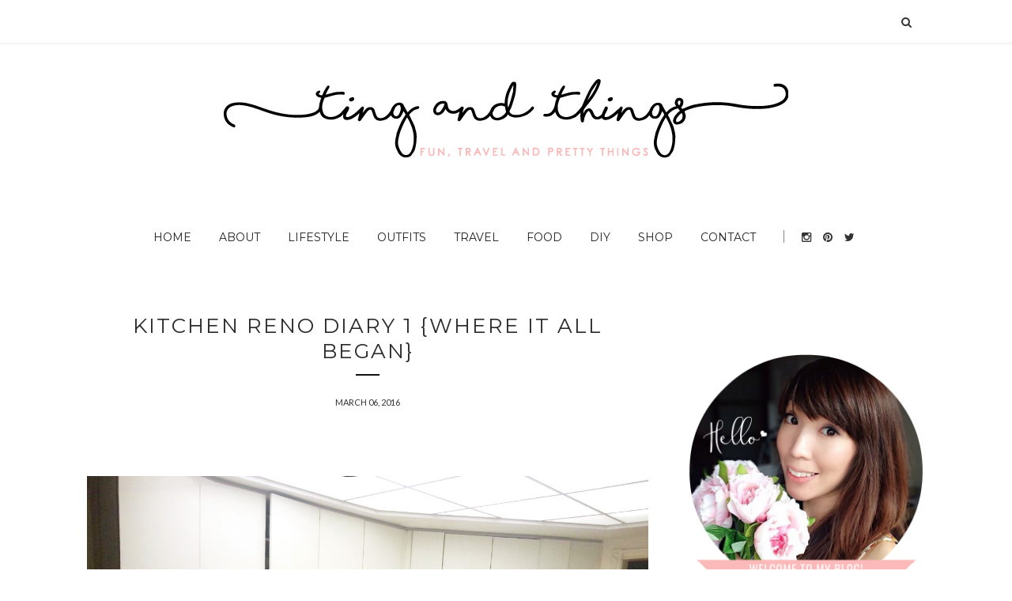

--- FILE ---
content_type: text/html; charset=utf-8
request_url: https://www.google.com/recaptcha/api2/aframe
body_size: 267
content:
<!DOCTYPE HTML><html><head><meta http-equiv="content-type" content="text/html; charset=UTF-8"></head><body><script nonce="HwX_sfshKquXynlEfCQyqw">/** Anti-fraud and anti-abuse applications only. See google.com/recaptcha */ try{var clients={'sodar':'https://pagead2.googlesyndication.com/pagead/sodar?'};window.addEventListener("message",function(a){try{if(a.source===window.parent){var b=JSON.parse(a.data);var c=clients[b['id']];if(c){var d=document.createElement('img');d.src=c+b['params']+'&rc='+(localStorage.getItem("rc::a")?sessionStorage.getItem("rc::b"):"");window.document.body.appendChild(d);sessionStorage.setItem("rc::e",parseInt(sessionStorage.getItem("rc::e")||0)+1);localStorage.setItem("rc::h",'1768672429307');}}}catch(b){}});window.parent.postMessage("_grecaptcha_ready", "*");}catch(b){}</script></body></html>

--- FILE ---
content_type: text/javascript; charset=UTF-8
request_url: https://www.tingandthings.com/feeds/posts/default/-/home%20improvement?alt=json-in-script&callback=related_results_labels_thumbs&max-results=6
body_size: 17512
content:
// API callback
related_results_labels_thumbs({"version":"1.0","encoding":"UTF-8","feed":{"xmlns":"http://www.w3.org/2005/Atom","xmlns$openSearch":"http://a9.com/-/spec/opensearchrss/1.0/","xmlns$blogger":"http://schemas.google.com/blogger/2008","xmlns$georss":"http://www.georss.org/georss","xmlns$gd":"http://schemas.google.com/g/2005","xmlns$thr":"http://purl.org/syndication/thread/1.0","id":{"$t":"tag:blogger.com,1999:blog-71589209279250903"},"updated":{"$t":"2026-01-17T07:01:05.197-05:00"},"category":[{"term":"lifestyle"},{"term":"food"},{"term":"DIY"},{"term":"Every Tutorials"},{"term":"travel"},{"term":"Everything I Make"},{"term":"Everything I Cook"},{"term":"Everywhere I Travel"},{"term":"Everything I Wear"},{"term":"tutorial"},{"term":"home improvement"},{"term":"home"},{"term":"review"},{"term":"recipe"},{"term":"Every Occasion"},{"term":"outfits"},{"term":"Everything I Eat"},{"term":"Cooking"},{"term":"fashion"},{"term":"Motherhood"},{"term":"south beach diet"},{"term":"Parenthood"},{"term":"Everything I Do"},{"term":"breakfast"},{"term":"beauty"},{"term":"outfit of the day"},{"term":"sponsored"},{"term":"desserts"},{"term":"Christmas"},{"term":"Urbanspoon"},{"term":"restaurants"},{"term":"Everything Eggs"},{"term":"wedding"},{"term":"cake art"},{"term":"eggs"},{"term":"Outfit Challenge"},{"term":"freebies"},{"term":"home made"},{"term":"birthday"},{"term":"makeover"},{"term":"Fitness"},{"term":"Halloween"},{"term":"Playing with food"},{"term":"handmade"},{"term":"strawberries"},{"term":"Guest Post"},{"term":"adventure"},{"term":"food art"},{"term":"sweet chalet"},{"term":"theme party"},{"term":"Europe"},{"term":"Valentine's Day"},{"term":"baby"},{"term":"chicken breast"},{"term":"felt"},{"term":"fondant"},{"term":"#HosGoGlobal"},{"term":"japanese"},{"term":"pregnancy"},{"term":"skincare"},{"term":"video"},{"term":"Honeymoon"},{"term":"art and design"},{"term":"cake pops"},{"term":"summer"},{"term":"#SueFestive"},{"term":"Australia"},{"term":"Event"},{"term":"Japan"},{"term":"cakes"},{"term":"cherry blossoms"},{"term":"chinese new year"},{"term":"dressup"},{"term":"family"},{"term":"fine dining"},{"term":"happy new year"},{"term":"selfcare"},{"term":"shoes"},{"term":"Afternoon Tea"},{"term":"accessories"},{"term":"anniversary"},{"term":"cookies"},{"term":"cupcakes"},{"term":"fillet"},{"term":"kitchen reno diary"},{"term":"nursery"},{"term":"plush doll"},{"term":"snowboarding"},{"term":"vacation"},{"term":"Easter"},{"term":"Everything At Work"},{"term":"Foodie Gone Overseas"},{"term":"Korea"},{"term":"New York"},{"term":"Shopping"},{"term":"baking"},{"term":"beach"},{"term":"cake topper"},{"term":"camping"},{"term":"date night"},{"term":"handcrafted"},{"term":"instagram"},{"term":"jewelry box"},{"term":"kate spade"},{"term":"marc jacobs"},{"term":"nail polish"},{"term":"nails"},{"term":"outdoor"},{"term":"pancakes"},{"term":"papercut"},{"term":"perfume"},{"term":"photography"},{"term":"ring"},{"term":"thanksgiving"},{"term":"toast"},{"term":"vegetable quiche"},{"term":"watch"},{"term":"All-inclusive"},{"term":"Betsey Johnson"},{"term":"Buffalo"},{"term":"China"},{"term":"Chinese"},{"term":"Every Thoughts"},{"term":"Everything I Like"},{"term":"Father's Day"},{"term":"Fondue"},{"term":"Hong Kong"},{"term":"Indoor Skydiving"},{"term":"Korean"},{"term":"Menchi's"},{"term":"Mexican"},{"term":"Michael Kors"},{"term":"Montreal"},{"term":"Premiere"},{"term":"Promise"},{"term":"Punta Cana"},{"term":"Resort"},{"term":"The Ex"},{"term":"The Melting Pot"},{"term":"Timex"},{"term":"Vintage"},{"term":"america"},{"term":"angel pork"},{"term":"apples"},{"term":"bubble soccer"},{"term":"butternut sqush soup"},{"term":"cheesecake factory"},{"term":"cheesecakes"},{"term":"chocolate fondue"},{"term":"cruise"},{"term":"cuba"},{"term":"despicable me 2"},{"term":"english crumpets"},{"term":"foodtypography"},{"term":"getaway"},{"term":"graphic design"},{"term":"hair"},{"term":"high ropes"},{"term":"holt renfrew"},{"term":"iMac"},{"term":"iphone case"},{"term":"kimchi"},{"term":"minion"},{"term":"moose meat"},{"term":"nail art"},{"term":"pizza"},{"term":"pot luck"},{"term":"recycle"},{"term":"rose"},{"term":"sephora"},{"term":"shaker cards"},{"term":"sodastream"},{"term":"superman"},{"term":"teriyaki"},{"term":"website"},{"term":"white water rafting"},{"term":"wine box"},{"term":"wraps"},{"term":"ziplining"}],"title":{"type":"text","$t":"Ting and Things"},"subtitle":{"type":"html","$t":"A lifestyle blog of fun, travel and pretty things"},"link":[{"rel":"http://schemas.google.com/g/2005#feed","type":"application/atom+xml","href":"https:\/\/www.tingandthings.com\/feeds\/posts\/default"},{"rel":"self","type":"application/atom+xml","href":"https:\/\/www.blogger.com\/feeds\/71589209279250903\/posts\/default\/-\/home+improvement?alt=json-in-script\u0026max-results=6"},{"rel":"alternate","type":"text/html","href":"https:\/\/www.tingandthings.com\/search\/label\/home%20improvement"},{"rel":"hub","href":"http://pubsubhubbub.appspot.com/"},{"rel":"next","type":"application/atom+xml","href":"https:\/\/www.blogger.com\/feeds\/71589209279250903\/posts\/default\/-\/home+improvement\/-\/home+improvement?alt=json-in-script\u0026start-index=7\u0026max-results=6"}],"author":[{"name":{"$t":"Lorita"},"uri":{"$t":"http:\/\/www.blogger.com\/profile\/05166679904986532568"},"email":{"$t":"noreply@blogger.com"},"gd$image":{"rel":"http://schemas.google.com/g/2005#thumbnail","width":"32","height":"32","src":"\/\/blogger.googleusercontent.com\/img\/b\/R29vZ2xl\/AVvXsEjUTKyg8DMVIyOwg20YhlOxfyMODzVt0j2TmGNFgAedPEUdsBgDIN1q8sJ6fpIdM4MiV0ZTOHGqQqv7oVqWRZr5cz1F0ahWy_mi7CQcAKUwC0xFykedXlpf6jE6J7FAazc\/s113\/profile6.png"}}],"generator":{"version":"7.00","uri":"http://www.blogger.com","$t":"Blogger"},"openSearch$totalResults":{"$t":"49"},"openSearch$startIndex":{"$t":"1"},"openSearch$itemsPerPage":{"$t":"6"},"entry":[{"id":{"$t":"tag:blogger.com,1999:blog-71589209279250903.post-803193052797698159"},"published":{"$t":"2025-07-06T17:06:00.001-04:00"},"updated":{"$t":"2025-07-07T17:14:33.583-04:00"},"category":[{"scheme":"http://www.blogger.com/atom/ns#","term":"home"},{"scheme":"http://www.blogger.com/atom/ns#","term":"home improvement"}],"title":{"type":"text","$t":"How To Plan And Build Garden Pergolas"},"content":{"type":"html","$t":"\u003Cdiv class=\"separator\" style=\"clear: both; text-align: center;\"\u003E\u003Cimg alt=\"Garden pergola\" border=\"0\" data-original-height=\"1000\" data-original-width=\"667\" src=\"https:\/\/blogger.googleusercontent.com\/img\/b\/R29vZ2xl\/AVvXsEgzUIW9knind3TxoQA5IbQxtc1L0yO75V8SawOzktmTA5aOCZtQD5dlNjoUx6iOo_lqh99FHsI86Ra0WKMcVlyzDOhJFtF_Qvjf-fjENA2JRU2DYDFOoKHZMGo6nR5tl2uXhuv_AyyzwdOzOoioEh-yLRIQi60xiai60228TriKTgARH6DW768qn8F28A\/s16000\/pexels-alexander-mass-748453803-32595327.jpeg\" title=\"How To Plan And Build Garden Pergolas\" \/\u003E\u003C\/div\u003E\u003Cdiv class=\"post-body\"\u003E\u003Cbr \/\u003E\u003C\/div\u003E\u003Cdiv class=\"post-body\"\u003EThe garden pergolas are a new trend, and they can enhance outdoor life with the functionality and aesthetic value. They provide shade to rest, or pass the time, and they augment the total composition of a garden or back yard. A well planned and built pergola can be used as a centerpiece which compliments other outdoor items like privacy fence panel or privacy deck railing. This article will take you through the necessary arduous process of conceiving and constructing a shady-stylized garden pergola.\u003Cbr \/\u003E\u003Cbr \/\u003E\u003Cbr \/\u003E\u003Ch3 style=\"text-align: left;\"\u003EPlanning The Location And Design\u003C\/h3\u003EThe major issue in planning is to ensure you make the right decision on the place to put a pergola. The place must be reachable and preferably close to the house or some wooden bench outside to allow the users to use it regularly. One should put into consideration the path of the sun in one day in order to place the pergola at a position where it will be more effective as far as offering shade is concerned. You also would like to consider the landscape and architecture around since the pergola must be part and parcel of the already existing outdoor setting and this can include something like a privacy fence panel.\u003Cbr \/\u003E\u003Cbr \/\u003E\u003Cbr \/\u003EThe size and the style that would suit your garden and your taste should be chosen when you are going to start making its design. Measurements of pergola must agree with the purpose, be it the purpose of eating, relaxing, or welcoming people to a party. Depending on how your house looks and the landscaping, the architectural style can be modern and minimalistic, rustic or traditional. A comfortable level of movement under the pergola should also be chosen and taking into consideration the fact that it should be designed in such a way as to add some safety and extended interest, some elements should be thought of; some privacy deck railings should be used.\u003Cbr \/\u003E\u003Cbr \/\u003E\u003Cbr \/\u003E\u003Ch3 style=\"text-align: left;\"\u003ESelecting Materials And Tools\u003C\/h3\u003E\u003Cbr \/\u003EThe choice of the material is also important to the stability and the look of your pergola. Wood, metal, and vinyl are some of the common materials, which have their advantages and need to be taken care of. Wood is timeless, lends natural beauty and is easy to design with, though you usually have to seal or stain your wood project on a regular basis to keep it free of weather damage. Metal pergolas, including aluminum or steel ones are long-lasting and modern in appearance yet they can only be installed by a professional. Vinyl is easy to maintain, and is rot and insect-proof but it should not vary in design.\u003Cbr \/\u003E\u003Cbr \/\u003E\u003Cbr \/\u003EIn addition to the materials, having the needed few tools ready before the construction process is going on will make the build go on much easier. Typical basic tools have a saw, drill, a tape measure, a level and safety items like gloves and goggles. In case you are planning to add a privacy fence panel or privacy deck railing to your pergola structure or environment, you might need extra hardware and fastening items. Cleaning up your working area and stacking all materials and tools is beneficial to keep the building process efficient and minimize wastes of time.\u003Cbr \/\u003E\u003Cbr \/\u003E\u003Cbr \/\u003E\u003Ch3 style=\"text-align: left;\"\u003EPreparing The Site And Laying The Foundation\u003C\/h3\u003E\u003Cbr \/\u003EThe predecessor of site preparation is a clearing of the ground on which the pergola is to be constructed and leveling. The need to have a firm foundation is reason enough for grass, debris and rocks to be removed, and a minimum leveling up is required to ensure the integrity of the pergola. Depending on the construction, there might be the need to put a concrete slab or incorporation of footings to fix the posts to the ground especially in cases where the pergola should support the growing plants or heavy roofing materials.\u003Cbr \/\u003E\u003Cbr \/\u003E\u003Cbr \/\u003EProper foundation will create a setting of the whole project. They are normally poured in concrete footings to give them stability and the number of footings is determined by the depth and the width of the footing based on local building codes and soil conditions. After all the cures with the footings, the posts of the pergola can be anchored using metal posts anchors. Such a preparatory job does not only make sure that it will be safe but also will extend the lifespan of your pergola since it will not have the capability to shift or settle in the course of time.\u003Cbr \/\u003E\u003Cbr \/\u003E\u003Cbr \/\u003E\u003Ch3 style=\"text-align: left;\"\u003EBuilding The Pergola Structure\u003C\/h3\u003E\u003Cbr \/\u003EThe building of the pergola should start with vertical posts installation, which is the essential support of the overhead beams. To confirm that each post perfectly stands straight, one should ensure that it is level by using a level before burying it with the footings or anchors. The installation and positioning of the posts should be precise; and this will result in a stable and even pergola.\u003Cbr \/\u003E\u003Cbr \/\u003E\u003Cbr \/\u003EThese are followed by additions of the horizontal beams which form the roof structure across the posts. These beams are not only supportive but they also give it the pergola look of slats forming a shade. Other cross beams or rafters are accommodated which are made vertical to the main beams, again increasing their stability as well as beauty. The focus on the details in this step, such as accuracy of the measurements and safe fittings, lead to the durability of the pergola and its style itself.\u003Cbr \/\u003E\u003Cbr \/\u003E\u003Cbr \/\u003E\u003Ch3 style=\"text-align: left;\"\u003EAdding Finishing Touches And Accessories\u003C\/h3\u003E\u003Cbr \/\u003EOnce the big job has been done, finishing off the main structure can really make all the difference both in terms of functionality and look of the pergola. They sand rough edges, paint or stain the wood, and seal the wood, this protects the wood structure against the elements as well as providing it with a finished appearance. To create shade, wind block, and a sense of privacy a \u003Ca href=\"https:\/\/www.flexfence.com\/showcase\/fences\/\" target=\"_blank\"\u003Eprivacy fence panel\u003C\/a\u003E may be built partially or all around one side or more of the structure, creating a more intimate area.\u003Cbr \/\u003E\u003Cbr \/\u003E\u003Cbr \/\u003ECommunal comfort and ambiance are provided by accessories, e.g. curtains, climbing plants, hanging lights. The safety may be enhanced with a \u003Ca href=\"https:\/\/www.flexfence.com\/showcase\/deck-railings\/\" target=\"_blank\"\u003Eprivacy deck\u0026nbsp;railing\u003C\/a\u003E around the perimeter of the pergola in case of the elevated structure or a structure near the stairs. Small details such as these do not only enhance functionality, but make the pergola a part of the entire outdoor backyard setting, making it coherent and inviting.\u003Cbr \/\u003E\u003Cbr \/\u003E\u003Cbr \/\u003E\u003Ch3 style=\"text-align: left;\"\u003EMaintenance And Care\u003C\/h3\u003E\u003Cbr \/\u003ETo maintain the looks and safety of your pergola against time regular maintenance is important. Regular maintenance to look out for signs of wear including cracked wood, loose fasteners should be conducted so that maintenance issues are rectified before they can deteriorate into major problems. Removal of dirt, mildew, and debris through cleaning of the structure will ensure that the pergola does not deteriorate and maintain its appearance.\u003Cbr \/\u003E\u003Cbr \/\u003E\u003Cbr \/\u003EResealing or repainting every few years depending on the material used and preventing the damaging effect of moisture and UV. When we have a pergola with privacy fence panels or privacy deck railings, we have to treat them in the same direction so the overall outdoor space can be appealing and useful. With proper maintenance your garden pergola will stay providing shade and style through numerous seasons.\u003Cbr \/\u003E\u003Cbr \/\u003E\u003Cbr \/\u003E\u003Ch3 style=\"text-align: left;\"\u003EConclusion\u003C\/h3\u003E\u003Cbr \/\u003EGarden pergola takes a considerable amount of thinking in terms of location, design, materials, and method of construction. With a well-thought choice of the location and the style, having a nice foundation prepared, and building it with finesse, you will have a sturdy and fashionable outdoor structure. The comfort and privacy can be increased by adding features such as privacy fence panels or privacy deck railing. By doing a simple maintenance job on your pergola, it would continue to be a well-designed shade-maker and style-setter in your garden in years to come.\u003Cbr \/\u003E\u003Cbr \/\u003E\u003C\/div\u003E"},"link":[{"rel":"replies","type":"application/atom+xml","href":"https:\/\/www.tingandthings.com\/feeds\/803193052797698159\/comments\/default","title":"Post Comments"},{"rel":"replies","type":"text/html","href":"https:\/\/www.tingandthings.com\/2025\/07\/how-to-plan-and-build-garden-pergolas.html#comment-form","title":"0 Comments"},{"rel":"edit","type":"application/atom+xml","href":"https:\/\/www.blogger.com\/feeds\/71589209279250903\/posts\/default\/803193052797698159"},{"rel":"self","type":"application/atom+xml","href":"https:\/\/www.blogger.com\/feeds\/71589209279250903\/posts\/default\/803193052797698159"},{"rel":"alternate","type":"text/html","href":"https:\/\/www.tingandthings.com\/2025\/07\/how-to-plan-and-build-garden-pergolas.html","title":"How To Plan And Build Garden Pergolas"}],"author":[{"name":{"$t":"Lorita"},"uri":{"$t":"http:\/\/www.blogger.com\/profile\/05166679904986532568"},"email":{"$t":"noreply@blogger.com"},"gd$image":{"rel":"http://schemas.google.com/g/2005#thumbnail","width":"32","height":"32","src":"\/\/blogger.googleusercontent.com\/img\/b\/R29vZ2xl\/AVvXsEjUTKyg8DMVIyOwg20YhlOxfyMODzVt0j2TmGNFgAedPEUdsBgDIN1q8sJ6fpIdM4MiV0ZTOHGqQqv7oVqWRZr5cz1F0ahWy_mi7CQcAKUwC0xFykedXlpf6jE6J7FAazc\/s113\/profile6.png"}}],"media$thumbnail":{"xmlns$media":"http://search.yahoo.com/mrss/","url":"https:\/\/blogger.googleusercontent.com\/img\/b\/R29vZ2xl\/AVvXsEgzUIW9knind3TxoQA5IbQxtc1L0yO75V8SawOzktmTA5aOCZtQD5dlNjoUx6iOo_lqh99FHsI86Ra0WKMcVlyzDOhJFtF_Qvjf-fjENA2JRU2DYDFOoKHZMGo6nR5tl2uXhuv_AyyzwdOzOoioEh-yLRIQi60xiai60228TriKTgARH6DW768qn8F28A\/s72-c\/pexels-alexander-mass-748453803-32595327.jpeg","height":"72","width":"72"},"thr$total":{"$t":"0"}},{"id":{"$t":"tag:blogger.com,1999:blog-71589209279250903.post-2880216601216466301"},"published":{"$t":"2025-04-16T13:28:00.003-04:00"},"updated":{"$t":"2025-04-16T13:29:16.834-04:00"},"category":[{"scheme":"http://www.blogger.com/atom/ns#","term":"home"},{"scheme":"http://www.blogger.com/atom/ns#","term":"home improvement"},{"scheme":"http://www.blogger.com/atom/ns#","term":"lifestyle"}],"title":{"type":"text","$t":" How to Keep Pests Out of Your Kitchen and Dining Areas"},"content":{"type":"html","$t":"\u003Cdiv class=\"post-body\"\u003E\u003Cimg alt=\"Ladies cleaning house\" border=\"0\" data-original-height=\"667\" data-original-width=\"1000\" src=\"https:\/\/blogger.googleusercontent.com\/img\/b\/R29vZ2xl\/AVvXsEhN58ZigCq7aNl5jv6uWeCDSAQogexlLa8RN9VR9rmCCqWNAUfCObp3gj4tqn4OqG2OvYSH9bt4WD2BIGMb3ICvbeKLgCtvcyimZVpsPTSjdfCv_fJuVfk9Y-Hist4Zx6vf-Q0DCvYdA6Zpo83dx42zpJxdyUUwVhCWyh7G-Ns5yqnukKmsFP5nCNmSxQ\/s16000\/pexels-shkrabaanthony-5245961.jpeg\" title=\"Keep pests out of your house\" \/\u003E\u003C\/div\u003E\u003Cdiv class=\"post-body\"\u003E\u003Cbr \/\u003E\u003C\/div\u003E\u003Cdiv class=\"post-body\"\u003EA clean and pest-free kitchen and dining area is essential\u0026nbsp;for both health and comfort. These spaces, where food is prepared and enjoyed, are especially vulnerable to pests like ants, roaches, rodents, and flies. In this article, we’ll explore effective ways to keep your kitchen and dining areas free from pests, from simple DIY tricks to when it's time to call in the experts.\u003Cbr \/\u003E\u003Cbr \/\u003E\u003Cbr \/\u003E\u003Ch3 style=\"text-align: left;\"\u003EWhy Professional Pest Control is Essential\u003C\/h3\u003EWhen it comes to keeping your kitchen and dining areas pest-free, professional pest control services offer several advantages. For instance, companies specializing in extermination in your local area, like \u003Ca href=\"https:\/\/hawxpestcontrol.com\/austin-tx-pest-control\/\" target=\"_blank\"\u003Epest control in Austin\u003C\/a\u003E, have the experience to quickly identify the type of pest and its source, providing a tailored solution. They also use industry-grade treatments that are more effective and safer than over-the-counter products.\u003Cbr \/\u003E\u003Cbr \/\u003E\u003Cbr \/\u003E\u003Ch3 style=\"text-align: left;\"\u003EDIY Methods for Pest Control\u003C\/h3\u003EWhile professional pest control is often necessary for long-term solutions, there are several DIY methods you can use to keep pests out of your kitchen and dining areas. These simple steps can help reduce the likelihood of an infestation and give you peace of mind in the meantime.\u003Cbr \/\u003E\u003Cbr \/\u003E\u003Cb\u003ECleaning and Sanitation\u003C\/b\u003E: The most effective way to deter pests is by keeping your kitchen and dining areas spotless. Clean up food spills immediately, wipe down surfaces, and regularly clean under appliances and furniture where crumbs and debris may collect. This reduces the food sources that attract pests in the first place.\u003Cbr \/\u003E\u003Cbr \/\u003E\u003Cb\u003ESeal Entry Points: \u003C\/b\u003EPests can enter through even the tiniest cracks and gaps in your walls, doors, and windows. Inspect your kitchen and dining areas for any potential entry points and seal them with caulk or weather stripping. Ensure that window screens are intact and doors are properly sealed.\u003Cbr \/\u003E\u003Cbr \/\u003E\u003Cb\u003ENatural Repellents:\u003C\/b\u003E For a more eco-friendly approach, try using natural repellents. Many pests dislike the scent of essential oils like peppermint, eucalyptus, or lavender. You can make a simple spray by mixing a few drops of essential oil with water and spraying it around your kitchen and dining areas. Other natural deterrents include \u003Ca href=\"https:\/\/www.thekitchn.com\/tips-bay-leaves-in-the-pantry-69557\" target=\"_blank\"\u003Ebay leaves\u003C\/a\u003E, which repel insects like ants and cockroaches.\u003Cbr \/\u003E\u003Cbr \/\u003E\u003Cb\u003EProper Food Storage: \u003C\/b\u003EOne of the best ways to prevent pests is to ensure that food is stored properly. Keep dry foods, such as grains, cereal, and pasta, in airtight containers. This prevents pests from accessing the food and helps maintain its freshness. Additionally, store perishable foods in the fridge or freezer, and be sure to promptly dispose of any expired items.\u003Cbr \/\u003E\u003Cbr \/\u003E\u003Cb\u003EPest Traps:\u003C\/b\u003E Setting up traps is a simple and effective method for catching pests like rodents and insects. Sticky traps can catch ants, flies, and other crawling pests, while humane traps can be used to capture rodents without harming them. Be sure to check the traps regularly and dispose of any captured pests immediately.\u003Cbr \/\u003E\u003Cbr \/\u003E\u003Cbr \/\u003E\u003Ch3 style=\"text-align: left;\"\u003ETips for Preventing Future Pest Infestations\u003C\/h3\u003EPrevention is key when it comes to keeping pests out of your kitchen and dining areas. Here are a few tips to help you maintain a pest-free home:\u003Cbr \/\u003E\u003Cbr \/\u003E\u003Cb\u003ERegular Inspections:\u003C\/b\u003E Routinely check for signs of pests, such as droppings, nests, or damage to food packaging. Catching a problem early makes it much easier to address.\u003Cbr \/\u003E\u003Cbr \/\u003E\u003Cb\u003EOngoing Cleaning: \u003C\/b\u003EDon’t forget to clean areas that are often overlooked, such as behind the refrigerator, under the sink, and inside cabinets. These hidden spots can become breeding grounds for pests.\u003Cbr \/\u003E\u003Cbr \/\u003E\u003Cb\u003EMaintain Outdoor Spaces: \u003C\/b\u003EPests often enter through cracks or gaps in doors and windows. Trim plants away from your home’s exterior to prevent pests from using them as pathways into your kitchen. Additionally, ensure that \u003Ca href=\"https:\/\/www.lowes.com\/n\/how-to\/gutter-cleaning-and-repair\" target=\"_blank\"\u003Egutters are clean\u003C\/a\u003E and free of debris to avoid attracting pests.\u003Cbr \/\u003E\u003Cbr \/\u003E\u003Ch3 style=\"text-align: left;\"\u003EConclusion\u003C\/h3\u003EKeeping pests out of your kitchen and dining areas is essential for your family’s health and comfort. By following a combination of DIY methods—such as cleaning, sealing entry points, and using natural repellents—you can significantly reduce the likelihood of an infestation. However, for long-term solutions and particularly stubborn pest problems, professional pest control services are often the best choice. \u003Cbr \/\u003E\u003Cbr \/\u003E\u003C\/div\u003E"},"link":[{"rel":"replies","type":"application/atom+xml","href":"https:\/\/www.tingandthings.com\/feeds\/2880216601216466301\/comments\/default","title":"Post Comments"},{"rel":"replies","type":"text/html","href":"https:\/\/www.tingandthings.com\/2025\/04\/how-to-keep-pests-out-of-your-kitchen.html#comment-form","title":"0 Comments"},{"rel":"edit","type":"application/atom+xml","href":"https:\/\/www.blogger.com\/feeds\/71589209279250903\/posts\/default\/2880216601216466301"},{"rel":"self","type":"application/atom+xml","href":"https:\/\/www.blogger.com\/feeds\/71589209279250903\/posts\/default\/2880216601216466301"},{"rel":"alternate","type":"text/html","href":"https:\/\/www.tingandthings.com\/2025\/04\/how-to-keep-pests-out-of-your-kitchen.html","title":" How to Keep Pests Out of Your Kitchen and Dining Areas"}],"author":[{"name":{"$t":"Lorita"},"uri":{"$t":"http:\/\/www.blogger.com\/profile\/05166679904986532568"},"email":{"$t":"noreply@blogger.com"},"gd$image":{"rel":"http://schemas.google.com/g/2005#thumbnail","width":"32","height":"32","src":"\/\/blogger.googleusercontent.com\/img\/b\/R29vZ2xl\/AVvXsEjUTKyg8DMVIyOwg20YhlOxfyMODzVt0j2TmGNFgAedPEUdsBgDIN1q8sJ6fpIdM4MiV0ZTOHGqQqv7oVqWRZr5cz1F0ahWy_mi7CQcAKUwC0xFykedXlpf6jE6J7FAazc\/s113\/profile6.png"}}],"media$thumbnail":{"xmlns$media":"http://search.yahoo.com/mrss/","url":"https:\/\/blogger.googleusercontent.com\/img\/b\/R29vZ2xl\/AVvXsEhN58ZigCq7aNl5jv6uWeCDSAQogexlLa8RN9VR9rmCCqWNAUfCObp3gj4tqn4OqG2OvYSH9bt4WD2BIGMb3ICvbeKLgCtvcyimZVpsPTSjdfCv_fJuVfk9Y-Hist4Zx6vf-Q0DCvYdA6Zpo83dx42zpJxdyUUwVhCWyh7G-Ns5yqnukKmsFP5nCNmSxQ\/s72-c\/pexels-shkrabaanthony-5245961.jpeg","height":"72","width":"72"},"thr$total":{"$t":"0"}},{"id":{"$t":"tag:blogger.com,1999:blog-71589209279250903.post-3272711284917404144"},"published":{"$t":"2025-03-11T00:33:00.001-04:00"},"updated":{"$t":"2025-03-13T00:44:54.946-04:00"},"category":[{"scheme":"http://www.blogger.com/atom/ns#","term":"home"},{"scheme":"http://www.blogger.com/atom/ns#","term":"home improvement"},{"scheme":"http://www.blogger.com/atom/ns#","term":"lifestyle"}],"title":{"type":"text","$t":"6 Must-have Items Every Kitchen \u0026 Bathroom Needs"},"content":{"type":"html","$t":"\u003Cdiv class=\"post-body\"\/\u003E\u003Cdiv class=\"separator\" style=\"clear: both; text-align: center;\"\u003E\u003Cimg alt=\"Kitchen essentials\" border=\"0\" data-original-height=\"6000\" data-original-width=\"4000\" src=\"https:\/\/blogger.googleusercontent.com\/img\/b\/R29vZ2xl\/AVvXsEga1JuzoFBaM0E1b6VgQU2KyAhHTfqQnyIk3ocIjlwNmSyniPkOEkZ1SiLfjGqkz4wrz77Vuh25qrOudan6QPhDJPXw5KVfzps9uPcbj0NnizvKB3SsdqONXmN7XmWiV2HgY4EfVLCUVG9RrwEEYLN0_HGseY20Kc6RQAVzB6eg5vLIhkopQ9Gy3sPsmA\/s16000\/IMG_8204.jpeg\" title=\"Kitchen must have\" \/\u003E\u003C\/div\u003E\u003Cdiv\u003E\u003Cbr \/\u003E\u003C\/div\u003EWhen designing or renovating your kitchen and bathroom, there are a few key items that can make a world of difference. These spaces are not just functional but also places where style and comfort should meet. With the right tools and accessories, your kitchen and bathroom can become more efficient and aesthetically pleasing. From the basics to the luxurious touches, here’s a guide to six must-have items for both spaces.\u003Cbr \/\u003E\u003Cbr \/\u003E\u003Ch3 style=\"text-align: left;\"\u003ETaps: More than Just Functional\u003C\/h3\u003ETaps might seem like a small, insignificant part of your kitchen or bathroom, but their role is undeniable. Not only do they offer a convenient water source, but they also play a large part in the overall look and feel of the space. Choosing high-quality taps can elevate the atmosphere of your bathroom or kitchen, adding sophistication and charm. Many people are now turning to \u003Ca href=\"https:\/\/yabby.com.au\/\" target=\"_blank\"\u003Eluxury taps\u003C\/a\u003E, which can transform a mundane sink into a statement piece. The materials, finish, and design all contribute to making a functional fixture a stylish focal point. Whether you prefer a sleek, minimalist design or something with more flair, a high-end tap can significantly enhance the look of your space.\u003Cdiv\u003E\u003Cbr \/\u003E\u003Ch3 style=\"text-align: left;\"\u003EA Comfortable and Durable Sink\u003C\/h3\u003EThe sink is another essential item for both kitchens and bathrooms. It serves as the focal point for washing, cleaning, and other daily tasks. When choosing a sink, it’s important to consider both style and durability. For kitchens, stainless steel sinks remain a top choice due to their ability to resist scratches and stains. For bathrooms, ceramic or granite sinks can provide a classic yet modern aesthetic. Opting for a deep sink ensures ample space for washing dishes or handling personal care activities. A sink should be both sturdy and comfortable to use, making it a worthwhile investment in the long run.\u003C\/div\u003E\u003Cdiv\u003E\u003Cbr \/\u003E\u003Ch3 style=\"text-align: left;\"\u003ESmart Storage Solutions\u003C\/h3\u003EMaximizing storage in both the kitchen and bathroom can make your life much easier. In kitchens, there are plenty of options, from pull-out pantry shelves to lazy Susans that make it easier to access your goods. In bathrooms, you can install wall-mounted shelves or opt for under-sink storage that hides away toiletries and cleaning supplies. Storage solutions should be functional but also stylish, ensuring that your space remains uncluttered and organized. Choosing the right storage for your needs can transform your space, making it more comfortable and easier to maintain.\u003Cbr \/\u003EHigh-Quality Countertops\u003Cbr \/\u003E\u003Cbr \/\u003EThe \u003Ca href=\"https:\/\/www.bhg.com\/kitchen-countertop-ideas-8658848\"\u003Ecountertop\u003C\/a\u003E is the workspace of both the kitchen and bathroom, and choosing the right material is crucial. In kitchens, materials like granite, quartz, and marble provide durability and a touch of luxury. These materials are resistant to heat, stains, and scratches, making them ideal for daily use. For bathrooms, a smooth and water-resistant surface is a must. Quartz and granite are great options for both aesthetics and longevity. A good countertop can elevate the entire room, making it not just a workplace but also an area for relaxation and enjoyment.\u003C\/div\u003E\u003Cdiv\u003E\u003Cbr \/\u003E\u003Ch3 style=\"text-align: left;\"\u003EShower and Bath Essentials\u003C\/h3\u003EWhen it comes to bathrooms, your shower or bath should be the centerpiece of relaxation and rejuvenation. The showerhead you choose can completely transform your experience. Modern showerheads now come with a range of features, from adjustable water pressure settings to temperature controls that ensure the perfect shower every time. A rainfall showerhead, for example, creates a luxurious, spa-like experience, while a handheld showerhead offers flexibility for both quick rinses and deep cleansing. \u003Cbr \/\u003E\u003Cbr \/\u003E\u003Cbr \/\u003EFor those who prefer a bath, selecting a deep, freestanding tub can turn your bathroom into an oasis, perfect for unwinding after a long day. The materials surrounding your bath, like sleek tiles, marble, or natural stone, can enhance the feeling of tranquility. Installing a high-end shower or bath system not only improves functionality but also adds a sense of luxury, making your bathroom a retreat where you can relax and refresh both body and mind. Whether you enjoy a quick, invigorating shower or a long, soothing soak, these essentials elevate the entire bathroom experience.\u003C\/div\u003E\u003Cdiv\u003E\u003Cbr \/\u003E\u003Ch3 style=\"text-align: left;\"\u003ELighting that Sets the Mood\u003C\/h3\u003EProper lighting is crucial in both the kitchen and bathroom. In kitchens, task lighting is needed to ensure you can safely prepare meals, while ambient lighting can set the mood for dining and entertaining. Under-cabinet lighting or pendant lights above an island can make a big difference in the overall feel of the space. In bathrooms, soft lighting is key for creating a relaxing atmosphere. Installing dimmer switches can allow you to adjust the lighting based on the time of day or your needs. Well-placed lighting not only improves visibility but also enhances the aesthetic of both spaces, giving them a polished, finished look.\u003Cbr \/\u003E\u003Cbr \/\u003ECreating a space that is both functional and stylish requires careful consideration of the essential items in your kitchen and bathroom. From luxurious taps to well-chosen sinks, countertops, and lighting, every detail matters. These elements combine to create spaces that are both practical and inviting. Whether you're upgrading your current setup or starting from scratch, these must-have items will help you build a kitchen or bathroom that meets all your needs while looking beautiful.\u003C\/div\u003E"},"link":[{"rel":"replies","type":"application/atom+xml","href":"https:\/\/www.tingandthings.com\/feeds\/3272711284917404144\/comments\/default","title":"Post Comments"},{"rel":"replies","type":"text/html","href":"https:\/\/www.tingandthings.com\/2025\/03\/kitchen-bathroom-must-have.html#comment-form","title":"0 Comments"},{"rel":"edit","type":"application/atom+xml","href":"https:\/\/www.blogger.com\/feeds\/71589209279250903\/posts\/default\/3272711284917404144"},{"rel":"self","type":"application/atom+xml","href":"https:\/\/www.blogger.com\/feeds\/71589209279250903\/posts\/default\/3272711284917404144"},{"rel":"alternate","type":"text/html","href":"https:\/\/www.tingandthings.com\/2025\/03\/kitchen-bathroom-must-have.html","title":"6 Must-have Items Every Kitchen \u0026 Bathroom Needs"}],"author":[{"name":{"$t":"Lorita"},"uri":{"$t":"http:\/\/www.blogger.com\/profile\/05166679904986532568"},"email":{"$t":"noreply@blogger.com"},"gd$image":{"rel":"http://schemas.google.com/g/2005#thumbnail","width":"32","height":"32","src":"\/\/blogger.googleusercontent.com\/img\/b\/R29vZ2xl\/AVvXsEjUTKyg8DMVIyOwg20YhlOxfyMODzVt0j2TmGNFgAedPEUdsBgDIN1q8sJ6fpIdM4MiV0ZTOHGqQqv7oVqWRZr5cz1F0ahWy_mi7CQcAKUwC0xFykedXlpf6jE6J7FAazc\/s113\/profile6.png"}}],"media$thumbnail":{"xmlns$media":"http://search.yahoo.com/mrss/","url":"https:\/\/blogger.googleusercontent.com\/img\/b\/R29vZ2xl\/AVvXsEga1JuzoFBaM0E1b6VgQU2KyAhHTfqQnyIk3ocIjlwNmSyniPkOEkZ1SiLfjGqkz4wrz77Vuh25qrOudan6QPhDJPXw5KVfzps9uPcbj0NnizvKB3SsdqONXmN7XmWiV2HgY4EfVLCUVG9RrwEEYLN0_HGseY20Kc6RQAVzB6eg5vLIhkopQ9Gy3sPsmA\/s72-c\/IMG_8204.jpeg","height":"72","width":"72"},"thr$total":{"$t":"0"}},{"id":{"$t":"tag:blogger.com,1999:blog-71589209279250903.post-7854513135831807633"},"published":{"$t":"2025-03-08T23:25:00.000-05:00"},"updated":{"$t":"2025-03-08T23:25:32.452-05:00"},"category":[{"scheme":"http://www.blogger.com/atom/ns#","term":"home"},{"scheme":"http://www.blogger.com/atom/ns#","term":"home improvement"},{"scheme":"http://www.blogger.com/atom/ns#","term":"lifestyle"}],"title":{"type":"text","$t":"Timeless Flooring Styles That Never Go Out Of Trend"},"content":{"type":"html","$t":"\u003Cdiv class=\"separator\" style=\"clear: both; text-align: center;\"\u003E\u003Cimg alt=\"Flooring styles\" border=\"0\" data-original-height=\"1000\" data-original-width=\"750\" src=\"https:\/\/blogger.googleusercontent.com\/img\/b\/R29vZ2xl\/AVvXsEjbRXUHdttXR9I8WOnQZpvAeCaQzEXHg5U6VT9nZprsUtgZPu-IXf_Iay5HwPiaB2cLAV-2QkNtoBI67fnBUt6cT44PgjT6UsK5JQpHHtxgLT-B7PliRc-dXbpSF0uv3ubriBzk9kw7K5NfTl02vPPOflyDN4G9aqTtExgQtsQ2asCBO4n_TwuYb4ws-A\/s16000\/IMG_8109.jpeg\" title=\"Timeless flooring styles\" \/\u003E\u003C\/div\u003E\u003Cbr \/\u003E\u003Cdiv class=\"post-body\"\u003E\u003Cbr \/\u003E\u003C\/div\u003E\u003Cdiv class=\"post-body\"\u003EFlooring is one of the most crucial elements that can set the tone for the entire space. Whether you're building from scratch or giving your existing home a facelift, choosing the right flooring can be a challenge. With so many trends and styles to choose from, it can be difficult to know which flooring options will stand the test of time. Fortunately, some flooring styles have remained popular through the years, offering durability and aesthetic appeal that transcends trends. Here’s a look at timeless flooring styles that never go out of trend, ensuring your home remains stylish and functional for years to come.\u003Cbr \/\u003E\u003Cbr \/\u003E\u003Ch3 style=\"text-align: left;\"\u003EHardwood Flooring\u003C\/h3\u003E\u003Cbr \/\u003EHardwood flooring is a timeless option that adds warmth and elegance to any space. When choosing hardwood, it's always a good idea to visit a showroom to see the flooring in person. This allows you to get a feel for the texture, color, and finish that will best complement your home's décor. For example, \u003Ca href=\"https:\/\/www.spokanecabinetsplus.com\/flooring\" target=\"_blank\"\u003ECabinets Plus\u003C\/a\u003E offers a wide variety of hardwood flooring options, allowing you to explore different styles before making a decision. Being able to touch and see the flooring in person can help you make an informed choice that suits your needs.\u003Cbr \/\u003E\u003Cbr \/\u003E\u003Ch3 style=\"text-align: left;\"\u003ESubway Tile\u003C\/h3\u003E\u003Cbr \/\u003ESubway tiles are not just for kitchens anymore. This simple, clean, and classic flooring option has been around for decades and continues to be a popular choice for both traditional and \u003Ca href=\"https:\/\/www.vogue.com\/article\/interior-design-trends-2024\" target=\"_blank\"\u003Emodern interiors\u003C\/a\u003E. Whether in a sleek black or crisp white, subway tiles offer a neutral backdrop that complements any color palette or design style. Their versatility extends beyond kitchens and bathrooms, as they can be used in living rooms, entryways, and even as part of a statement floor in more eclectic spaces. Subway tiles are easy to maintain and provide a timeless, elegant touch to any home.\u003Cbr \/\u003E\u003Cbr \/\u003E\u003Ch3 style=\"text-align: left;\"\u003ENatural Ston: Earthy Elegance\u003C\/h3\u003E\u003Cbr \/\u003ENatural stone flooring, such as marble, limestone, slate, and travertine, adds an earthy and luxurious touch to your home. These materials are durable, resistant to wear and tear, and exude sophistication. Natural stone has been used in architecture for centuries, making it a timeless flooring option that never goes out of style. Whether you're installing it in the form of large tiles or mosaic patterns, stone flooring offers unique veining and textures that make each piece one-of-a-kind. Its versatility also allows it to seamlessly transition from traditional to modern interior designs, making it a great investment for any home.\u003Cbr \/\u003E\u003Cbr \/\u003E\u003Ch3 style=\"text-align: left;\"\u003ETile\u003C\/h3\u003E\u003Cbr \/\u003ETile flooring is another option that has stood the test of time due to its durability and versatility. Ceramic and porcelain tiles, in particular, are known for their ability to withstand moisture and heavy foot traffic, making them ideal for bathrooms, kitchens, and entryways. Tile comes in an almost infinite array of colors, shapes, and sizes, allowing you to create everything from sleek, modern designs to intricate, old-world patterns. While tile trends may come and go, the material itself remains relevant in virtually every style of home. It’s easy to clean, long-lasting, and available in both matte and glossy finishes, making it an adaptable option that will never look outdated.\u003Cbr \/\u003E\u003Cbr \/\u003E\u003Ch3 style=\"text-align: left;\"\u003ECork Flooring\u003C\/h3\u003E\u003Cbr \/\u003ECork flooring is a unique and sustainable option that continues to be favored for its eco-friendly properties and comfort. Derived from the bark of cork oak trees, this flooring material is renewable and biodegradable, making it an excellent choice for environmentally-conscious homeowners. Cork is also naturally soft and springy, providing a comfortable surface for standing or walking. Its unique texture and natural warmth give any space a cozy, inviting feel. Cork flooring has a distinctive appearance with its subtle grain and variety of colors, making it a timeless addition to spaces like living rooms, bedrooms, or home offices.\u003Cbr \/\u003E\u003Cbr \/\u003E\u003Ch3 style=\"text-align: left;\"\u003EBamboo Flooring\u003C\/h3\u003E\u003Cbr \/\u003EBamboo flooring has gained popularity in recent years due to its eco-friendly nature and durability. Like cork, bamboo is a sustainable material, growing quickly and requiring minimal resources to harvest. Bamboo is also incredibly strong and resistant to moisture, making it a practical choice for areas like kitchens and bathrooms. It offers the look and feel of hardwood but at a more affordable price point. Bamboo flooring’s natural finish and clean lines give it a modern, minimalist look that pairs well with both contemporary and traditional décor. As eco-conscious choices continue to gain importance in interior design, bamboo flooring remains a timeless and durable option.\u003Cbr \/\u003E\u003Cbr \/\u003E\u003Cbr \/\u003EWhen it comes to selecting flooring that won’t go out of style, these timeless options have proven to be both functional and aesthetically pleasing for years. From the warmth and elegance of hardwood to the clean lines of subway tiles, each flooring style has its own unique charm that will complement a variety of interior designs. Natural stone and cork provide an earthy, sophisticated appeal, while bamboo flooring offers an eco-friendly, durable option for modern homes. By choosing one of these classic flooring styles, you can ensure that your space will look beautiful and remain relevant for many years to come.\u003C\/div\u003E"},"link":[{"rel":"replies","type":"application/atom+xml","href":"https:\/\/www.tingandthings.com\/feeds\/7854513135831807633\/comments\/default","title":"Post Comments"},{"rel":"replies","type":"text/html","href":"https:\/\/www.tingandthings.com\/2025\/03\/timeless-flooring-styles.html#comment-form","title":"0 Comments"},{"rel":"edit","type":"application/atom+xml","href":"https:\/\/www.blogger.com\/feeds\/71589209279250903\/posts\/default\/7854513135831807633"},{"rel":"self","type":"application/atom+xml","href":"https:\/\/www.blogger.com\/feeds\/71589209279250903\/posts\/default\/7854513135831807633"},{"rel":"alternate","type":"text/html","href":"https:\/\/www.tingandthings.com\/2025\/03\/timeless-flooring-styles.html","title":"Timeless Flooring Styles That Never Go Out Of Trend"}],"author":[{"name":{"$t":"Lorita"},"uri":{"$t":"http:\/\/www.blogger.com\/profile\/05166679904986532568"},"email":{"$t":"noreply@blogger.com"},"gd$image":{"rel":"http://schemas.google.com/g/2005#thumbnail","width":"32","height":"32","src":"\/\/blogger.googleusercontent.com\/img\/b\/R29vZ2xl\/AVvXsEjUTKyg8DMVIyOwg20YhlOxfyMODzVt0j2TmGNFgAedPEUdsBgDIN1q8sJ6fpIdM4MiV0ZTOHGqQqv7oVqWRZr5cz1F0ahWy_mi7CQcAKUwC0xFykedXlpf6jE6J7FAazc\/s113\/profile6.png"}}],"media$thumbnail":{"xmlns$media":"http://search.yahoo.com/mrss/","url":"https:\/\/blogger.googleusercontent.com\/img\/b\/R29vZ2xl\/AVvXsEjbRXUHdttXR9I8WOnQZpvAeCaQzEXHg5U6VT9nZprsUtgZPu-IXf_Iay5HwPiaB2cLAV-2QkNtoBI67fnBUt6cT44PgjT6UsK5JQpHHtxgLT-B7PliRc-dXbpSF0uv3ubriBzk9kw7K5NfTl02vPPOflyDN4G9aqTtExgQtsQ2asCBO4n_TwuYb4ws-A\/s72-c\/IMG_8109.jpeg","height":"72","width":"72"},"thr$total":{"$t":"0"}},{"id":{"$t":"tag:blogger.com,1999:blog-71589209279250903.post-8755068847979010107"},"published":{"$t":"2025-03-02T10:30:00.000-05:00"},"updated":{"$t":"2025-03-03T18:18:13.979-05:00"},"category":[{"scheme":"http://www.blogger.com/atom/ns#","term":"home"},{"scheme":"http://www.blogger.com/atom/ns#","term":"home improvement"},{"scheme":"http://www.blogger.com/atom/ns#","term":"lifestyle"}],"title":{"type":"text","$t":"6 Rookie Roofing Mistakes Homeowners Regret"},"content":{"type":"html","$t":"\u003Cdiv class=\"post-body\"\/\u003E\u003Cdiv class=\"separator\" style=\"clear: both; text-align: center;\"\u003E\u003Cimg alt=\"Man fixing roof\" border=\"0\" data-original-height=\"667\" data-original-width=\"1000\" src=\"https:\/\/blogger.googleusercontent.com\/img\/b\/R29vZ2xl\/AVvXsEjdZ98ttq7uP68H_LmBrpCzhiA4N6_cjtrS2JyeHfztkGDMA0UH8oSK8RXkYftKPJeDyBzCfZwEWJE1sRaWM3TgQaVTO1yqitnklxvX6WxzQiw7jWRnskE3vnhyGSsX5IBLlLyHk0C8LXiX-msjLZAPFAgOBHB0a4NO_2aV9jEOtZrIsjY8RJ8IQGn5Ew\/s16000\/IMG_0443.jpeg\" title=\"Rookie Roofing mistakes\" \/\u003E\u003C\/div\u003E\u003Cdiv\u003E\u003Cbr \/\u003E\u003C\/div\u003EChoosing to invest in a new roof is a significant decision for any homeowner. It not only protects your home but also enhances its curb appeal and overall value. Yet, many homeowners find themselves regretting various decisions made during the roofing process, often as a result of rookie mistakes. Understanding these common pitfalls can help you avoid potential headaches and financial loss in the future. Here are six rookie roofing mistakes that can lead to lasting regrets and how to prevent them.\u003Cbr \/\u003E\u003Cbr \/\u003E\u003Ch3 style=\"text-align: left;\"\u003ESkimping on Quality Materials\u003C\/h3\u003EChoosing cost over quality when selecting roofing materials is a common mistake. While it may be tempting to go for the cheapest option, inferior materials often lead to problems down the line, such as leaks or frequent repairs. Quality materials not only offer better longevity but also contribute to energy efficiency. If you’re unsure of which materials to choose, consulting with \u003Ca href=\"https:\/\/www.wholesaleroofersva.com\/\" target=\"_blank\"\u003Ereliable roofers for repairs \u0026amp; replacements\u003C\/a\u003E can guide you in making informed decisions that fit your budget and home style. It’s essential to research roofing materials that suit your climate, architecture, and budget. Popular materials like asphalt shingles, metal, or tiles each offer different benefits. Each option carries its own price point, and selecting the highest quality within your budget can save money and stress in the long run.\u003Cbr \/\u003E\u003Cbr \/\u003E\u003Ch3 style=\"text-align: left;\"\u003EPoor Installation Practices\u003C\/h3\u003EThe roof's installation process is crucial to its performance and durability. Hiring inexperienced contractors can lead to numerous issues, and improper installation is a leading cause of roof failure. Many homeowners overlook the importance of vetting their roofing contractor. Finding a skilled professional can significantly impact the roof's longevity. Moreover, an established contractor will often offer warranties on their workmanship, providing additional peace of mind. Seek out reviews, testimonials, and past work from potential contractors. A strong understanding of local building codes and regulations is also vital for any contractor you might hire. This practice will not only ensure your roof is up to code, but will also stand the test of time.\u003Cbr \/\u003E\u003Cbr \/\u003E\u003Ch3 style=\"text-align: left;\"\u003ENeglecting Regular Maintenance\u003C\/h3\u003EOnce a roof is installed, it often disappears from the homeowner's view, leading to neglect concerning maintenance. Regular inspections and upkeep are essential to identifying issues before they escalate into bigger problems. Many homeowners unwittingly ignore small leaks or missing shingles, thinking they are insignificant. However, these minor issues can quickly spiral into costly repairs if not addressed immediately. Scheduling seasonal inspections allows you to catch issues early, potentially saving you thousands in repairs. If you live in an area prone to heavy storms or snowfall, more frequent inspections may be warranted. Additionally, keeping gutters clean and free of debris ensures proper water flow and minimizes risks of damage.\u003Cdiv\u003E\u003Cbr \/\u003E\u003Cbr \/\u003E\u003Ch3 style=\"text-align: left;\"\u003EOverlooking Local Weather Conditions\u003C\/h3\u003E\u003Cbr \/\u003EEvery roofing material performs differently under various weather conditions. It’s a mistake to choose roofing that is not well-suited to local climates. For example, homeowners in areas that experience heavy snow should consider materials designed to prevent \u003Ca href=\"https:\/\/www.thisoldhouse.com\/landscaping\/95303\/snow-removal-kit\" target=\"_blank\"\u003Esnow build-up\u003C\/a\u003E, while those in hotter climates may benefit from reflective coatings to reduce heat absorption. Research your region's specific weather patterns. Consult reliable sources or professionals to determine which roofing materials withstand your area's most common weather challenges. By doing so, you'll extend the life of your roof and maintain your home’s safety and comfort.\u003Cbr \/\u003E\u003Cbr \/\u003E\u003Ch3 style=\"text-align: left;\"\u003EIgnoring Warranty Terms\u003C\/h3\u003EWarranties on roofing materials can help protect your investment, but failing to understand the terms can lead to regrets later. Many homeowners overlook the fine print, which can result in losing out on potential coverage. It’s crucial to know what your warranty covers and for how long it remains effective. Before making a purchase, review warranty terms related to materials and labor. Discuss these details with your contractor to fully understand your rights and responsibilities under the warranty. Maintaining all promotional materials can also be helpful when filing claims. A thorough grasp of warranty details ensures you maximize your roof's protection.\u003C\/div\u003E\u003Cdiv\u003E\u003Cbr \/\u003E\u003Cbr \/\u003E\u003Ch3 style=\"text-align: left;\"\u003EDisregarding Insulation and Ventilation Needs\u003C\/h3\u003E\u003Cbr \/\u003EProper insulation and ventilation play a surprising yet vital role in extending the life of your roof. Inadequate insulation can lead to heat buildup, while poor \u003Ca href=\"https:\/\/www.energystar.gov\/saveathome\/seal_insulate\/do-it-yourself-guide\/about-attic-ventilation\" target=\"_blank\"\u003Eventilation\u003C\/a\u003E creates an environment conducive to moisture build-up in the attic. This combination can contribute to the premature aging of roofing materials. Make sure to consult with professionals about your home’s insulation needs. Adequate ventilation allows for moisture release, preventing mold and mildew growth, as well as extending the durability of your roofing materials. Including both insulation and ventilation strategies in your initial roofing plan can result in long-term savings and enhanced comfort. \u003Cbr \/\u003E\u003Cbr \/\u003EBy being aware of these common mistakes and taking proactive steps as a homeowner, you can avoid major pitfalls associated with your roof. Investing time in learning about roofing options, engaging with experienced professionals, and maintaining your investment can lead to a successful and worry-free roofing experience.\u003C\/div\u003E"},"link":[{"rel":"replies","type":"application/atom+xml","href":"https:\/\/www.tingandthings.com\/feeds\/8755068847979010107\/comments\/default","title":"Post Comments"},{"rel":"replies","type":"text/html","href":"https:\/\/www.tingandthings.com\/2025\/02\/rookie-roofing-mistakes.html#comment-form","title":"0 Comments"},{"rel":"edit","type":"application/atom+xml","href":"https:\/\/www.blogger.com\/feeds\/71589209279250903\/posts\/default\/8755068847979010107"},{"rel":"self","type":"application/atom+xml","href":"https:\/\/www.blogger.com\/feeds\/71589209279250903\/posts\/default\/8755068847979010107"},{"rel":"alternate","type":"text/html","href":"https:\/\/www.tingandthings.com\/2025\/02\/rookie-roofing-mistakes.html","title":"6 Rookie Roofing Mistakes Homeowners Regret"}],"author":[{"name":{"$t":"Lorita"},"uri":{"$t":"http:\/\/www.blogger.com\/profile\/05166679904986532568"},"email":{"$t":"noreply@blogger.com"},"gd$image":{"rel":"http://schemas.google.com/g/2005#thumbnail","width":"32","height":"32","src":"\/\/blogger.googleusercontent.com\/img\/b\/R29vZ2xl\/AVvXsEjUTKyg8DMVIyOwg20YhlOxfyMODzVt0j2TmGNFgAedPEUdsBgDIN1q8sJ6fpIdM4MiV0ZTOHGqQqv7oVqWRZr5cz1F0ahWy_mi7CQcAKUwC0xFykedXlpf6jE6J7FAazc\/s113\/profile6.png"}}],"media$thumbnail":{"xmlns$media":"http://search.yahoo.com/mrss/","url":"https:\/\/blogger.googleusercontent.com\/img\/b\/R29vZ2xl\/AVvXsEjdZ98ttq7uP68H_LmBrpCzhiA4N6_cjtrS2JyeHfztkGDMA0UH8oSK8RXkYftKPJeDyBzCfZwEWJE1sRaWM3TgQaVTO1yqitnklxvX6WxzQiw7jWRnskE3vnhyGSsX5IBLlLyHk0C8LXiX-msjLZAPFAgOBHB0a4NO_2aV9jEOtZrIsjY8RJ8IQGn5Ew\/s72-c\/IMG_0443.jpeg","height":"72","width":"72"},"thr$total":{"$t":"0"}},{"id":{"$t":"tag:blogger.com,1999:blog-71589209279250903.post-7160253723763654839"},"published":{"$t":"2025-02-28T21:47:00.001-05:00"},"updated":{"$t":"2025-02-28T21:47:00.112-05:00"},"category":[{"scheme":"http://www.blogger.com/atom/ns#","term":"home improvement"},{"scheme":"http://www.blogger.com/atom/ns#","term":"lifestyle"}],"title":{"type":"text","$t":"Roof Maintenance Mistakes You Should Avoid"},"content":{"type":"html","$t":"\u003Cdiv class=\"separator\"\u003E\u003Cdiv class=\"separator\" style=\"margin-left: 1em; margin-right: 1em; text-align: center;\"\u003E\u003Cimg alt=\"Guy fixing roof\" border=\"0\" data-original-height=\"853\" data-original-width=\"640\" src=\"https:\/\/blogger.googleusercontent.com\/img\/b\/R29vZ2xl\/AVvXsEjBHlDeY2DLmMjYlh3KN3cnABd9m3QPSkMJXgyTm9Ert4cE_Yze0xL_UaCJUXSKeVWj9T0EF9J8dzpY9uCR0eVauPQnCNIKWg2cWzFT8PygE4kTBX90q2yuRfJy9gD4NXKayTXYvDLKrgg1bvsWLjAmU0usf1EJJE9ox_yDlndOtufGfRsvbR-qcs18qw\/s16000\/IMG_0441.jpeg\" title=\"Roof maintenance\" \/\u003E\u003C\/div\u003E\u003C\/div\u003E\u003Cdiv class=\"post-body\"\u003E\u003Cbr \/\u003E\u003C\/div\u003E\u003Cdiv class=\"post-body\"\u003EYour roof is one of the most essential components of your home, providing protection from the elements and contributing to energy efficiency. Maintaining a roof can often be overlooked or misunderstood, leading to preventable problems and costly repairs. Many homeowners make common roof maintenance mistakes that could have been easily avoided with a little attention to detail and proper care. Whether it's neglecting regular inspections, using the wrong materials, or failing to address minor issues early on, these errors can significantly shorten the lifespan of your roof.\u0026nbsp;\u003C\/div\u003E\u003Cdiv class=\"post-body\"\u003E\u003Cbr \/\u003E\u003Ch3 style=\"text-align: left;\"\u003EIgnoring Regular Inspections\u003C\/h3\u003EWithout a thorough inspection, you can easily miss minor issues that may later escalate into major problems. It's essential to check your roof at least twice a year - ideally in the spring and fall - and after severe weather events. Look for signs of wear such as damaged shingles, rusted flashing, or clogged gutters. One of the biggest mistakes homeowners make is neglecting regular roof inspections, which can be easily avoided by opting for \u003Ca href=\"http:\/\/techeroroofing.com\/\" target=\"_blank\"\u003Eaffordable \u0026amp; durable roofing solutions\u003C\/a\u003E that help prevent costly issues down the line. Regular checks can help detect leaks, mold growth, or loose tiles early, preventing extensive and costly repairs down the line.\u003Cdiv\u003E\u003Cbr \/\u003E\u003Ch3 style=\"text-align: left;\"\u003EAttempting DIY Roof Repairs\u003C\/h3\u003EWhile DIY projects around the house can be satisfying, roof repairs should not be one of them. Many homeowners mistakenly believe they can fix minor roofing issues themselves. Working on a roof without the proper knowledge and safety equipment can lead to more damage or even injury. Roofing requires specialized skills, and improper repairs can void your warranty or make things worse. It's always better to hire a professional roofer who has the expertise and tools to safely and efficiently repair your roof.\u003C\/div\u003E\u003Cdiv\u003E\u003Cbr \/\u003E\u003Ch3 style=\"text-align: left;\"\u003ENeglecting Gutter Maintenance\u003C\/h3\u003EThey direct rainwater away from the roof and foundation, preventing water damage. Clogged gutters are one of the most common causes of roof damage. When gutters are blocked with leaves, twigs, or other debris, they can cause water to pool on the roof, leading to leaks, rot, and mold. The weight of the clogged gutters can cause damage to the structure of the roof itself. Cleaning your gutters regularly - at least twice a year - can prevent these issues. If you live in an area with many trees, you may need to clean your gutters more frequently.\u0026nbsp;\u003C\/div\u003E\u003Cdiv\u003E\u003Cbr \/\u003E\u003Ch3 style=\"text-align: left;\"\u003EOverlooking Roof Ventilation\u003C\/h3\u003EWithout adequate ventilation, moisture can build up in your attic, leading to mold, mildew, and wood rot. Poor ventilation can cause heat to build up in the attic during the summer months, which can result in your roofing materials breaking down faster. It’s important to check that your roof has proper intake and exhaust vents to allow air to flow freely. If your attic feels hot or humid, it’s worth consulting a roofing professional to assess your ventilation system. Adding vents or improving airflow can prevent costly issues from developing.\u003C\/div\u003E\u003Cdiv\u003E\u003Cbr \/\u003E\u003C\/div\u003E\u003Cdiv\u003E\u003Cbr \/\u003E\u003Ch3 style=\"text-align: left;\"\u003EUsing the Wrong Roofing Materials\u003C\/h3\u003EEach type of roofing material has its own set of maintenance requirements and lifespan. Using materials that aren’t compatible with your home’s climate or style can lead to premature wear and tear. For example, while asphalt shingles may be a cost-effective option for many homes, they might not be the best choice for areas with heavy snowfall or intense heat. Choosing the wrong material can also affect your roof’s \u003Ca href=\"https:\/\/www.energy.gov\/femp\/purchasing-energy-efficient-cool-roof-products\" target=\"_blank\"\u003Eenergy efficiency\u003C\/a\u003E over time. Choose the right materials to save money and reduce long-term maintenance costs.\u003C\/div\u003E\u003Cdiv\u003E\u003Cbr \/\u003E\u003Ch3 style=\"text-align: left;\"\u003EDelaying Roof Repairs\u003C\/h3\u003EMany homeowners put off roof repairs, hoping that a small leak or crack will go away on its own. Delaying repairs can be one of the most costly mistakes you make. What may seem like a minor issue can quickly escalate into a major problem. A small leak, if left untreated, can cause water damage to your walls, insulation, and ceiling, leading to mold growth and weakened structural integrity. The longer you wait, the more expensive the repairs will be. If you notice any issues with your roof, it’s important to address them immediately. Timely repairs can save you from extensive damage and unnecessary expenses.\u003Cbr \/\u003E\u003Cbr \/\u003ERoof maintenance is essential for protecting your home from the elements and securing that your roof lasts for as long as possible. By avoiding common mistakes like neglecting inspections, attempting DIY repairs, or overlooking gutter and ventilation maintenance, you can keep your roof in excellent condition for years. Remember that a little attention and care go a long way in preserving the integrity of your roof. Regularly inspect your roof, hire professionals when necessary, and stay on top of maintenance tasks to prevent costly repairs. Your roof is an investment in your home, and protecting it should always be a priority.\u003C\/div\u003E\u003C\/div\u003E"},"link":[{"rel":"replies","type":"application/atom+xml","href":"https:\/\/www.tingandthings.com\/feeds\/7160253723763654839\/comments\/default","title":"Post Comments"},{"rel":"replies","type":"text/html","href":"https:\/\/www.tingandthings.com\/2025\/02\/roof-maintenance.html#comment-form","title":"0 Comments"},{"rel":"edit","type":"application/atom+xml","href":"https:\/\/www.blogger.com\/feeds\/71589209279250903\/posts\/default\/7160253723763654839"},{"rel":"self","type":"application/atom+xml","href":"https:\/\/www.blogger.com\/feeds\/71589209279250903\/posts\/default\/7160253723763654839"},{"rel":"alternate","type":"text/html","href":"https:\/\/www.tingandthings.com\/2025\/02\/roof-maintenance.html","title":"Roof Maintenance Mistakes You Should Avoid"}],"author":[{"name":{"$t":"Lorita"},"uri":{"$t":"http:\/\/www.blogger.com\/profile\/05166679904986532568"},"email":{"$t":"noreply@blogger.com"},"gd$image":{"rel":"http://schemas.google.com/g/2005#thumbnail","width":"32","height":"32","src":"\/\/blogger.googleusercontent.com\/img\/b\/R29vZ2xl\/AVvXsEjUTKyg8DMVIyOwg20YhlOxfyMODzVt0j2TmGNFgAedPEUdsBgDIN1q8sJ6fpIdM4MiV0ZTOHGqQqv7oVqWRZr5cz1F0ahWy_mi7CQcAKUwC0xFykedXlpf6jE6J7FAazc\/s113\/profile6.png"}}],"media$thumbnail":{"xmlns$media":"http://search.yahoo.com/mrss/","url":"https:\/\/blogger.googleusercontent.com\/img\/b\/R29vZ2xl\/AVvXsEjBHlDeY2DLmMjYlh3KN3cnABd9m3QPSkMJXgyTm9Ert4cE_Yze0xL_UaCJUXSKeVWj9T0EF9J8dzpY9uCR0eVauPQnCNIKWg2cWzFT8PygE4kTBX90q2yuRfJy9gD4NXKayTXYvDLKrgg1bvsWLjAmU0usf1EJJE9ox_yDlndOtufGfRsvbR-qcs18qw\/s72-c\/IMG_0441.jpeg","height":"72","width":"72"},"thr$total":{"$t":"0"}}]}});

--- FILE ---
content_type: text/javascript; charset=UTF-8
request_url: https://www.tingandthings.com/feeds/posts/default/-/lifestyle?alt=json-in-script&callback=related_results_labels_thumbs&max-results=6
body_size: 18638
content:
// API callback
related_results_labels_thumbs({"version":"1.0","encoding":"UTF-8","feed":{"xmlns":"http://www.w3.org/2005/Atom","xmlns$openSearch":"http://a9.com/-/spec/opensearchrss/1.0/","xmlns$blogger":"http://schemas.google.com/blogger/2008","xmlns$georss":"http://www.georss.org/georss","xmlns$gd":"http://schemas.google.com/g/2005","xmlns$thr":"http://purl.org/syndication/thread/1.0","id":{"$t":"tag:blogger.com,1999:blog-71589209279250903"},"updated":{"$t":"2026-01-17T07:01:05.197-05:00"},"category":[{"term":"lifestyle"},{"term":"food"},{"term":"DIY"},{"term":"Every Tutorials"},{"term":"travel"},{"term":"Everything I Make"},{"term":"Everything I Cook"},{"term":"Everywhere I Travel"},{"term":"Everything I Wear"},{"term":"tutorial"},{"term":"home improvement"},{"term":"home"},{"term":"review"},{"term":"recipe"},{"term":"Every Occasion"},{"term":"outfits"},{"term":"Everything I Eat"},{"term":"Cooking"},{"term":"fashion"},{"term":"Motherhood"},{"term":"south beach diet"},{"term":"Parenthood"},{"term":"Everything I Do"},{"term":"breakfast"},{"term":"beauty"},{"term":"outfit of the day"},{"term":"sponsored"},{"term":"desserts"},{"term":"Christmas"},{"term":"Urbanspoon"},{"term":"restaurants"},{"term":"Everything Eggs"},{"term":"wedding"},{"term":"cake art"},{"term":"eggs"},{"term":"Outfit Challenge"},{"term":"freebies"},{"term":"home made"},{"term":"birthday"},{"term":"makeover"},{"term":"Fitness"},{"term":"Halloween"},{"term":"Playing with food"},{"term":"handmade"},{"term":"strawberries"},{"term":"Guest Post"},{"term":"adventure"},{"term":"food art"},{"term":"sweet chalet"},{"term":"theme party"},{"term":"Europe"},{"term":"Valentine's Day"},{"term":"baby"},{"term":"chicken breast"},{"term":"felt"},{"term":"fondant"},{"term":"#HosGoGlobal"},{"term":"japanese"},{"term":"pregnancy"},{"term":"skincare"},{"term":"video"},{"term":"Honeymoon"},{"term":"art and design"},{"term":"cake pops"},{"term":"summer"},{"term":"#SueFestive"},{"term":"Australia"},{"term":"Event"},{"term":"Japan"},{"term":"cakes"},{"term":"cherry blossoms"},{"term":"chinese new year"},{"term":"dressup"},{"term":"family"},{"term":"fine dining"},{"term":"happy new year"},{"term":"selfcare"},{"term":"shoes"},{"term":"Afternoon Tea"},{"term":"accessories"},{"term":"anniversary"},{"term":"cookies"},{"term":"cupcakes"},{"term":"fillet"},{"term":"kitchen reno diary"},{"term":"nursery"},{"term":"plush doll"},{"term":"snowboarding"},{"term":"vacation"},{"term":"Easter"},{"term":"Everything At Work"},{"term":"Foodie Gone Overseas"},{"term":"Korea"},{"term":"New York"},{"term":"Shopping"},{"term":"baking"},{"term":"beach"},{"term":"cake topper"},{"term":"camping"},{"term":"date night"},{"term":"handcrafted"},{"term":"instagram"},{"term":"jewelry box"},{"term":"kate spade"},{"term":"marc jacobs"},{"term":"nail polish"},{"term":"nails"},{"term":"outdoor"},{"term":"pancakes"},{"term":"papercut"},{"term":"perfume"},{"term":"photography"},{"term":"ring"},{"term":"thanksgiving"},{"term":"toast"},{"term":"vegetable quiche"},{"term":"watch"},{"term":"All-inclusive"},{"term":"Betsey Johnson"},{"term":"Buffalo"},{"term":"China"},{"term":"Chinese"},{"term":"Every Thoughts"},{"term":"Everything I Like"},{"term":"Father's Day"},{"term":"Fondue"},{"term":"Hong Kong"},{"term":"Indoor Skydiving"},{"term":"Korean"},{"term":"Menchi's"},{"term":"Mexican"},{"term":"Michael Kors"},{"term":"Montreal"},{"term":"Premiere"},{"term":"Promise"},{"term":"Punta Cana"},{"term":"Resort"},{"term":"The Ex"},{"term":"The Melting Pot"},{"term":"Timex"},{"term":"Vintage"},{"term":"america"},{"term":"angel pork"},{"term":"apples"},{"term":"bubble soccer"},{"term":"butternut sqush soup"},{"term":"cheesecake factory"},{"term":"cheesecakes"},{"term":"chocolate fondue"},{"term":"cruise"},{"term":"cuba"},{"term":"despicable me 2"},{"term":"english crumpets"},{"term":"foodtypography"},{"term":"getaway"},{"term":"graphic design"},{"term":"hair"},{"term":"high ropes"},{"term":"holt renfrew"},{"term":"iMac"},{"term":"iphone case"},{"term":"kimchi"},{"term":"minion"},{"term":"moose meat"},{"term":"nail art"},{"term":"pizza"},{"term":"pot luck"},{"term":"recycle"},{"term":"rose"},{"term":"sephora"},{"term":"shaker cards"},{"term":"sodastream"},{"term":"superman"},{"term":"teriyaki"},{"term":"website"},{"term":"white water rafting"},{"term":"wine box"},{"term":"wraps"},{"term":"ziplining"}],"title":{"type":"text","$t":"Ting and Things"},"subtitle":{"type":"html","$t":"A lifestyle blog of fun, travel and pretty things"},"link":[{"rel":"http://schemas.google.com/g/2005#feed","type":"application/atom+xml","href":"https:\/\/www.tingandthings.com\/feeds\/posts\/default"},{"rel":"self","type":"application/atom+xml","href":"https:\/\/www.blogger.com\/feeds\/71589209279250903\/posts\/default\/-\/lifestyle?alt=json-in-script\u0026max-results=6"},{"rel":"alternate","type":"text/html","href":"https:\/\/www.tingandthings.com\/search\/label\/lifestyle"},{"rel":"hub","href":"http://pubsubhubbub.appspot.com/"},{"rel":"next","type":"application/atom+xml","href":"https:\/\/www.blogger.com\/feeds\/71589209279250903\/posts\/default\/-\/lifestyle\/-\/lifestyle?alt=json-in-script\u0026start-index=7\u0026max-results=6"}],"author":[{"name":{"$t":"Lorita"},"uri":{"$t":"http:\/\/www.blogger.com\/profile\/05166679904986532568"},"email":{"$t":"noreply@blogger.com"},"gd$image":{"rel":"http://schemas.google.com/g/2005#thumbnail","width":"32","height":"32","src":"\/\/blogger.googleusercontent.com\/img\/b\/R29vZ2xl\/AVvXsEjUTKyg8DMVIyOwg20YhlOxfyMODzVt0j2TmGNFgAedPEUdsBgDIN1q8sJ6fpIdM4MiV0ZTOHGqQqv7oVqWRZr5cz1F0ahWy_mi7CQcAKUwC0xFykedXlpf6jE6J7FAazc\/s113\/profile6.png"}}],"generator":{"version":"7.00","uri":"http://www.blogger.com","$t":"Blogger"},"openSearch$totalResults":{"$t":"250"},"openSearch$startIndex":{"$t":"1"},"openSearch$itemsPerPage":{"$t":"6"},"entry":[{"id":{"$t":"tag:blogger.com,1999:blog-71589209279250903.post-4710365612239477165"},"published":{"$t":"2026-01-10T05:15:00.001-05:00"},"updated":{"$t":"2026-01-10T05:15:47.835-05:00"},"category":[{"scheme":"http://www.blogger.com/atom/ns#","term":"Fitness"},{"scheme":"http://www.blogger.com/atom/ns#","term":"lifestyle"}],"title":{"type":"text","$t":"From Yoga To Running: The Best Activewear for Maximum Comfort in Motion"},"content":{"type":"html","$t":"\u003Cdiv class=\"post-body\"\u003E\u003Cdiv class=\"separator\" style=\"clear: both; text-align: center;\"\u003E\u003Cimg alt=\"Woman in activewear\" border=\"0\" data-original-height=\"1500\" data-original-width=\"1000\" src=\"https:\/\/blogger.googleusercontent.com\/img\/b\/R29vZ2xl\/AVvXsEg0-eHJizRT4YrDWWD-hTlcr2Tvk6tFca_vVGc2AkKtzOkHXeqeckqRtP2Jr20m4er7MTFdgMtOWso6QOYF7Dopmna9W5sLihxbOD9RrkLMwmM7dxPQcurtcHiO4wJGzNYgPvhJ87CjhxuRQ4JJaKzVAu8c2pkgrLWMKKDCSL2UK40X5I-_3xbi9vrMYA\/s16000\/IMG_0568.jpeg\" title=\"Best activewear\" \/\u003E\u003C\/div\u003E\u003Cdiv class=\"separator\" style=\"clear: both; text-align: center;\"\u003E\u003Cbr \/\u003E\u003C\/div\u003E\u003C\/div\u003E\u003Cdiv class=\"post-body\"\u003EFinding the perfect balance between comfort and support in activewear can take your workout to the next level. Whether you're a yoga enthusiast, a passionate runner, or someone who enjoys a variety of physical activities, the right gear is essential. High-quality activewear enhances performance, encourages proper movement, and helps prevent injuries. With numerous options available, understanding what to look for in your fitness wardrobe can be overwhelming. Below, we outline the key elements of ideal \u003Ca href=\"https:\/\/www.reitmans.com\/en\/hyba-activewear\" target=\"_blank\"\u003Ecomfortable activewear designed for movement\u003C\/a\u003E for any exercise enthusiast.\u003Cbr \/\u003E\u003Cbr \/\u003E\u003Ch4 style=\"text-align: left;\"\u003EChoosing the Right Fabric for Your Workout: Breathability and Durability\u003C\/h4\u003EWhen selecting activewear, the fabric is one of the first aspects to consider. Breathability is crucial, as it determines how well the material wicks moisture away from the body, keeping you dry and comfortable during intense sessions. Look for fabrics with quick-dry technology or made from moisture-wicking synthetic fibers such as polyester or nylon. These materials are designed to help regulate your body temperature while preventing sweat buildup.\u003Cbr \/\u003E\u003Cbr \/\u003EEqually important is the \u003Ca href=\"https:\/\/www.vogue.com\/article\/fashion-biodegradable-material-circularity-cotton\" target=\"_blank\"\u003Efabric's durability\u003C\/a\u003E. Workout gear is subject to heavy wear and tear, so invest in pieces that can withstand frequent use and washing. High-quality fabrics with good stretch recovery will maintain their shape, ensuring your activewear remains snug and supportive through countless exercises. Opt for high-performance materials that resist pilling, fading, and stretching over time.\u003Cbr \/\u003E\u003Cbr \/\u003EComfort is also a key factor in choosing the right fabric. Softness against the skin can make a huge difference, particularly in activewear designed for movement. You'll want materials that feel like a second skin, reducing the likelihood of chafing or irritation as you move. Specialty fabrics with flatlock seams further enhance comfort, providing a smooth finish that doesn't irritate the skin.\u003Cbr \/\u003E\u003Cbr \/\u003ELastly, consider the \u003Ca href=\"https:\/\/www.sciencedirect.com\/science\/chapter\/edited-volume\/abs\/pii\/B9780443188725000118\" target=\"_blank\"\u003Eenvironmental impact of the activewear\u003C\/a\u003E you're purchasing. Many brands now offer fabrics made from recycled materials or sustainably sourced fibers. These options not only benefit the planet but also often deliver the same quality and performance as traditional materials. It's a win-win for eco-conscious consumers who don't want to sacrifice function for sustainability.\u003Cbr \/\u003E\u003Cbr \/\u003E\u003Ch4 style=\"text-align: left;\"\u003EFinding the Perfect Fit: Activewear for Various Body Types\u003C\/h4\u003EEveryone is unique, and activewear brands reflect this in their range of sizes and cuts. It's essential to choose pieces that flatter your body type and enhance your movements rather than restrict them. Look for activewear that skims the body without excessive compression, which can be uncomfortable and restrict blood flow. Conversely, gear that's too loose may interfere with your exercise routine.\u003Cbr \/\u003E\u003Cbr \/\u003EMany brands cater to a wide variety of body shapes by offering extended sizes and adjustable features. Pants with drawstrings, for example, allow you to customize the waist fit, while adjustable straps on tops and sports bras provide support tailored to your body. Trying on different styles can help you determine what feels good and performs well during your workout.\u003Cbr \/\u003E\u003Cbr \/\u003E\u003Cbr \/\u003EIt's not just about how activewear fits but also how it makes you feel. Confidence in one's workout attire can significantly impact motivation and self-esteem in the gym. Stylish details and flattering designs can motivate you to exercise and make you proud of your progress. Remember, the best activewear for your body is the one that combines practical functionality with a confidence-boosting appearance.\u003Cbr \/\u003E\u003Cbr \/\u003E\u003Ch4 style=\"text-align: left;\"\u003EThe Importance of Supportive Features in Activewear for Intense Workouts\u003C\/h4\u003EFor high-intensity workouts, the supportive features of activewear go beyond aesthetics. Compression garments, such as leggings and tops, can improve blood circulation and muscle recovery post-exercise. These specialised pieces should feature ergonomic designs that target specific muscle groups while maintaining flexibility and freedom of movement.\u003Cbr \/\u003E\u003Cbr \/\u003EActivewear with built-in support can reduce the risk of injury by keeping everything in place during dynamic movements. For women, this means choosing the right sports bra with adequate support to protect breast tissue during high-impact activities. Men, on the other hand, may seek compression shorts or shirts that support muscles and provide a snug fit without restricting range of motion.\u003Cbr \/\u003E\u003Cbr \/\u003EFunctional features such as reflective elements for outdoor workouts or pockets to safely store essentials should not be overlooked. These practical additions are especially useful for runners or cyclists who exercise in the early hours of the morning or late at night. Always prioritise comfort and safety when pushing your limits during intense training sessions.\u003Cbr \/\u003E\u003Cbr \/\u003EIt is critical to consider the longevity of these supporting features. Over time, through repeated wash cycles, some activewear can lose its elasticity and compressive properties. Quality brands invest in advanced fabric technology and construction techniques to ensure their products maintain these benefits for as long as possible, which is a key consideration when buying athletic apparel.\u003C\/div\u003E"},"link":[{"rel":"replies","type":"application/atom+xml","href":"https:\/\/www.tingandthings.com\/feeds\/4710365612239477165\/comments\/default","title":"Post Comments"},{"rel":"replies","type":"text/html","href":"https:\/\/www.tingandthings.com\/2026\/01\/from-yoga-to-running-best-activewear.html#comment-form","title":"0 Comments"},{"rel":"edit","type":"application/atom+xml","href":"https:\/\/www.blogger.com\/feeds\/71589209279250903\/posts\/default\/4710365612239477165"},{"rel":"self","type":"application/atom+xml","href":"https:\/\/www.blogger.com\/feeds\/71589209279250903\/posts\/default\/4710365612239477165"},{"rel":"alternate","type":"text/html","href":"https:\/\/www.tingandthings.com\/2026\/01\/from-yoga-to-running-best-activewear.html","title":"From Yoga To Running: The Best Activewear for Maximum Comfort in Motion"}],"author":[{"name":{"$t":"Lorita"},"uri":{"$t":"http:\/\/www.blogger.com\/profile\/05166679904986532568"},"email":{"$t":"noreply@blogger.com"},"gd$image":{"rel":"http://schemas.google.com/g/2005#thumbnail","width":"32","height":"32","src":"\/\/blogger.googleusercontent.com\/img\/b\/R29vZ2xl\/AVvXsEjUTKyg8DMVIyOwg20YhlOxfyMODzVt0j2TmGNFgAedPEUdsBgDIN1q8sJ6fpIdM4MiV0ZTOHGqQqv7oVqWRZr5cz1F0ahWy_mi7CQcAKUwC0xFykedXlpf6jE6J7FAazc\/s113\/profile6.png"}}],"media$thumbnail":{"xmlns$media":"http://search.yahoo.com/mrss/","url":"https:\/\/blogger.googleusercontent.com\/img\/b\/R29vZ2xl\/AVvXsEg0-eHJizRT4YrDWWD-hTlcr2Tvk6tFca_vVGc2AkKtzOkHXeqeckqRtP2Jr20m4er7MTFdgMtOWso6QOYF7Dopmna9W5sLihxbOD9RrkLMwmM7dxPQcurtcHiO4wJGzNYgPvhJ87CjhxuRQ4JJaKzVAu8c2pkgrLWMKKDCSL2UK40X5I-_3xbi9vrMYA\/s72-c\/IMG_0568.jpeg","height":"72","width":"72"},"thr$total":{"$t":"0"}},{"id":{"$t":"tag:blogger.com,1999:blog-71589209279250903.post-7583112138223926551"},"published":{"$t":"2026-01-02T18:51:00.008-05:00"},"updated":{"$t":"2026-01-02T19:07:51.931-05:00"},"category":[{"scheme":"http://www.blogger.com/atom/ns#","term":"Fitness"},{"scheme":"http://www.blogger.com/atom/ns#","term":"lifestyle"}],"title":{"type":"text","$t":"Finding Supportive Activewear for All Body Types"},"content":{"type":"html","$t":"\u003Cdiv class=\"separator\" style=\"clear: both; text-align: center;\"\u003E\u003Cimg alt=\"Oversized woman in activewear\" border=\"0\" data-original-height=\"1500\" data-original-width=\"1000\" src=\"https:\/\/blogger.googleusercontent.com\/img\/b\/R29vZ2xl\/AVvXsEiJRw-wuckGMzwS-Z01n62ZUcT6d1m3JtTiDLMnx54RXQIev2SYi64YHOK80EnkOxJMo2MfjFo_syceXCxsNFdOXUaQcpSRj-6JKDwr0eieUNXkyOKNnClwP_3i1KjwNfGjF92pTI5nmtW0IoCwjJqZDkP4lElFQPsp9lr58Rj2b9ItbYLxK8bxhybbAA\/s16000\/IMG_0562.jpeg\" title=\"Finding supportive activewear for all body types\" \/\u003E\u003C\/div\u003E\u003Cdiv class=\"post-body\"\u003E\u003Cbr \/\u003E\u003C\/div\u003E\u003Cdiv class=\"post-body\"\u003EFinding the right activewear can be challenging, especially when the market appears to cater to a limited range of body shapes and sizes. Yet everyone deserves to feel comfortable and supported while exercising or going about their daily activities. Embracing the diversity of body types is not just a trend; it's a move towards inclusiveness and body positivity that is gaining much-needed momentum in the fashion industry. Supportive activewear is about more than just aesthetics—it's about functionality, comfort, and embracing the strength of our bodies. Below, we will explore how to find supportive and flattering activewear suitable for all shapes and sizes.\u003Cbr \/\u003E \u003Cbr \/\u003E \u003Cbr \/\u003E\u003Ch3 style=\"text-align: left;\"\u003EEmbracing Body Diversity in Activewear Choices\u003C\/h3\u003EIn recent years, the need for activewear that accommodates diverse body types has become increasingly apparent. It's essential for brands to acknowledge that athletes and fitness enthusiasts come in all shapes and sizes, and their apparel should reflect this diversity. Recognizing that one size does not fit all is the first step in creating an inclusive environment within the activewear industry.\u003Cbr \/\u003E\u003Cbr \/\u003EBrands that offer a wide range of sizes and styles are leading the charge in promoting a more inclusive approach to fitness fashion. It's not just about expanding size ranges; it's also about designing pieces that flatter various body types, ensuring that everyone can find something that makes them feel confident and motivated to stay active.\u003Cbr \/\u003E\u003Cbr \/\u003EWhen shopping for \u003Ca href=\"https:\/\/www.penningtons.com\/en\/plus-size-clothing\/activewear\" target=\"_blank\"\u003Esupportive activewear for all body types\u003C\/a\u003E, look for pieces that prioritize comfort without sacrificing style. It's important to have activewear that moves with the body, offering both support and freedom of movement without any unnecessary restrictions.\u003Cbr \/\u003E\u003Cbr \/\u003EAs consumers, we have the power to drive change by supporting \u003Ca href=\"https:\/\/medium.com\/@tvirgianty\/from-exclusion-to-empowerment-the-rise-of-inclusivity-in-fashion-marketing-e770be2b701e\" target=\"_blank\"\u003Ebrands that prioritize inclusivity\u003C\/a\u003E. By doing so, we encourage the industry as a whole to serve a wider demographic, ensuring everyone has access to appropriate, empowering activewear.\u003Cbr \/\u003E\u003Cbr \/\u003E\u003Ch4 style=\"text-align: left;\"\u003EEssential Features of Supportive Activewear\u003C\/h4\u003E\u003Ch4 style=\"text-align: left;\"\u003E\u003Cimg src=\"https:\/\/storage.googleapis.com\/ms-writer-uploads\/08adcbd3-bdb3-4e70-88ef-4fdac0b58438.webp\" \/\u003E\u003C\/h4\u003ESupportive \u003Ca href=\"https:\/\/timesofindia.indiatimes.com\/life-style\/health-fitness\/fitness\/5-signs-your-activewear-is-helping-or-hurting-your-workout\/articleshow\/125222852.cms\" target=\"_blank\"\u003Eactivewear should combine durability\u003C\/a\u003E, flexibility, and comfort. Materials that provide a stretch while maintaining their shape are crucial for a range of activities, from yoga to high-intensity workouts. Advanced fabrics that wick moisture away help keep the wearer dry and comfortable, enhancing the overall exercise experience.\u003Cbr \/\u003E\u003Cbr \/\u003EIn addition to material properties, supportive elements such as well-designed bras and compression wear can make a significant difference. These features help to reduce movement during physical activity and can prevent discomfort or even injury. It's important that these elements are integrated thoughtfully to enhance performance without restricting movement.\u003Cbr \/\u003E\u003Cbr \/\u003EActivewear should also include thoughtful design details, such as flat seams that prevent chafing and well-placed pockets that are both functional and discreet. These features show that brands are considering the practical aspects of exercise gear and how they impact the wearer's experience.\u003Cbr \/\u003E\u003Cbr \/\u003ELastly, the aesthetics of activewear can't be discounted. While performance is key, feeling good in what you wear can be a great motivator. Vibrant colors, patterns, and stylish cuts can make supportive activewear appealing to a broad audience.\u003Cbr \/\u003E\u003Cbr \/\u003E\u003Ch4 style=\"text-align: left;\"\u003ENavigating Activewear Brands and Retailers for Inclusivity\u003C\/h4\u003E\u003Ch4 style=\"text-align: left;\"\u003E\u003Cimg src=\"https:\/\/storage.googleapis.com\/ms-writer-uploads\/84123a2e-16e9-4775-a94c-f4ce68063f63.webp\" \/\u003E\u003C\/h4\u003EFinding brands and retailers that champion inclusivity can be daunting. However, an increasing number of companies are dedicated to serving a diverse range of body types. Searching for brands that showcase a variety of body shapes in their marketing and offer extensive size ranges is a good place to start.\u003Cdiv\u003E\u003Cbr \/\u003EReading reviews and seeking recommendations from friends or online communities can also provide insight into the fit and quality of different brands. Customers are often vocal about their experiences with size inclusivity and can influence others to choose or avoid certain brands. Engaging with brands on social media to request more inclusive sizing can also highlight consumer demand for such products.\u003Cbr \/\u003E\u003Cbr \/\u003EIn addition, some global brands have begun diversifying their offerings, including extended sizes and fit models across various dimensions in their design process. These brands are helping to shift industry norms and are worth seeking out for their commitment to inclusivity.\u003Cbr \/\u003E\u003Cbr \/\u003EFinding supportive and inclusive activewear can enhance your exercise experience and foster body positivity. By focusing on fit, functionality, and personal preferences, anyone can discover gear that empowers them to engage in physical activities with confidence and comfort. Overall, body diversity in activewear is not just a trend but a growing norm that enriches the fitness industry by offering options for everyone.\u003C\/div\u003E\u003C\/div\u003E"},"link":[{"rel":"replies","type":"application/atom+xml","href":"https:\/\/www.tingandthings.com\/feeds\/7583112138223926551\/comments\/default","title":"Post Comments"},{"rel":"replies","type":"text/html","href":"https:\/\/www.tingandthings.com\/2026\/01\/finding-supportive-activewear-for-all.html#comment-form","title":"0 Comments"},{"rel":"edit","type":"application/atom+xml","href":"https:\/\/www.blogger.com\/feeds\/71589209279250903\/posts\/default\/7583112138223926551"},{"rel":"self","type":"application/atom+xml","href":"https:\/\/www.blogger.com\/feeds\/71589209279250903\/posts\/default\/7583112138223926551"},{"rel":"alternate","type":"text/html","href":"https:\/\/www.tingandthings.com\/2026\/01\/finding-supportive-activewear-for-all.html","title":"Finding Supportive Activewear for All Body Types"}],"author":[{"name":{"$t":"Lorita"},"uri":{"$t":"http:\/\/www.blogger.com\/profile\/05166679904986532568"},"email":{"$t":"noreply@blogger.com"},"gd$image":{"rel":"http://schemas.google.com/g/2005#thumbnail","width":"32","height":"32","src":"\/\/blogger.googleusercontent.com\/img\/b\/R29vZ2xl\/AVvXsEjUTKyg8DMVIyOwg20YhlOxfyMODzVt0j2TmGNFgAedPEUdsBgDIN1q8sJ6fpIdM4MiV0ZTOHGqQqv7oVqWRZr5cz1F0ahWy_mi7CQcAKUwC0xFykedXlpf6jE6J7FAazc\/s113\/profile6.png"}}],"media$thumbnail":{"xmlns$media":"http://search.yahoo.com/mrss/","url":"https:\/\/blogger.googleusercontent.com\/img\/b\/R29vZ2xl\/AVvXsEiJRw-wuckGMzwS-Z01n62ZUcT6d1m3JtTiDLMnx54RXQIev2SYi64YHOK80EnkOxJMo2MfjFo_syceXCxsNFdOXUaQcpSRj-6JKDwr0eieUNXkyOKNnClwP_3i1KjwNfGjF92pTI5nmtW0IoCwjJqZDkP4lElFQPsp9lr58Rj2b9ItbYLxK8bxhybbAA\/s72-c\/IMG_0562.jpeg","height":"72","width":"72"},"thr$total":{"$t":"0"}},{"id":{"$t":"tag:blogger.com,1999:blog-71589209279250903.post-3587924721466001878"},"published":{"$t":"2026-01-02T18:38:00.000-05:00"},"updated":{"$t":"2026-01-02T18:38:13.499-05:00"},"category":[{"scheme":"http://www.blogger.com/atom/ns#","term":"lifestyle"}],"title":{"type":"text","$t":"The Bedroom Design Choices That Actually Matter When Someone Sleeps Hot"},"content":{"type":"html","$t":"\u003Cdiv class=\"separator\" style=\"clear: both; text-align: center;\"\u003E\u003Cimg alt=\"Bedroom design choices\" border=\"0\" data-original-height=\"1500\" data-original-width=\"1000\" src=\"https:\/\/blogger.googleusercontent.com\/img\/b\/R29vZ2xl\/AVvXsEjVRD5qQDAAh6TQjb5_01I3pjYT77FTr7kKwDmcwAfpMyHcpo2sIYQw8K56ZER1OkZfcE4HABqe4oziHLutXgWhIEnOUUrJbKw4aGpKtJPWhq6EdwOYSgcGZeON-kGzdw6ZItBckZyx8T6OjqfipZwFcfHPswJiTFFjVo-jspSpB8nFBRF2rlOV-qG0SQ\/s16000\/IMG_0561.jpeg\" title=\"Bedroom design choices\" \/\u003E\u003C\/div\u003E\u003Cdiv class=\"post-body\"\u003E\u003Cbr \/\u003E\u003C\/div\u003E\u003Cdiv class=\"post-body\"\u003E\u003Cbr \/\u003E\u003C\/div\u003E\u003Cdiv class=\"post-body\"\u003EIf you or the person you share a bed with runs warm at night, bedroom design stops being about vibes and starts being about survival. Bad sleep shows up fast, in your mood, your focus, and your tolerance for nonsense. The good news is that designing a bedroom for a hot sleeper is not about turning your space into a sterile sleep lab. It is about making a series of smart, human choices that quietly work together while you sleep. Comfort and style do not have to fight each other. They just need better boundaries.\u003Cbr \/\u003E\u003Cbr \/\u003E\u003Ch3 style=\"text-align: left;\"\u003EWhen Temperature Becomes The Design Brief\u003C\/h3\u003EHeat at night is not just about the thermostat. Bodies generate warmth, especially during certain life stages or under stress, and once that heat gets trapped, sleep quality drops. A bedroom designed for cooler rest starts with accepting that airflow, material choice, and layout matter just as much as aesthetics. This is where many people get stuck trying to solve a physical problem with a decorative one. Thick rugs, heavy drapes, and upholstered everything might look cozy, but they also hold heat. That does not mean your room has to feel bare. It means choosing pieces that breathe, move air, and do not act like insulation.\u003Cbr \/\u003E\u003Cbr \/\u003E\u003Ch3 style=\"text-align: left;\"\u003EThe Bed Is The Heat Source, Not The Accessories\u003C\/h3\u003EThis is the moment where honesty helps. If you wake up hot night after night, there is a strong chance you \u003Ca href=\"https:\/\/www.tingandthings.com\/2024\/01\/the-top-signs-that-its-time-you-need.html\"\u003Eneed a new bed\u003C\/a\u003E. Mattresses that trap heat do not get better with time, and no amount of fancy sheets can undo the wrong core materials. Foam-heavy beds without airflow tend to hold warmth right where you do not want it. That heat builds over hours, which is why falling asleep feels fine and waking up feels miserable. A bed that allows heat to dissipate changes the entire experience of the room. Once the mattress stops working against you, everything else starts to matter less in the best way.\u003Cbr \/\u003E\u003Cbr \/\u003E\u003Ch3 style=\"text-align: left;\"\u003EColor And Texture Can Lower The Room Temperature Without Touching The Thermostat\u003C\/h3\u003ELighter colors reflect light and create a visual sense of openness that pairs well with cooler sleep. This does not mean your bedroom has to look like a beach rental. Soft whites, pale woods, muted blues, and gentle greens all read calm without feeling cold. Texture matters too. Linen, percale cotton, and lightweight weaves allow air to move instead of trapping it. Swapping out heavy layers for breathable ones often changes how warm a room feels before you even get into bed. Your brain reads the space as cooler, and your body follows suit.\u003Cbr \/\u003E\u003Cbr \/\u003E\u003Ch4 style=\"text-align: left;\"\u003EThe Mattress Matters, But So Does What Surrounds It\u003C\/h4\u003EPeople love to argue about mattresses, and that is fair. But the \u003Ca href=\"https:\/\/www.sleepworld.com\/best-cooling-mattresses.html\" target=\"_blank\"\u003Ebest cooling mattress\u003C\/a\u003E is one that works in harmony with the rest of the room. A cooling bed placed under heavy bedding, against blocked airflow, or in a room with poor circulation will only get you halfway there. Ceiling fans help, even at low speeds. Strategic window ventilation matters more than most people realize. Keeping nightstands or benches from crowding the bed allows air to move freely. The goal is not to blast cold air. It is to keep heat from lingering.\u003Cbr \/\u003E\u003Cbr \/\u003E\u003Ch3 style=\"text-align: left;\"\u003EBedding Choices Can Fix Or Wreck Everything Else You Did Right\u003C\/h3\u003EEven the best-designed bedroom can fall apart at the sheets. Bedding is where heat either escapes or gets trapped inches from your skin, and the difference is immediate. Natural fibers matter here, especially tightly woven cotton percale or linen that feels cool to the touch instead of plush and insulating. Duvets and comforters should feel light in your hands, not lofty like winter gear pretending to be year-round. Fill weight matters more than brand names, and breathability beats softness every time for hot sleepers. If your partner sleeps cooler, layering separate top covers instead of sharing one bulky option keeps both of you comfortable without turning the bed into a nightly negotiation. When bedding works, you stop thinking about temperature altogether, which is exactly the point.\u003Cbr \/\u003E\u003Cbr \/\u003E\u003Ch4 style=\"text-align: left;\"\u003EShared Bedrooms Need Negotiation, Not Compromise\u003C\/h4\u003EWhen one person sleeps hot and the other does not, bedroom design becomes a quiet negotiation. Dual-zone bedding, separate top layers, or even different pillow materials can prevent nightly tug of war. Design helps here too. Allowing space on either side of the bed for airflow keeps one sleeper from overheating the other. A fan angled across the bed instead of directly at a person cools the room evenly without drying anyone out. This is not about one person winning. It is about making the space work without resentment showing up at 3 a.m.\u003Cbr \/\u003E\u003Cbr \/\u003E\u003Ch4 style=\"text-align: left;\"\u003ELighting And Electronics Create Heat You Feel At Night\u003C\/h4\u003EIt sounds small, but lamps, chargers, and electronics all give off heat. Bedrooms designed for cooler sleep benefit from fewer always-on devices. Warm lighting can stay, but consider \u003Ca href=\"https:\/\/www.hgtv.com\/decorating\/design-ideas\/light-bulbs-know-the-different-types\" target=\"_blank\"\u003ELED options\u003C\/a\u003E that do not add ambient warmth. Keeping laptops, televisions, and charging stations out of the sleeping zone helps more than most people expect. The room cools faster and stays cooler longer, especially in warmer months.\u003Cbr \/\u003E\u003Cbr \/\u003EDesigning a bedroom for a hot sleeper is not about chasing perfection. It is about removing friction. When the bed cools properly, the room breathes, and the materials stop working against you, sleep becomes easier without effort. That is the kind of design that earns its place, quietly, night after night.\u003Cbr \/\u003E\u003Cdiv\u003E\u003Cbr \/\u003E\u003C\/div\u003E\u003Cdiv\u003E\u003Cbr \/\u003E\u003C\/div\u003E\u003Cdiv\u003E\u003Cbr \/\u003E\u003C\/div\u003E\u003C\/div\u003E"},"link":[{"rel":"replies","type":"application/atom+xml","href":"https:\/\/www.tingandthings.com\/feeds\/3587924721466001878\/comments\/default","title":"Post Comments"},{"rel":"replies","type":"text/html","href":"https:\/\/www.tingandthings.com\/2026\/01\/bedroom-design-choices.html#comment-form","title":"0 Comments"},{"rel":"edit","type":"application/atom+xml","href":"https:\/\/www.blogger.com\/feeds\/71589209279250903\/posts\/default\/3587924721466001878"},{"rel":"self","type":"application/atom+xml","href":"https:\/\/www.blogger.com\/feeds\/71589209279250903\/posts\/default\/3587924721466001878"},{"rel":"alternate","type":"text/html","href":"https:\/\/www.tingandthings.com\/2026\/01\/bedroom-design-choices.html","title":"The Bedroom Design Choices That Actually Matter When Someone Sleeps Hot"}],"author":[{"name":{"$t":"Lorita"},"uri":{"$t":"http:\/\/www.blogger.com\/profile\/05166679904986532568"},"email":{"$t":"noreply@blogger.com"},"gd$image":{"rel":"http://schemas.google.com/g/2005#thumbnail","width":"32","height":"32","src":"\/\/blogger.googleusercontent.com\/img\/b\/R29vZ2xl\/AVvXsEjUTKyg8DMVIyOwg20YhlOxfyMODzVt0j2TmGNFgAedPEUdsBgDIN1q8sJ6fpIdM4MiV0ZTOHGqQqv7oVqWRZr5cz1F0ahWy_mi7CQcAKUwC0xFykedXlpf6jE6J7FAazc\/s113\/profile6.png"}}],"media$thumbnail":{"xmlns$media":"http://search.yahoo.com/mrss/","url":"https:\/\/blogger.googleusercontent.com\/img\/b\/R29vZ2xl\/AVvXsEjVRD5qQDAAh6TQjb5_01I3pjYT77FTr7kKwDmcwAfpMyHcpo2sIYQw8K56ZER1OkZfcE4HABqe4oziHLutXgWhIEnOUUrJbKw4aGpKtJPWhq6EdwOYSgcGZeON-kGzdw6ZItBckZyx8T6OjqfipZwFcfHPswJiTFFjVo-jspSpB8nFBRF2rlOV-qG0SQ\/s72-c\/IMG_0561.jpeg","height":"72","width":"72"},"thr$total":{"$t":"0"}},{"id":{"$t":"tag:blogger.com,1999:blog-71589209279250903.post-3192690733401693127"},"published":{"$t":"2025-12-26T13:34:00.001-05:00"},"updated":{"$t":"2025-12-26T13:34:35.182-05:00"},"category":[{"scheme":"http://www.blogger.com/atom/ns#","term":"lifestyle"}],"title":{"type":"text","$t":"The Ultimate Guide To Finding the Perfect Wireless Bra for Full-figured Women"},"content":{"type":"html","$t":"\u003Cdiv class=\"post-body\"\u003EFor full-figured women, finding the perfect bra that offers both support and comfort without an underwire can feel like a never-ending quest. The importance of a properly fitting wireless bra cannot be overstated, especially for those seeking relief from the discomfort of underwires. Many brands now cater specifically to fuller figures, and understanding how to choose the right one is crucial. Whether you're seeking a comfortable everyday bra or something that provides substantial support for special occasions, this article has you covered. Keep reading to discover the ultimate guide to finding the perfect wireless bra for your full figure.\u003C\/div\u003E\u003Cdiv class=\"post-body\"\u003E\u0026nbsp;\n\n\n\u003Cbr \/\u003E\u003Ch3\u003EUnderstanding the Importance of a Proper Fit for Full-figured Figures\u003C\/h3\u003E\u003Ch3\u003E\u003Cbr \/\u003E\u003Cdiv\u003E\u003Cimg src=\"https:\/\/storage.googleapis.com\/ms-writer-uploads\/_users_7dd1dc79-7cb9-40c2-b5f8-d0e040fa311b_generations_534481c9-d5e4-46f5-a6f7-56835405a596_PhotoReal_a_photo_of_a_a_woman_with_a_fuller_figure_trying_on_0.webp\" \/\u003E\u003C\/div\u003E\u003C\/h3\u003E\u003Cbr \/\u003EThe right fit is the foundation of any good lingerie wardrobe, especially for full-figured women. A well-fitting bra not only enhances your silhouette but also helps prevent health issues such as back pain and poor posture. For those with fuller figures, an ill-fitting bra can be more noticeable, making support and comfort key factors in choosing wireless bras. Renowned brands like Pennington’s offer a wide range of \u003Ca href=\"https:\/\/www.penningtons.com\/en\/plus-size-lingerie\/bras\" target=\"_blank\"\u003Ewireless and underwire bras made for full figures\u003C\/a\u003E, balancing support and style. \u003Cbr \/\u003E\u003Cbr \/\u003EWomen often wear the \u003Ca href=\"https:\/\/www.researchgate.net\/publication\/230421120_Bust_prominence_related_to_bra_fit_problems\" target=\"_blank\"\u003Ewrong bra size\u003C\/a\u003E due to changes in their body shape and infrequent fittings. Full-figured women, in particular, may compensate for a poorly fitting bra by adjusting their posture, which can lead to long-term discomfort. An accurate fit ensures that your bra does its job without causing unnecessary strain on your shoulders and back.\u003Cbr \/\u003E\u003Cbr \/\u003EA well-fitting bra will distribute weight more evenly and provide comfort that can transform how you feel about your lingerie. It can elevate how your clothes fit and look, and enhance your overall body image. Therefore, finding the right fit should be a priority for any woman, especially those with full figures.\u003Cbr \/\u003E\u003Cbr \/\u003EFinding a fit that's just right for your body can also mean fewer adjustments throughout the day. When a full-figured bra fits well, it stays in place, providing consistent support and shape without frequent readjustment. This ease significantly enhances the comfort and wearability of wireless bras for full figures.\u003Cbr \/\u003E\u003Cbr \/\u003E\u003Ch3 style=\"text-align: left;\"\u003EHow to Accurately Measure Yourself for a Full-figured Wireless Bra\u003C\/h3\u003E\u003Cdiv\u003E\u003Cbr \/\u003E\u003C\/div\u003E\u003Cdiv\u003E\u003Cimg border=\"0\" data-original-height=\"1500\" data-original-width=\"1000\" src=\"https:\/\/blogger.googleusercontent.com\/img\/b\/R29vZ2xl\/AVvXsEh3nKHFH4w2dq-qPyPYk6s-UUjpugWvkfVJq-Ba-fNp7O4JeUHVcrFEYfQtdX4uqT096dmVm47Q-6iSkoDnpjHh_96entCIZnwlVVW3yUC8LbVUnFNCWMqOMOZYABrbYro5UlowcTKCnI93MHYAVgx7V-2g9LsDvHgWi2in1KxFJvf_7oXYmgUYrZy2og\/s16000\/IMG_0557.jpeg\" \/\u003E\u003C\/div\u003E\u003Cdiv\u003E\u003Cbr \/\u003E\u003C\/div\u003E\u003Cdiv\u003E\u003Cbr \/\u003E\u003C\/div\u003EKnowing your exact bra size is the first step to finding a wireless bra that fits perfectly. Start by measuring your band size. Wrap a soft measuring tape snugly around your ribcage, just beneath your bust. Ensure that it's straight across your back for an accurate measurement.\u003Cbr \/\u003E\u003Cbr \/\u003ENext, measure your bust by wrapping the tape around the fullest part while wearing a non-padded bra. The tape should be secure but not tight. Subtract the band size from this measurement to get your cup size. Each inch represents a one-cup-size difference.\u003Cbr \/\u003E\u003Cbr \/\u003EIt's important to note that bra sizing is not universal; you may wear different sizes across brands or styles. After measuring, refer to the manufacturer's sizing guide for the best fit. Remember that the fit, not the size, should always be your focus.\u003Cbr \/\u003E\u003Cbr \/\u003EFor accurate results, measurements should be taken at least once a year or after any significant change in weight or body shape. It's also beneficial to try on several bras to understand which styles and brands best suit your figure. Occasionally, incorporating a professional fitting service can provide new insights into your \u003Ca href=\"https:\/\/www.vogue.com\/article\/how-fashion-finally-made-space-for-me\" target=\"_blank\"\u003Esizing and style preferences\u003C\/a\u003E.\u003Cbr \/\u003E\u003Cbr \/\u003E\u003Ch3 style=\"text-align: left;\"\u003ETop Brands and Styles Recommended for Full-Figured Wireless Bras\u003C\/h3\u003E\u003Cbr \/\u003EWith numerous brands on the market, choosing the right one can be overwhelming. They have established a reputation for quality and comfort, particularly suited to fuller figures. Another brand worth considering is Glamorise, which specializes in wire-free options and has dedicated over a century to perfecting full-figure support. Their innovative designs often feature cushioned straps and adjustable closures, tailored to the needs of women with full busts.\u003Cbr \/\u003E\u003Cbr \/\u003EBali is another name synonymous with comfortable lingerie for fuller figures. Their wireless bras offer classic styling coupled with cutting-edge support technology. The Comfort Revolution bras from Bali, for example, have received acclaim for their comfort and fit.\u003Cbr \/\u003E\u003Cbr \/\u003EFor those who prefer a modern aesthetic, Soma Intimates offers wireless bras that combine sleek design with ample support. Their styles range from minimalistic to delicately patterned, ensuring that there is something for every taste and need.\u003Cbr \/\u003E\u003Cbr \/\u003ESelecting the right wireless bra for full-figured women is about balancing comfort, support, and style. By paying attention to fit, material, and design, and by exploring reputable brands, finding the ideal wireless bra should no longer be daunting. Embracing the variety available while staying informed about key elements will help you choose a bra that feels as good as it looks, helping you get through each day with confidence and ease.\u003Cdiv class=\"separator\" style=\"clear: both; text-align: center;\"\u003E\u003Cbr \/\u003E\u003C\/div\u003E\u003Cbr \/\u003E\u003C\/div\u003E"},"link":[{"rel":"replies","type":"application/atom+xml","href":"https:\/\/www.tingandthings.com\/feeds\/3192690733401693127\/comments\/default","title":"Post Comments"},{"rel":"replies","type":"text/html","href":"https:\/\/www.tingandthings.com\/2025\/12\/perfect-wireless-bra.html#comment-form","title":"0 Comments"},{"rel":"edit","type":"application/atom+xml","href":"https:\/\/www.blogger.com\/feeds\/71589209279250903\/posts\/default\/3192690733401693127"},{"rel":"self","type":"application/atom+xml","href":"https:\/\/www.blogger.com\/feeds\/71589209279250903\/posts\/default\/3192690733401693127"},{"rel":"alternate","type":"text/html","href":"https:\/\/www.tingandthings.com\/2025\/12\/perfect-wireless-bra.html","title":"The Ultimate Guide To Finding the Perfect Wireless Bra for Full-figured Women"}],"author":[{"name":{"$t":"Lorita"},"uri":{"$t":"http:\/\/www.blogger.com\/profile\/05166679904986532568"},"email":{"$t":"noreply@blogger.com"},"gd$image":{"rel":"http://schemas.google.com/g/2005#thumbnail","width":"32","height":"32","src":"\/\/blogger.googleusercontent.com\/img\/b\/R29vZ2xl\/AVvXsEjUTKyg8DMVIyOwg20YhlOxfyMODzVt0j2TmGNFgAedPEUdsBgDIN1q8sJ6fpIdM4MiV0ZTOHGqQqv7oVqWRZr5cz1F0ahWy_mi7CQcAKUwC0xFykedXlpf6jE6J7FAazc\/s113\/profile6.png"}}],"media$thumbnail":{"xmlns$media":"http://search.yahoo.com/mrss/","url":"https:\/\/blogger.googleusercontent.com\/img\/b\/R29vZ2xl\/AVvXsEh3nKHFH4w2dq-qPyPYk6s-UUjpugWvkfVJq-Ba-fNp7O4JeUHVcrFEYfQtdX4uqT096dmVm47Q-6iSkoDnpjHh_96entCIZnwlVVW3yUC8LbVUnFNCWMqOMOZYABrbYro5UlowcTKCnI93MHYAVgx7V-2g9LsDvHgWi2in1KxFJvf_7oXYmgUYrZy2og\/s72-c\/IMG_0557.jpeg","height":"72","width":"72"},"thr$total":{"$t":"0"}},{"id":{"$t":"tag:blogger.com,1999:blog-71589209279250903.post-3845469802533294456"},"published":{"$t":"2025-07-10T22:19:00.003-04:00"},"updated":{"$t":"2025-07-10T22:19:55.927-04:00"},"category":[{"scheme":"http://www.blogger.com/atom/ns#","term":"home"},{"scheme":"http://www.blogger.com/atom/ns#","term":"lifestyle"}],"title":{"type":"text","$t":" How To Save On Utilities Living In An Apartment"},"content":{"type":"html","$t":"\u003Cdiv class=\"post-body\"\u003E\u003Cdiv class=\"separator\" style=\"clear: both; text-align: center;\"\u003E\u003Cimg alt=\"Woman washing in kitchen\" border=\"0\" data-original-height=\"667\" data-original-width=\"1000\" src=\"https:\/\/blogger.googleusercontent.com\/img\/b\/R29vZ2xl\/AVvXsEiu2IMQIwQPfr8qc_X32R8pIzjinDastXtPDkYCbvl_OnB1J3z9IOSaLvd7qYlYGtToy3u4Hue3TL34lFOXpCFCX2f_XptVfFR04dGJEt74NLYTj7r9lHZqfp4315afsyUl2UTy1xfA9b4axj_v6u82nR3XJ1CtdLei_GunnqBcqCeBfV0qpAt4qNZ8Dg\/s16000\/IMG_0475.jpeg\" title=\"save on utilities in apartment\" \/\u003E\u003C\/div\u003E\u003Cbr \/\u003E\u003Cdiv\u003E\u003Cbr \/\u003E\u003C\/div\u003EWhen you live in an apartment, routine charges can sometimes grow quickly, mostly because of your regular utility bills. It is possible for all the utility bills to be heavy on your budget if they are not handled sensibly. Having a budget in mind, renters can use helpful tips that lower utility costs.\u003Cbr \/\u003E\u003Cbr \/\u003EMaking some small changes in their routines and using energy-saving habits, renters can reduce the cost of their utilities. Energy and water are easier to reduce in cities with a lot of housing options like in Calgary, while still preserving comfort and ease of living. If you focus on some changes, you can save money every month. \u003Cbr \/\u003E\u003Cbr \/\u003E\u003Cbr \/\u003E\u003Ch4 style=\"text-align: left;\"\u003EManaging Electricity Use Wisely\u003C\/h4\u003EOften, cutting back on energy costs is simple and can save you according to your usage. Lowered power bills may be noticed as a result of carefully using appliances and lights each day. You should get in a habit of switching off lights and unplugging things like chargers or appliances that are not being utilized. \u003Cbr \/\u003E\u003Cbr \/\u003EA good way to control your electricity use is to install energy-efficient lights. If you switch your bulbs with LEDs, you’ll use less energy and your lights will stay well for longer. Cleaning and washing in bulk, using all your washing and drying machines at one go, is a good way to use power more efficiently. \u003Cbr \/\u003E\u003Cbr \/\u003E\u003Cbr \/\u003E\u003Ch4 style=\"text-align: left;\"\u003EControlling Heating And Cooling Costs\u003C\/h4\u003EThese days, heating takes up a major percentage of the utility bill for many people in apartments in cold cities. When the winter months arrive, you should remember to use heating systems properly. Keeping your blankets and adding layers can warm you up more and lower the number of times you need to adjust the furnace. Should your apartment permit it, a programmable thermostat allows you to keep the temperature just how you like it, depending on the time. \u003Cbr \/\u003E\u003Cbr \/\u003EIn summer, using a fan and keeping blinds closed at the hottest times of the day helps you cool down cheaply. Keeping your house at a comfortable temperature is easier because window coverings and sealing any drafts means your heating or cooling systems do not have to operate as much. Even simple changes can help you save a lot on your energy bill all year round. \u003Cbr \/\u003E\u003Cbr \/\u003E\u003Ch4 style=\"text-align: left;\"\u003EReducing Water Consumption\u003C\/h4\u003EApartment residents have the chance to use less water and save more cash. When showering, turn off the water as soon as you are lathered, turn off the tap when brushing your teeth, and use the dishwasher or washing machine only after filling them, which will waste less water. Most of these changes can be applied easily and will result in paying less for water in the future. \u003Cbr \/\u003E\u003Cbr \/\u003EEven if water is included in the rent, issues like leaking faucets and running toilets should not be put aside. Timely reports about plumbing issues avoid serious problems and make sure that water is used efficiently in the building. If apartments lack separate water meters, still watching your habits can still help to save water and prevent sudden maintenance fees that might raise the rental price eventually. \u003Cbr \/\u003E\u003Cbr \/\u003E\u003Cbr \/\u003E\u003Ch4 style=\"text-align: left;\"\u003EBeing Aware Of Lease Terms And Utility Arrangements\u003C\/h4\u003EThe way your lease is arranged and how you get billed for utilities gives you a chance to plan your expenses. In various rental units, either the utilities are part of the rent or they are billed separately, while sub-metering is used sometimes to track every resident's usage. Talking to your landlord about the details can assist you in handling your needs within the home. \u003Cbr \/\u003E\u003Cbr \/\u003EWhen people look for \u003Ca href=\"https:\/\/liv.rent\/rental-listings\/city\/calgary\" target=\"_blank\"\u003Eapartments for rent Calgary\u003C\/a\u003E, they usually examine how utility bills will be set up. If you know which bills will be covered and which you have to pay on your own, it is easier to compare different houses. As a result, there are no big surprises, and making a budget is simple. \u003Cbr \/\u003E\u003Cbr \/\u003E\u003Cbr \/\u003E\u003Ch4 style=\"text-align: left;\"\u003EChoosing Efficient Appliances And Electronics\u003C\/h4\u003ERenters cannot replace huge appliances, yet they can still make things better by using energy-efficient gadgets and appliances. Those devices that are certified as energy efficient normally use less power, and you can reduce their standby consumption by using smart plugs or timers. \u003Cbr \/\u003E\u003Cbr \/\u003EWhen you are buying anything like a space heater, fan, or microwave, try to get a model that will save you energy. Trying to conserve energy by cooking with lids on pots and using a toaster whenever your meals are small is also beneficial. Saving like this every day can build up a habit of saving regularly. \u003Cbr \/\u003E\u003Cbr \/\u003E\u003Cbr \/\u003E\u003Ch4 style=\"text-align: left;\"\u003EAdopting Simple Everyday Habits\u003C\/h4\u003EA simple yet effective measure for utilities is to make energy-conscious part of your usual habits. Examples of such actions would be opening your windows instead of turning on the air conditioning, as well as using the light from outside rather than lamps in the daytime. They are helpful because they save cash and lead to a more cozy home. \u003Cbr \/\u003E\u003Cbr \/\u003ELaundry can be done in a way that saves more energy. If you do laundry in cold water, hang your laundry to dry, and empty the dryer lint often, you’ll ensure your appliances help you save energy when doing chores. When dishwashing, choosing air drying also lowers your electricity consumption instead of using the machine’s heating option. These small choices compound into long-term benefits. \u003Cbr \/\u003E\u003Cbr \/\u003E\u003Ch4 style=\"text-align: left;\"\u003EKeeping Track And Adjusting Over Time\u003C\/h4\u003EYou should check your utility bills often and notice any changes in their patterns. Should your electric or water consumption change unexpectedly, think again about how you use energy in the house and inspect the apartment for any broken parts. Paying attention to monthly utility costs is a good source of motivation for making the house more energy efficient. \u003Cbr \/\u003E\u003Cbr \/\u003ESaving on utilities in an apartment means spending less as well as taking care of the planet. If you plan well and make living routines, you can easily reduce your usage of resources. As well as assisting your financial dreams, saving in this way helps build a community that uses less energy. \u003Cbr \/\u003E\u003Cbr \/\u003E\u003Cbr \/\u003E \u003Cbr \/\u003E\u003Cbr \/\u003E\u003C\/div\u003E"},"link":[{"rel":"replies","type":"application/atom+xml","href":"https:\/\/www.tingandthings.com\/feeds\/3845469802533294456\/comments\/default","title":"Post Comments"},{"rel":"replies","type":"text/html","href":"https:\/\/www.tingandthings.com\/2025\/07\/apartment-living.html#comment-form","title":"0 Comments"},{"rel":"edit","type":"application/atom+xml","href":"https:\/\/www.blogger.com\/feeds\/71589209279250903\/posts\/default\/3845469802533294456"},{"rel":"self","type":"application/atom+xml","href":"https:\/\/www.blogger.com\/feeds\/71589209279250903\/posts\/default\/3845469802533294456"},{"rel":"alternate","type":"text/html","href":"https:\/\/www.tingandthings.com\/2025\/07\/apartment-living.html","title":" How To Save On Utilities Living In An Apartment"}],"author":[{"name":{"$t":"Lorita"},"uri":{"$t":"http:\/\/www.blogger.com\/profile\/05166679904986532568"},"email":{"$t":"noreply@blogger.com"},"gd$image":{"rel":"http://schemas.google.com/g/2005#thumbnail","width":"32","height":"32","src":"\/\/blogger.googleusercontent.com\/img\/b\/R29vZ2xl\/AVvXsEjUTKyg8DMVIyOwg20YhlOxfyMODzVt0j2TmGNFgAedPEUdsBgDIN1q8sJ6fpIdM4MiV0ZTOHGqQqv7oVqWRZr5cz1F0ahWy_mi7CQcAKUwC0xFykedXlpf6jE6J7FAazc\/s113\/profile6.png"}}],"media$thumbnail":{"xmlns$media":"http://search.yahoo.com/mrss/","url":"https:\/\/blogger.googleusercontent.com\/img\/b\/R29vZ2xl\/AVvXsEiu2IMQIwQPfr8qc_X32R8pIzjinDastXtPDkYCbvl_OnB1J3z9IOSaLvd7qYlYGtToy3u4Hue3TL34lFOXpCFCX2f_XptVfFR04dGJEt74NLYTj7r9lHZqfp4315afsyUl2UTy1xfA9b4axj_v6u82nR3XJ1CtdLei_GunnqBcqCeBfV0qpAt4qNZ8Dg\/s72-c\/IMG_0475.jpeg","height":"72","width":"72"},"thr$total":{"$t":"0"}},{"id":{"$t":"tag:blogger.com,1999:blog-71589209279250903.post-355354585216388278"},"published":{"$t":"2025-07-07T17:10:00.001-04:00"},"updated":{"$t":"2025-07-07T17:10:27.063-04:00"},"category":[{"scheme":"http://www.blogger.com/atom/ns#","term":"lifestyle"},{"scheme":"http://www.blogger.com/atom/ns#","term":"travel"}],"title":{"type":"text","$t":"How to Book Hotels or Stays with Kids During a Multi-Day Move"},"content":{"type":"html","$t":"\u003Cdiv class=\"separator\" style=\"clear: both; text-align: center;\"\u003E\u003Cimg alt=\"Kids jumping on hotel bed\" border=\"0\" data-original-height=\"667\" data-original-width=\"1000\" src=\"https:\/\/blogger.googleusercontent.com\/img\/b\/R29vZ2xl\/AVvXsEjLqtuPeBifVnCxFVmboEwWzsUxQ7V_kRzIA1wnOo-M_H-nh-HAUnTS6MHSBJ4-Mlp31-92EnZzOO1zb6m8fTM76ruOmxwdoPGIyWNdUwQ8vs7k8w1yfnE0rfOPHqAwGZQnm0aeu_iG7pFaoqfVSDkaD1zmHABpYFxC7QAVRyQHLHBoOnkqnOWdSmz1Sg\/s16000\/pexels-alex-green-5692251.jpeg\" title=\"How to Book Hotels or Stays with Kids During a Multi-Day Move\" \/\u003E\u003C\/div\u003E\u003Cdiv class=\"separator\" style=\"clear: both; text-align: center;\"\u003E\u003Cbr \/\u003E\u003C\/div\u003E\u003Cdiv class=\"post-body\"\u003E\u003Cbr \/\u003E\u003C\/div\u003E\u003Cdiv class=\"post-body\"\u003EMovement that takes more than a day to execute usually comes with unforeseen difficulties, especially when one has to include children as travelers. Although the process of packing, planning, and collaborating with a moving company may prove to be stressful in nature, finding appropriate housing introduces an additional complication. The selection of the right hotel or place of stay is very important so that the family can be relaxed, secure and mentally ready during the course of the journey.\u003Cbr \/\u003E\u003Cbr \/\u003E\u003Cbr \/\u003EParents can take their time to decide where and how they need to stay during a multi-day move as this could greatly help in ensuring the sound momentum at the end of transition. Hotels that contain the perfect combination of convenience and comfort as well as children friendly facilities (not only lessen the amount of stress but also) give a temporary amount of stability during the midst of a radical change.\u003Cbr \/\u003E\u003Cbr \/\u003E\u003Cbr \/\u003E\u003Ch3 style=\"text-align: left;\"\u003EPrioritizing Family-Friendly Amenities\u003C\/h3\u003E\u003Cbr \/\u003EThe next aspect is the presence of family-friendly amenities when choosing a place to stay during a move, as it is one of the most crucial factors. The situation can be made comfortable enough by hotels that are larger, with kitchenettes or with a suite style layout to ensure that families with children are more at peace. These characteristics give room to the kids to rest and play and they also enable them to be flexible in cooking their meals, which may particularly prove accommodating especially when the family is constrained in time or finances.\u003Cbr \/\u003E\u003Cbr \/\u003E\u003Cbr \/\u003EIt can also be facilitated by such amenities like on-site laundry, free breakfast, and indoor pools. To the children, even a small pleasure such as a swimming pool or game room can entertain and give them a bit of normal life. Something such as free breakfasts, and access to laundry can help lighten the load of parents and offer some sort of convenience as they face a busy schedule.\u003Cbr \/\u003E\u003Cbr \/\u003E\u003Cbr \/\u003E\u003Ch3 style=\"text-align: left;\"\u003EBooking Accommodations in Advance\u003C\/h3\u003E\u003Cbr \/\u003ERoles spanning several days may tend to be rather systematic in terms of the route followed, and pre-booking accommodations allows making sure that the family does not have to scramble to find last-minute open rooms. When you book in advance, you can do this carefully by going ahead and checking out options, reviews and making the right decisions depending on the needs of your family. This is especially necessary in peak periods of travel when it is possible that the hotels on the main roads or the tourist attraction locations become occupied rapidly.\u003Cbr \/\u003E\u003Cbr \/\u003E\u003Cbr \/\u003EWhen planning out your timelines, you can include your \u003Ca href=\"https:\/\/www.hudsonmovers.com\/scarborough-moving-company\/\" target=\"_blank\"\u003Emoving company Scarborough\u003C\/a\u003E to help with the coordination efforts. Having surety on what and when to stop will enable you to pre-book accommodating motels that are conveniently located depending on the distances you travel on a daily basis. This prevents having a long and tiring drive that may be particularly hard on small children and breaks the journey into small manageable increments.\u003Cbr \/\u003E\u003Cbr \/\u003E\u003Cbr \/\u003E\u003Ch3 style=\"text-align: left;\"\u003EChoosing Locations with Easy Access\u003C\/h3\u003E\u003Cbr \/\u003EMigrant families are better served to select hotels well located along the highways or major roads where transport systems are well built and can be accessed easily. Strong feelings of gratitude towards the host are created by receiving the most important thing after a long journey when everyone does not wish to drive along strange roads of the city or to spend hours searching for a place to stay. Being at a place near major roadways saves not only on stress but also saves time which can be utilized on rest and recovery.\u003Cbr \/\u003E\u003Cbr \/\u003E\u003Cbr \/\u003EWhen you are booking your stays they should also consider proximity to food, fuel and pharmacies. Access to necessities which are easily accessible makes daily tasks less hectic, and you will always be ready in case of any eventuality like when a child falls sick or maybe you run out of supplies. They can also stay in accommodations that are located in non-noisy spaces, or even the suburbs in order to have a more peaceful stay, in case families require some rest, and should not be disturbed.\u003Cbr \/\u003E\u003Cbr \/\u003E\u003Cbr \/\u003E\u003Ch3 style=\"text-align: left;\"\u003EConsidering the Age and Needs of Your Children\u003C\/h3\u003E\u003Cbr \/\u003ENeeds are also age-specific, and you should consider adapting your accommodation option, too. Toddlers and other young children place a lot of importance on safety. Making a difference can mean selecting hotel rooms which do not have balconies, or having an additional space to set portable cribs and play areas. School going children can have free Wi-Fi or television where there will be kid channels to give them downtimes after the whole day of traveling.\u003Cbr \/\u003E\u003Cbr \/\u003E\u003Cbr \/\u003EYoung people will probably feel that they need a certain level of privacy, or space to breathe, which would favour the suite-style rooms. Also on the hotels, it is good to inquire beforehand on their child policy, the costs they can provide or family rooms offers. Making your children comfortable will allow all people to sleep better, and remain in high spirits and avoid conflict in an already strenuous procedure.\u003Cbr \/\u003E\u003Cbr \/\u003E\u003Cbr \/\u003E\u003Ch3 style=\"text-align: left;\"\u003EMaintaining a Routine While Traveling\u003C\/h3\u003E\u003Cbr \/\u003EHaving a familiar routine is one of the best methods of ensuring that children stay calm and cooperative in a move. It could be a regular bedtime, regular meals or an hour of playing, but routines people are accustomed to will help to lower the anxiety and give children the feeling of stability. Making reservations which enable you to maintain these routines would hence be a necessary component in family travel plans.\u003Cbr \/\u003E\u003Cbr \/\u003E\u003Cbr \/\u003ESeek out a hotel that offers a comfortable standard of living like fixed times of breakfast or daily maid services or quiet hours while having \u003Ca href=\"https:\/\/www.hudsonmovers.com\/scarborough-moving-company\/\" target=\"_blank\"\u003Emovers\u003C\/a\u003E doing the work. In the event your mind is set on carrying some particular routine that your children are accustomed to at bedtime, you could easily replicate it by controlling your environment by setting up the right hotel room configuration. Simple things, such as bringing your own favorite blanket or night lamp, are among the gestures that can help children relax.\u003Cbr \/\u003E\u003Cbr \/\u003E\u003Cbr \/\u003E\u003Ch3 style=\"text-align: left;\"\u003EConclusion\u003C\/h3\u003E\u003Cbr \/\u003EGetting the right accommodations to take on a multi-day move with the family is something that needs some planning, flexibility and thorough knowledge of the special needs of your family. Whether it is family-friendly facilities, easy accessibility or flexible booking and maintenance of flow of actions, mindful decisions could transform a stressful environment into an easy-going and even exciting journey. In line with a proper organization with your movers and an effective communication with your moving company Scarborough, staying in the proper places can provide the comfort and framework that, on such a big change, families require.\u003Cbr \/\u003E\u003C\/div\u003E"},"link":[{"rel":"replies","type":"application/atom+xml","href":"https:\/\/www.tingandthings.com\/feeds\/355354585216388278\/comments\/default","title":"Post Comments"},{"rel":"replies","type":"text/html","href":"https:\/\/www.tingandthings.com\/2025\/07\/how-to-book-hotels-or-stays-with-kids.html#comment-form","title":"0 Comments"},{"rel":"edit","type":"application/atom+xml","href":"https:\/\/www.blogger.com\/feeds\/71589209279250903\/posts\/default\/355354585216388278"},{"rel":"self","type":"application/atom+xml","href":"https:\/\/www.blogger.com\/feeds\/71589209279250903\/posts\/default\/355354585216388278"},{"rel":"alternate","type":"text/html","href":"https:\/\/www.tingandthings.com\/2025\/07\/how-to-book-hotels-or-stays-with-kids.html","title":"How to Book Hotels or Stays with Kids During a Multi-Day Move"}],"author":[{"name":{"$t":"Lorita"},"uri":{"$t":"http:\/\/www.blogger.com\/profile\/05166679904986532568"},"email":{"$t":"noreply@blogger.com"},"gd$image":{"rel":"http://schemas.google.com/g/2005#thumbnail","width":"32","height":"32","src":"\/\/blogger.googleusercontent.com\/img\/b\/R29vZ2xl\/AVvXsEjUTKyg8DMVIyOwg20YhlOxfyMODzVt0j2TmGNFgAedPEUdsBgDIN1q8sJ6fpIdM4MiV0ZTOHGqQqv7oVqWRZr5cz1F0ahWy_mi7CQcAKUwC0xFykedXlpf6jE6J7FAazc\/s113\/profile6.png"}}],"media$thumbnail":{"xmlns$media":"http://search.yahoo.com/mrss/","url":"https:\/\/blogger.googleusercontent.com\/img\/b\/R29vZ2xl\/AVvXsEjLqtuPeBifVnCxFVmboEwWzsUxQ7V_kRzIA1wnOo-M_H-nh-HAUnTS6MHSBJ4-Mlp31-92EnZzOO1zb6m8fTM76ruOmxwdoPGIyWNdUwQ8vs7k8w1yfnE0rfOPHqAwGZQnm0aeu_iG7pFaoqfVSDkaD1zmHABpYFxC7QAVRyQHLHBoOnkqnOWdSmz1Sg\/s72-c\/pexels-alex-green-5692251.jpeg","height":"72","width":"72"},"thr$total":{"$t":"0"}}]}});

--- FILE ---
content_type: text/javascript; charset=UTF-8
request_url: https://www.tingandthings.com/feeds/posts/default/-/home?alt=json-in-script&callback=related_results_labels_thumbs&max-results=6
body_size: 17913
content:
// API callback
related_results_labels_thumbs({"version":"1.0","encoding":"UTF-8","feed":{"xmlns":"http://www.w3.org/2005/Atom","xmlns$openSearch":"http://a9.com/-/spec/opensearchrss/1.0/","xmlns$blogger":"http://schemas.google.com/blogger/2008","xmlns$georss":"http://www.georss.org/georss","xmlns$gd":"http://schemas.google.com/g/2005","xmlns$thr":"http://purl.org/syndication/thread/1.0","id":{"$t":"tag:blogger.com,1999:blog-71589209279250903"},"updated":{"$t":"2026-01-17T07:01:05.197-05:00"},"category":[{"term":"lifestyle"},{"term":"food"},{"term":"DIY"},{"term":"Every Tutorials"},{"term":"travel"},{"term":"Everything I Make"},{"term":"Everything I Cook"},{"term":"Everywhere I Travel"},{"term":"Everything I Wear"},{"term":"tutorial"},{"term":"home improvement"},{"term":"home"},{"term":"review"},{"term":"recipe"},{"term":"Every Occasion"},{"term":"outfits"},{"term":"Everything I Eat"},{"term":"Cooking"},{"term":"fashion"},{"term":"Motherhood"},{"term":"south beach diet"},{"term":"Parenthood"},{"term":"Everything I Do"},{"term":"breakfast"},{"term":"beauty"},{"term":"outfit of the day"},{"term":"sponsored"},{"term":"desserts"},{"term":"Christmas"},{"term":"Urbanspoon"},{"term":"restaurants"},{"term":"Everything Eggs"},{"term":"wedding"},{"term":"cake art"},{"term":"eggs"},{"term":"Outfit Challenge"},{"term":"freebies"},{"term":"home made"},{"term":"birthday"},{"term":"makeover"},{"term":"Fitness"},{"term":"Halloween"},{"term":"Playing with food"},{"term":"handmade"},{"term":"strawberries"},{"term":"Guest Post"},{"term":"adventure"},{"term":"food art"},{"term":"sweet chalet"},{"term":"theme party"},{"term":"Europe"},{"term":"Valentine's Day"},{"term":"baby"},{"term":"chicken breast"},{"term":"felt"},{"term":"fondant"},{"term":"#HosGoGlobal"},{"term":"japanese"},{"term":"pregnancy"},{"term":"skincare"},{"term":"video"},{"term":"Honeymoon"},{"term":"art and design"},{"term":"cake pops"},{"term":"summer"},{"term":"#SueFestive"},{"term":"Australia"},{"term":"Event"},{"term":"Japan"},{"term":"cakes"},{"term":"cherry blossoms"},{"term":"chinese new year"},{"term":"dressup"},{"term":"family"},{"term":"fine dining"},{"term":"happy new year"},{"term":"selfcare"},{"term":"shoes"},{"term":"Afternoon Tea"},{"term":"accessories"},{"term":"anniversary"},{"term":"cookies"},{"term":"cupcakes"},{"term":"fillet"},{"term":"kitchen reno diary"},{"term":"nursery"},{"term":"plush doll"},{"term":"snowboarding"},{"term":"vacation"},{"term":"Easter"},{"term":"Everything At Work"},{"term":"Foodie Gone Overseas"},{"term":"Korea"},{"term":"New York"},{"term":"Shopping"},{"term":"baking"},{"term":"beach"},{"term":"cake topper"},{"term":"camping"},{"term":"date night"},{"term":"handcrafted"},{"term":"instagram"},{"term":"jewelry box"},{"term":"kate spade"},{"term":"marc jacobs"},{"term":"nail polish"},{"term":"nails"},{"term":"outdoor"},{"term":"pancakes"},{"term":"papercut"},{"term":"perfume"},{"term":"photography"},{"term":"ring"},{"term":"thanksgiving"},{"term":"toast"},{"term":"vegetable quiche"},{"term":"watch"},{"term":"All-inclusive"},{"term":"Betsey Johnson"},{"term":"Buffalo"},{"term":"China"},{"term":"Chinese"},{"term":"Every Thoughts"},{"term":"Everything I Like"},{"term":"Father's Day"},{"term":"Fondue"},{"term":"Hong Kong"},{"term":"Indoor Skydiving"},{"term":"Korean"},{"term":"Menchi's"},{"term":"Mexican"},{"term":"Michael Kors"},{"term":"Montreal"},{"term":"Premiere"},{"term":"Promise"},{"term":"Punta Cana"},{"term":"Resort"},{"term":"The Ex"},{"term":"The Melting Pot"},{"term":"Timex"},{"term":"Vintage"},{"term":"america"},{"term":"angel pork"},{"term":"apples"},{"term":"bubble soccer"},{"term":"butternut sqush soup"},{"term":"cheesecake factory"},{"term":"cheesecakes"},{"term":"chocolate fondue"},{"term":"cruise"},{"term":"cuba"},{"term":"despicable me 2"},{"term":"english crumpets"},{"term":"foodtypography"},{"term":"getaway"},{"term":"graphic design"},{"term":"hair"},{"term":"high ropes"},{"term":"holt renfrew"},{"term":"iMac"},{"term":"iphone case"},{"term":"kimchi"},{"term":"minion"},{"term":"moose meat"},{"term":"nail art"},{"term":"pizza"},{"term":"pot luck"},{"term":"recycle"},{"term":"rose"},{"term":"sephora"},{"term":"shaker cards"},{"term":"sodastream"},{"term":"superman"},{"term":"teriyaki"},{"term":"website"},{"term":"white water rafting"},{"term":"wine box"},{"term":"wraps"},{"term":"ziplining"}],"title":{"type":"text","$t":"Ting and Things"},"subtitle":{"type":"html","$t":"A lifestyle blog of fun, travel and pretty things"},"link":[{"rel":"http://schemas.google.com/g/2005#feed","type":"application/atom+xml","href":"https:\/\/www.tingandthings.com\/feeds\/posts\/default"},{"rel":"self","type":"application/atom+xml","href":"https:\/\/www.blogger.com\/feeds\/71589209279250903\/posts\/default\/-\/home?alt=json-in-script\u0026max-results=6"},{"rel":"alternate","type":"text/html","href":"https:\/\/www.tingandthings.com\/search\/label\/home"},{"rel":"hub","href":"http://pubsubhubbub.appspot.com/"},{"rel":"next","type":"application/atom+xml","href":"https:\/\/www.blogger.com\/feeds\/71589209279250903\/posts\/default\/-\/home\/-\/home?alt=json-in-script\u0026start-index=7\u0026max-results=6"}],"author":[{"name":{"$t":"Lorita"},"uri":{"$t":"http:\/\/www.blogger.com\/profile\/05166679904986532568"},"email":{"$t":"noreply@blogger.com"},"gd$image":{"rel":"http://schemas.google.com/g/2005#thumbnail","width":"32","height":"32","src":"\/\/blogger.googleusercontent.com\/img\/b\/R29vZ2xl\/AVvXsEjUTKyg8DMVIyOwg20YhlOxfyMODzVt0j2TmGNFgAedPEUdsBgDIN1q8sJ6fpIdM4MiV0ZTOHGqQqv7oVqWRZr5cz1F0ahWy_mi7CQcAKUwC0xFykedXlpf6jE6J7FAazc\/s113\/profile6.png"}}],"generator":{"version":"7.00","uri":"http://www.blogger.com","$t":"Blogger"},"openSearch$totalResults":{"$t":"45"},"openSearch$startIndex":{"$t":"1"},"openSearch$itemsPerPage":{"$t":"6"},"entry":[{"id":{"$t":"tag:blogger.com,1999:blog-71589209279250903.post-3845469802533294456"},"published":{"$t":"2025-07-10T22:19:00.003-04:00"},"updated":{"$t":"2025-07-10T22:19:55.927-04:00"},"category":[{"scheme":"http://www.blogger.com/atom/ns#","term":"home"},{"scheme":"http://www.blogger.com/atom/ns#","term":"lifestyle"}],"title":{"type":"text","$t":" How To Save On Utilities Living In An Apartment"},"content":{"type":"html","$t":"\u003Cdiv class=\"post-body\"\u003E\u003Cdiv class=\"separator\" style=\"clear: both; text-align: center;\"\u003E\u003Cimg alt=\"Woman washing in kitchen\" border=\"0\" data-original-height=\"667\" data-original-width=\"1000\" src=\"https:\/\/blogger.googleusercontent.com\/img\/b\/R29vZ2xl\/AVvXsEiu2IMQIwQPfr8qc_X32R8pIzjinDastXtPDkYCbvl_OnB1J3z9IOSaLvd7qYlYGtToy3u4Hue3TL34lFOXpCFCX2f_XptVfFR04dGJEt74NLYTj7r9lHZqfp4315afsyUl2UTy1xfA9b4axj_v6u82nR3XJ1CtdLei_GunnqBcqCeBfV0qpAt4qNZ8Dg\/s16000\/IMG_0475.jpeg\" title=\"save on utilities in apartment\" \/\u003E\u003C\/div\u003E\u003Cbr \/\u003E\u003Cdiv\u003E\u003Cbr \/\u003E\u003C\/div\u003EWhen you live in an apartment, routine charges can sometimes grow quickly, mostly because of your regular utility bills. It is possible for all the utility bills to be heavy on your budget if they are not handled sensibly. Having a budget in mind, renters can use helpful tips that lower utility costs.\u003Cbr \/\u003E\u003Cbr \/\u003EMaking some small changes in their routines and using energy-saving habits, renters can reduce the cost of their utilities. Energy and water are easier to reduce in cities with a lot of housing options like in Calgary, while still preserving comfort and ease of living. If you focus on some changes, you can save money every month. \u003Cbr \/\u003E\u003Cbr \/\u003E\u003Cbr \/\u003E\u003Ch4 style=\"text-align: left;\"\u003EManaging Electricity Use Wisely\u003C\/h4\u003EOften, cutting back on energy costs is simple and can save you according to your usage. Lowered power bills may be noticed as a result of carefully using appliances and lights each day. You should get in a habit of switching off lights and unplugging things like chargers or appliances that are not being utilized. \u003Cbr \/\u003E\u003Cbr \/\u003EA good way to control your electricity use is to install energy-efficient lights. If you switch your bulbs with LEDs, you’ll use less energy and your lights will stay well for longer. Cleaning and washing in bulk, using all your washing and drying machines at one go, is a good way to use power more efficiently. \u003Cbr \/\u003E\u003Cbr \/\u003E\u003Cbr \/\u003E\u003Ch4 style=\"text-align: left;\"\u003EControlling Heating And Cooling Costs\u003C\/h4\u003EThese days, heating takes up a major percentage of the utility bill for many people in apartments in cold cities. When the winter months arrive, you should remember to use heating systems properly. Keeping your blankets and adding layers can warm you up more and lower the number of times you need to adjust the furnace. Should your apartment permit it, a programmable thermostat allows you to keep the temperature just how you like it, depending on the time. \u003Cbr \/\u003E\u003Cbr \/\u003EIn summer, using a fan and keeping blinds closed at the hottest times of the day helps you cool down cheaply. Keeping your house at a comfortable temperature is easier because window coverings and sealing any drafts means your heating or cooling systems do not have to operate as much. Even simple changes can help you save a lot on your energy bill all year round. \u003Cbr \/\u003E\u003Cbr \/\u003E\u003Ch4 style=\"text-align: left;\"\u003EReducing Water Consumption\u003C\/h4\u003EApartment residents have the chance to use less water and save more cash. When showering, turn off the water as soon as you are lathered, turn off the tap when brushing your teeth, and use the dishwasher or washing machine only after filling them, which will waste less water. Most of these changes can be applied easily and will result in paying less for water in the future. \u003Cbr \/\u003E\u003Cbr \/\u003EEven if water is included in the rent, issues like leaking faucets and running toilets should not be put aside. Timely reports about plumbing issues avoid serious problems and make sure that water is used efficiently in the building. If apartments lack separate water meters, still watching your habits can still help to save water and prevent sudden maintenance fees that might raise the rental price eventually. \u003Cbr \/\u003E\u003Cbr \/\u003E\u003Cbr \/\u003E\u003Ch4 style=\"text-align: left;\"\u003EBeing Aware Of Lease Terms And Utility Arrangements\u003C\/h4\u003EThe way your lease is arranged and how you get billed for utilities gives you a chance to plan your expenses. In various rental units, either the utilities are part of the rent or they are billed separately, while sub-metering is used sometimes to track every resident's usage. Talking to your landlord about the details can assist you in handling your needs within the home. \u003Cbr \/\u003E\u003Cbr \/\u003EWhen people look for \u003Ca href=\"https:\/\/liv.rent\/rental-listings\/city\/calgary\" target=\"_blank\"\u003Eapartments for rent Calgary\u003C\/a\u003E, they usually examine how utility bills will be set up. If you know which bills will be covered and which you have to pay on your own, it is easier to compare different houses. As a result, there are no big surprises, and making a budget is simple. \u003Cbr \/\u003E\u003Cbr \/\u003E\u003Cbr \/\u003E\u003Ch4 style=\"text-align: left;\"\u003EChoosing Efficient Appliances And Electronics\u003C\/h4\u003ERenters cannot replace huge appliances, yet they can still make things better by using energy-efficient gadgets and appliances. Those devices that are certified as energy efficient normally use less power, and you can reduce their standby consumption by using smart plugs or timers. \u003Cbr \/\u003E\u003Cbr \/\u003EWhen you are buying anything like a space heater, fan, or microwave, try to get a model that will save you energy. Trying to conserve energy by cooking with lids on pots and using a toaster whenever your meals are small is also beneficial. Saving like this every day can build up a habit of saving regularly. \u003Cbr \/\u003E\u003Cbr \/\u003E\u003Cbr \/\u003E\u003Ch4 style=\"text-align: left;\"\u003EAdopting Simple Everyday Habits\u003C\/h4\u003EA simple yet effective measure for utilities is to make energy-conscious part of your usual habits. Examples of such actions would be opening your windows instead of turning on the air conditioning, as well as using the light from outside rather than lamps in the daytime. They are helpful because they save cash and lead to a more cozy home. \u003Cbr \/\u003E\u003Cbr \/\u003ELaundry can be done in a way that saves more energy. If you do laundry in cold water, hang your laundry to dry, and empty the dryer lint often, you’ll ensure your appliances help you save energy when doing chores. When dishwashing, choosing air drying also lowers your electricity consumption instead of using the machine’s heating option. These small choices compound into long-term benefits. \u003Cbr \/\u003E\u003Cbr \/\u003E\u003Ch4 style=\"text-align: left;\"\u003EKeeping Track And Adjusting Over Time\u003C\/h4\u003EYou should check your utility bills often and notice any changes in their patterns. Should your electric or water consumption change unexpectedly, think again about how you use energy in the house and inspect the apartment for any broken parts. Paying attention to monthly utility costs is a good source of motivation for making the house more energy efficient. \u003Cbr \/\u003E\u003Cbr \/\u003ESaving on utilities in an apartment means spending less as well as taking care of the planet. If you plan well and make living routines, you can easily reduce your usage of resources. As well as assisting your financial dreams, saving in this way helps build a community that uses less energy. \u003Cbr \/\u003E\u003Cbr \/\u003E\u003Cbr \/\u003E \u003Cbr \/\u003E\u003Cbr \/\u003E\u003C\/div\u003E"},"link":[{"rel":"replies","type":"application/atom+xml","href":"https:\/\/www.tingandthings.com\/feeds\/3845469802533294456\/comments\/default","title":"Post Comments"},{"rel":"replies","type":"text/html","href":"https:\/\/www.tingandthings.com\/2025\/07\/apartment-living.html#comment-form","title":"0 Comments"},{"rel":"edit","type":"application/atom+xml","href":"https:\/\/www.blogger.com\/feeds\/71589209279250903\/posts\/default\/3845469802533294456"},{"rel":"self","type":"application/atom+xml","href":"https:\/\/www.blogger.com\/feeds\/71589209279250903\/posts\/default\/3845469802533294456"},{"rel":"alternate","type":"text/html","href":"https:\/\/www.tingandthings.com\/2025\/07\/apartment-living.html","title":" How To Save On Utilities Living In An Apartment"}],"author":[{"name":{"$t":"Lorita"},"uri":{"$t":"http:\/\/www.blogger.com\/profile\/05166679904986532568"},"email":{"$t":"noreply@blogger.com"},"gd$image":{"rel":"http://schemas.google.com/g/2005#thumbnail","width":"32","height":"32","src":"\/\/blogger.googleusercontent.com\/img\/b\/R29vZ2xl\/AVvXsEjUTKyg8DMVIyOwg20YhlOxfyMODzVt0j2TmGNFgAedPEUdsBgDIN1q8sJ6fpIdM4MiV0ZTOHGqQqv7oVqWRZr5cz1F0ahWy_mi7CQcAKUwC0xFykedXlpf6jE6J7FAazc\/s113\/profile6.png"}}],"media$thumbnail":{"xmlns$media":"http://search.yahoo.com/mrss/","url":"https:\/\/blogger.googleusercontent.com\/img\/b\/R29vZ2xl\/AVvXsEiu2IMQIwQPfr8qc_X32R8pIzjinDastXtPDkYCbvl_OnB1J3z9IOSaLvd7qYlYGtToy3u4Hue3TL34lFOXpCFCX2f_XptVfFR04dGJEt74NLYTj7r9lHZqfp4315afsyUl2UTy1xfA9b4axj_v6u82nR3XJ1CtdLei_GunnqBcqCeBfV0qpAt4qNZ8Dg\/s72-c\/IMG_0475.jpeg","height":"72","width":"72"},"thr$total":{"$t":"0"}},{"id":{"$t":"tag:blogger.com,1999:blog-71589209279250903.post-803193052797698159"},"published":{"$t":"2025-07-06T17:06:00.001-04:00"},"updated":{"$t":"2025-07-07T17:14:33.583-04:00"},"category":[{"scheme":"http://www.blogger.com/atom/ns#","term":"home"},{"scheme":"http://www.blogger.com/atom/ns#","term":"home improvement"}],"title":{"type":"text","$t":"How To Plan And Build Garden Pergolas"},"content":{"type":"html","$t":"\u003Cdiv class=\"separator\" style=\"clear: both; text-align: center;\"\u003E\u003Cimg alt=\"Garden pergola\" border=\"0\" data-original-height=\"1000\" data-original-width=\"667\" src=\"https:\/\/blogger.googleusercontent.com\/img\/b\/R29vZ2xl\/AVvXsEgzUIW9knind3TxoQA5IbQxtc1L0yO75V8SawOzktmTA5aOCZtQD5dlNjoUx6iOo_lqh99FHsI86Ra0WKMcVlyzDOhJFtF_Qvjf-fjENA2JRU2DYDFOoKHZMGo6nR5tl2uXhuv_AyyzwdOzOoioEh-yLRIQi60xiai60228TriKTgARH6DW768qn8F28A\/s16000\/pexels-alexander-mass-748453803-32595327.jpeg\" title=\"How To Plan And Build Garden Pergolas\" \/\u003E\u003C\/div\u003E\u003Cdiv class=\"post-body\"\u003E\u003Cbr \/\u003E\u003C\/div\u003E\u003Cdiv class=\"post-body\"\u003EThe garden pergolas are a new trend, and they can enhance outdoor life with the functionality and aesthetic value. They provide shade to rest, or pass the time, and they augment the total composition of a garden or back yard. A well planned and built pergola can be used as a centerpiece which compliments other outdoor items like privacy fence panel or privacy deck railing. This article will take you through the necessary arduous process of conceiving and constructing a shady-stylized garden pergola.\u003Cbr \/\u003E\u003Cbr \/\u003E\u003Cbr \/\u003E\u003Ch3 style=\"text-align: left;\"\u003EPlanning The Location And Design\u003C\/h3\u003EThe major issue in planning is to ensure you make the right decision on the place to put a pergola. The place must be reachable and preferably close to the house or some wooden bench outside to allow the users to use it regularly. One should put into consideration the path of the sun in one day in order to place the pergola at a position where it will be more effective as far as offering shade is concerned. You also would like to consider the landscape and architecture around since the pergola must be part and parcel of the already existing outdoor setting and this can include something like a privacy fence panel.\u003Cbr \/\u003E\u003Cbr \/\u003E\u003Cbr \/\u003EThe size and the style that would suit your garden and your taste should be chosen when you are going to start making its design. Measurements of pergola must agree with the purpose, be it the purpose of eating, relaxing, or welcoming people to a party. Depending on how your house looks and the landscaping, the architectural style can be modern and minimalistic, rustic or traditional. A comfortable level of movement under the pergola should also be chosen and taking into consideration the fact that it should be designed in such a way as to add some safety and extended interest, some elements should be thought of; some privacy deck railings should be used.\u003Cbr \/\u003E\u003Cbr \/\u003E\u003Cbr \/\u003E\u003Ch3 style=\"text-align: left;\"\u003ESelecting Materials And Tools\u003C\/h3\u003E\u003Cbr \/\u003EThe choice of the material is also important to the stability and the look of your pergola. Wood, metal, and vinyl are some of the common materials, which have their advantages and need to be taken care of. Wood is timeless, lends natural beauty and is easy to design with, though you usually have to seal or stain your wood project on a regular basis to keep it free of weather damage. Metal pergolas, including aluminum or steel ones are long-lasting and modern in appearance yet they can only be installed by a professional. Vinyl is easy to maintain, and is rot and insect-proof but it should not vary in design.\u003Cbr \/\u003E\u003Cbr \/\u003E\u003Cbr \/\u003EIn addition to the materials, having the needed few tools ready before the construction process is going on will make the build go on much easier. Typical basic tools have a saw, drill, a tape measure, a level and safety items like gloves and goggles. In case you are planning to add a privacy fence panel or privacy deck railing to your pergola structure or environment, you might need extra hardware and fastening items. Cleaning up your working area and stacking all materials and tools is beneficial to keep the building process efficient and minimize wastes of time.\u003Cbr \/\u003E\u003Cbr \/\u003E\u003Cbr \/\u003E\u003Ch3 style=\"text-align: left;\"\u003EPreparing The Site And Laying The Foundation\u003C\/h3\u003E\u003Cbr \/\u003EThe predecessor of site preparation is a clearing of the ground on which the pergola is to be constructed and leveling. The need to have a firm foundation is reason enough for grass, debris and rocks to be removed, and a minimum leveling up is required to ensure the integrity of the pergola. Depending on the construction, there might be the need to put a concrete slab or incorporation of footings to fix the posts to the ground especially in cases where the pergola should support the growing plants or heavy roofing materials.\u003Cbr \/\u003E\u003Cbr \/\u003E\u003Cbr \/\u003EProper foundation will create a setting of the whole project. They are normally poured in concrete footings to give them stability and the number of footings is determined by the depth and the width of the footing based on local building codes and soil conditions. After all the cures with the footings, the posts of the pergola can be anchored using metal posts anchors. Such a preparatory job does not only make sure that it will be safe but also will extend the lifespan of your pergola since it will not have the capability to shift or settle in the course of time.\u003Cbr \/\u003E\u003Cbr \/\u003E\u003Cbr \/\u003E\u003Ch3 style=\"text-align: left;\"\u003EBuilding The Pergola Structure\u003C\/h3\u003E\u003Cbr \/\u003EThe building of the pergola should start with vertical posts installation, which is the essential support of the overhead beams. To confirm that each post perfectly stands straight, one should ensure that it is level by using a level before burying it with the footings or anchors. The installation and positioning of the posts should be precise; and this will result in a stable and even pergola.\u003Cbr \/\u003E\u003Cbr \/\u003E\u003Cbr \/\u003EThese are followed by additions of the horizontal beams which form the roof structure across the posts. These beams are not only supportive but they also give it the pergola look of slats forming a shade. Other cross beams or rafters are accommodated which are made vertical to the main beams, again increasing their stability as well as beauty. The focus on the details in this step, such as accuracy of the measurements and safe fittings, lead to the durability of the pergola and its style itself.\u003Cbr \/\u003E\u003Cbr \/\u003E\u003Cbr \/\u003E\u003Ch3 style=\"text-align: left;\"\u003EAdding Finishing Touches And Accessories\u003C\/h3\u003E\u003Cbr \/\u003EOnce the big job has been done, finishing off the main structure can really make all the difference both in terms of functionality and look of the pergola. They sand rough edges, paint or stain the wood, and seal the wood, this protects the wood structure against the elements as well as providing it with a finished appearance. To create shade, wind block, and a sense of privacy a \u003Ca href=\"https:\/\/www.flexfence.com\/showcase\/fences\/\" target=\"_blank\"\u003Eprivacy fence panel\u003C\/a\u003E may be built partially or all around one side or more of the structure, creating a more intimate area.\u003Cbr \/\u003E\u003Cbr \/\u003E\u003Cbr \/\u003ECommunal comfort and ambiance are provided by accessories, e.g. curtains, climbing plants, hanging lights. The safety may be enhanced with a \u003Ca href=\"https:\/\/www.flexfence.com\/showcase\/deck-railings\/\" target=\"_blank\"\u003Eprivacy deck\u0026nbsp;railing\u003C\/a\u003E around the perimeter of the pergola in case of the elevated structure or a structure near the stairs. Small details such as these do not only enhance functionality, but make the pergola a part of the entire outdoor backyard setting, making it coherent and inviting.\u003Cbr \/\u003E\u003Cbr \/\u003E\u003Cbr \/\u003E\u003Ch3 style=\"text-align: left;\"\u003EMaintenance And Care\u003C\/h3\u003E\u003Cbr \/\u003ETo maintain the looks and safety of your pergola against time regular maintenance is important. Regular maintenance to look out for signs of wear including cracked wood, loose fasteners should be conducted so that maintenance issues are rectified before they can deteriorate into major problems. Removal of dirt, mildew, and debris through cleaning of the structure will ensure that the pergola does not deteriorate and maintain its appearance.\u003Cbr \/\u003E\u003Cbr \/\u003E\u003Cbr \/\u003EResealing or repainting every few years depending on the material used and preventing the damaging effect of moisture and UV. When we have a pergola with privacy fence panels or privacy deck railings, we have to treat them in the same direction so the overall outdoor space can be appealing and useful. With proper maintenance your garden pergola will stay providing shade and style through numerous seasons.\u003Cbr \/\u003E\u003Cbr \/\u003E\u003Cbr \/\u003E\u003Ch3 style=\"text-align: left;\"\u003EConclusion\u003C\/h3\u003E\u003Cbr \/\u003EGarden pergola takes a considerable amount of thinking in terms of location, design, materials, and method of construction. With a well-thought choice of the location and the style, having a nice foundation prepared, and building it with finesse, you will have a sturdy and fashionable outdoor structure. The comfort and privacy can be increased by adding features such as privacy fence panels or privacy deck railing. By doing a simple maintenance job on your pergola, it would continue to be a well-designed shade-maker and style-setter in your garden in years to come.\u003Cbr \/\u003E\u003Cbr \/\u003E\u003C\/div\u003E"},"link":[{"rel":"replies","type":"application/atom+xml","href":"https:\/\/www.tingandthings.com\/feeds\/803193052797698159\/comments\/default","title":"Post Comments"},{"rel":"replies","type":"text/html","href":"https:\/\/www.tingandthings.com\/2025\/07\/how-to-plan-and-build-garden-pergolas.html#comment-form","title":"0 Comments"},{"rel":"edit","type":"application/atom+xml","href":"https:\/\/www.blogger.com\/feeds\/71589209279250903\/posts\/default\/803193052797698159"},{"rel":"self","type":"application/atom+xml","href":"https:\/\/www.blogger.com\/feeds\/71589209279250903\/posts\/default\/803193052797698159"},{"rel":"alternate","type":"text/html","href":"https:\/\/www.tingandthings.com\/2025\/07\/how-to-plan-and-build-garden-pergolas.html","title":"How To Plan And Build Garden Pergolas"}],"author":[{"name":{"$t":"Lorita"},"uri":{"$t":"http:\/\/www.blogger.com\/profile\/05166679904986532568"},"email":{"$t":"noreply@blogger.com"},"gd$image":{"rel":"http://schemas.google.com/g/2005#thumbnail","width":"32","height":"32","src":"\/\/blogger.googleusercontent.com\/img\/b\/R29vZ2xl\/AVvXsEjUTKyg8DMVIyOwg20YhlOxfyMODzVt0j2TmGNFgAedPEUdsBgDIN1q8sJ6fpIdM4MiV0ZTOHGqQqv7oVqWRZr5cz1F0ahWy_mi7CQcAKUwC0xFykedXlpf6jE6J7FAazc\/s113\/profile6.png"}}],"media$thumbnail":{"xmlns$media":"http://search.yahoo.com/mrss/","url":"https:\/\/blogger.googleusercontent.com\/img\/b\/R29vZ2xl\/AVvXsEgzUIW9knind3TxoQA5IbQxtc1L0yO75V8SawOzktmTA5aOCZtQD5dlNjoUx6iOo_lqh99FHsI86Ra0WKMcVlyzDOhJFtF_Qvjf-fjENA2JRU2DYDFOoKHZMGo6nR5tl2uXhuv_AyyzwdOzOoioEh-yLRIQi60xiai60228TriKTgARH6DW768qn8F28A\/s72-c\/pexels-alexander-mass-748453803-32595327.jpeg","height":"72","width":"72"},"thr$total":{"$t":"0"}},{"id":{"$t":"tag:blogger.com,1999:blog-71589209279250903.post-3361817102083957414"},"published":{"$t":"2025-07-04T17:09:00.000-04:00"},"updated":{"$t":"2025-07-07T17:10:40.591-04:00"},"category":[{"scheme":"http://www.blogger.com/atom/ns#","term":"home"},{"scheme":"http://www.blogger.com/atom/ns#","term":"lifestyle"}],"title":{"type":"text","$t":" How to Prepare and Prevent Home Invasions"},"content":{"type":"html","$t":"\u003Cdiv class=\"separator\" style=\"clear: both; text-align: center;\"\u003E\u003Cimg alt=\"Woman looking out the window\" border=\"0\" data-original-height=\"4896\" data-original-width=\"3264\" src=\"https:\/\/blogger.googleusercontent.com\/img\/b\/R29vZ2xl\/AVvXsEgrXgR9Nt7rFISoZ4KiHqGzjgTuyHmDVDKDCwwa2uHWu3nwUn1EZs5Ho3uesSeQtd20yv3t-E-H-c-Afcv5uxroVWi3-1ACbXcaZWWCOnUIiHDwsbcSUN7G_2ep1ulCm-4ssdUaHvvGXDuy_bG3MlRKaaz7cO0Uqrwq3jtxn00Kqo9AvOQXODODZ7Ld4Q\/s16000\/pexels-d-ng-nhan-324384-1510149.jpeg\" title=\"How to Prepare and Prevent Home Invasions\" \/\u003E\u003C\/div\u003E\u003Cdiv class=\"post-body\"\u003E\u003Cbr \/\u003E\u003C\/div\u003E\u003Cdiv class=\"post-body\"\u003E\u003Cbr \/\u003E\u003C\/div\u003E\u003Cdiv class=\"post-body\"\u003EHome invasions constitute one of the scariest and misfortunate offences that might occur at the domestic premises. In contrast to the occurrence of burglary when the house is unattended, a home invasion entails direct confrontation of the occupants in it, and may rapidly turn violent. Being ready, aware, and calm-minded is already a strong indicator that can help you keep yourself and your family safe. Being prepared for what to do before or during or after such an incident can mean the difference between safety and results.\u003Cbr \/\u003E\u003Cbr \/\u003E\u003Cbr \/\u003E\u003Ch3 style=\"text-align: left;\"\u003ESteps to Take To Prevent a Home Invasion\u003C\/h3\u003EPreparation begins with securing your home. Ensure that your doors, windows and other points of entry including the garage are all reinforced using sturdy locks. Solid core doors, deadbolt locks and security film on glass may also be considered. Early warning can be installed by installing a security system with cameras, motion detectors and \u003Ca href=\"https:\/\/www.absoluteautomation.ca\/collections\/driveway-alarms\" target=\"_blank\"\u003Edriveway alarm\u003C\/a\u003E that will be giving early warning of suspect activity. The driveway alarm is particularly effective in picking the motion outside the house whereby a person has not even reached the doorstep. This warning can purchase you some elusive seconds.\u003Cbr \/\u003E\u003Cbr \/\u003E\u003Cbr \/\u003EPutting in place all the physical security is important but you and the rest of your family should be equipped with what to do in case of home invasion. Talk about where to hide in safe places, the means of communicating with emergency services in a short time, and find out the way out. Have a fully charged phone with you in bed at night and also think of having some personal safety instrument. It is a good idea to repeat these steps on a regular basis with the rest of the members of the house to keep the feeling of panic and confusion at bay in case the worst comes. Preparation does not imply fear rather an opportunity to be ready to take an action based on confidence during pressure.\u003Cbr \/\u003E\u003Cbr \/\u003E\u003Cbr \/\u003E\u003Ch3 style=\"text-align: left;\"\u003EActions to Take During a Home Invasion\u003C\/h3\u003E\u003Cbr \/\u003EIn case you realize that a person has been in your house the first thing you should be concerned about is to escape confrontation especially in case it is possible. Find a safe room, lock the door and call an emergency as soon as possible. Speak clearly and talk; give your address and remain on the line until it is safe to quit. Banging to alert the intruder he\/she that the police are coming could sometimes make them run away, however, you should only do this in the case you are safe to reveal your position. Remaining calm and focused is essential during these moments.\u003Cbr \/\u003E\u003Cbr \/\u003E\u003Cbr \/\u003EIf escape is an option, take it without hesitation. If not, stay hidden and quiet. Always avoid ever engaging an intruder in a confrontation or any other attempt of detention unless it is the only option. Have faith that the police are capable of this scenario and assistance is coming. Perceive everything that occurs around you including sounds, voices or footsteps because this piece of information can be useful to the responders when they arrive. The cost to your life and the life of your loved ones is more valuable than the property that can be taken away or destroyed.\u003Cbr \/\u003E\u003Cbr \/\u003E\u003Cbr \/\u003E\u003Ch3 style=\"text-align: left;\"\u003ESteps to Take After a Home Invasion\u003C\/h3\u003EOnce the danger is behind and the police arrive, be as open as possible with their investigation. Probe and report anything you can remember about the intruder such as their physical appearance or attire as well as anything that he\/she might have said. In the case that there are security cameras footage or audio recording, send them to authorities. Do not touch anything in the house until the investigators allow you to do so since this may interfere with the gathering of the evidence. It is usual to be shaken or lost because it usually happens to everyone but it is not a weakness to seek emotional support.\u003Cbr \/\u003E\u003Cbr \/\u003E\u003Cbr \/\u003ETake some time after your incident in the following days to reconsider your home security and point out the weak spots. Have broken locks replaced, add more lighting or perhaps upgrade your alarm system to an advanced one. Speak with a security professional if needed. You should also seek treatment of emotional trauma experienced by you or your family. Conversation with a counselor or a support group may help recreate the feeling of control and comfort within your house.\u003Cbr \/\u003E\u003Cbr \/\u003E\u003Cbr \/\u003EHome intrusions are highly unpredictable and risky, yet they can be managed with the help of planning and an efficient response strategy, avoiding risks and saving lives. Whether we refer to the strengthening of entry points and the application of such tools as a driveway alarm to the knowledge of what to do in case of a break-in and recuperation, every step can be of crucial importance. The readiness along with knowledge empowerment can help you to secure the things that are most valuable in the lives and lives of those people around you. How to Prepare and Prevent Home Invasions\u003Cbr \/\u003E\u003Cbr \/\u003E\u003Cbr \/\u003EHome invasions constitute one of the scariest and misfortunate offences that might occur at the domestic premises. In contrast to the occurrence of burglary when the house is unattended, a home invasion entails direct confrontation of the occupants in it, and may rapidly turn violent. Being ready, aware, and calm-minded is already a strong indicator that can help you keep yourself and your family safe. Being prepared for what to do before or during or after such an incident can mean the difference between safety and results.\u003Cbr \/\u003E\u003Cbr \/\u003E\u003Cbr \/\u003E\u003Ch3 style=\"text-align: left;\"\u003ESteps to Take To Prevent a Home Invasion\u003C\/h3\u003EPreparation begins with securing your home. Ensure that your doors, windows and other points of entry including the garage are all reinforced using sturdy locks. Solid core doors, deadbolt locks and security film on glass may also be considered. Early warning can be installed by installing a security system with cameras, motion detectors and \u003Ca href=\"https:\/\/www.absoluteautomation.ca\/collections\/driveway-alarms\" target=\"_blank\"\u003Edriveway alarm\u003C\/a\u003E that will be giving early warning of suspect activity. The driveway alarm is particularly effective in picking the motion outside the house whereby a person has not even reached the doorstep. This warning can purchase you some elusive seconds.\u003Cbr \/\u003E\u003Cbr \/\u003EPutting in place all the physical security is important but you and the rest of your family should be equipped with what to do in case of home invasion. Talk about where to hide in safe places, the means of communicating with emergency services in a short time, and find out the way out. Have a fully charged phone with you in bed at night and also think of having some personal safety instrument. It is a good idea to repeat these steps on a regular basis with the rest of the members of the house to keep the feeling of panic and confusion at bay in case the worst comes. Preparation does not imply fear rather an opportunity to be ready to take an action based on confidence during pressure.\u003Cbr \/\u003E\u003Cbr \/\u003E\u003Cbr \/\u003E\u003Ch3 style=\"text-align: left;\"\u003EActions to Take During a Home Invasion\u003C\/h3\u003E\u003Cbr \/\u003EIn case you realize that a person has been in your house the first thing you should be concerned about is to escape confrontation especially in case it is possible. Find a safe room, lock the door and call an emergency as soon as possible. Speak clearly and talk; give your address and remain on the line until it is safe to quit. Banging to alert the intruder he\/she that the police are coming could sometimes make them run away, however, you should only do this in the case you are safe to reveal your position. Remaining calm and focused is essential during these moments.\u003Cbr \/\u003E\u003Cbr \/\u003EIf escape is an option, take it without hesitation. If not, stay hidden and quiet. Always avoid ever engaging an intruder in a confrontation or any other attempt of detention unless it is the only option. Have faith that the police are capable of this scenario and assistance is coming. Perceive everything that occurs around you including sounds, voices or footsteps because this piece of information can be useful to the responders when they arrive. The cost to your life and the life of your loved ones is more valuable than the property that can be taken away or destroyed.\u003Cbr \/\u003E\u003Cbr \/\u003E\u003Cbr \/\u003E\u003Ch3 style=\"text-align: left;\"\u003ESteps to Take After a Home Invasion\u003C\/h3\u003E\u003Cbr \/\u003EOnce the danger is behind and the police arrive, be as open as possible with their investigation. Probe and report anything you can remember about the intruder such as their physical appearance or attire as well as anything that he\/she might have said. In the case that there are security cameras footage or audio recording, send them to authorities. Do not touch anything in the house until the investigators allow you to do so since this may interfere with the gathering of the evidence. It is usual to be shaken or lost because it usually happens to everyone but it is not a weakness to seek emotional support.\u003Cbr \/\u003E\u003Cbr \/\u003E\u003Cbr \/\u003ETake some time after your incident in the following days to reconsider your home security and point out the weak spots. Have broken locks replaced, add more lighting or perhaps upgrade your alarm system to an advanced one. Speak with a security professional if needed. You should also seek treatment of emotional trauma experienced by you or your family. Conversation with a counselor or a support group may help recreate the feeling of control and comfort within your house.\u003Cbr \/\u003E\u003Cbr \/\u003E\u003Cbr \/\u003EHome intrusions are highly unpredictable and risky, yet they can be managed with the help of planning and an efficient response strategy, avoiding risks and saving lives. Whether we refer to the strengthening of entry points and the application of such tools as a driveway alarm to the knowledge of what to do in case of a break-in and recuperation, every step can be of crucial importance. The readiness along with knowledge empowerment can help you to secure the things that are most valuable in the lives and lives of those people around you.\u003C\/div\u003E"},"link":[{"rel":"replies","type":"application/atom+xml","href":"https:\/\/www.tingandthings.com\/feeds\/3361817102083957414\/comments\/default","title":"Post Comments"},{"rel":"replies","type":"text/html","href":"https:\/\/www.tingandthings.com\/2025\/07\/prevent-home-invasions.html#comment-form","title":"0 Comments"},{"rel":"edit","type":"application/atom+xml","href":"https:\/\/www.blogger.com\/feeds\/71589209279250903\/posts\/default\/3361817102083957414"},{"rel":"self","type":"application/atom+xml","href":"https:\/\/www.blogger.com\/feeds\/71589209279250903\/posts\/default\/3361817102083957414"},{"rel":"alternate","type":"text/html","href":"https:\/\/www.tingandthings.com\/2025\/07\/prevent-home-invasions.html","title":" How to Prepare and Prevent Home Invasions"}],"author":[{"name":{"$t":"Lorita"},"uri":{"$t":"http:\/\/www.blogger.com\/profile\/05166679904986532568"},"email":{"$t":"noreply@blogger.com"},"gd$image":{"rel":"http://schemas.google.com/g/2005#thumbnail","width":"32","height":"32","src":"\/\/blogger.googleusercontent.com\/img\/b\/R29vZ2xl\/AVvXsEjUTKyg8DMVIyOwg20YhlOxfyMODzVt0j2TmGNFgAedPEUdsBgDIN1q8sJ6fpIdM4MiV0ZTOHGqQqv7oVqWRZr5cz1F0ahWy_mi7CQcAKUwC0xFykedXlpf6jE6J7FAazc\/s113\/profile6.png"}}],"media$thumbnail":{"xmlns$media":"http://search.yahoo.com/mrss/","url":"https:\/\/blogger.googleusercontent.com\/img\/b\/R29vZ2xl\/AVvXsEgrXgR9Nt7rFISoZ4KiHqGzjgTuyHmDVDKDCwwa2uHWu3nwUn1EZs5Ho3uesSeQtd20yv3t-E-H-c-Afcv5uxroVWi3-1ACbXcaZWWCOnUIiHDwsbcSUN7G_2ep1ulCm-4ssdUaHvvGXDuy_bG3MlRKaaz7cO0Uqrwq3jtxn00Kqo9AvOQXODODZ7Ld4Q\/s72-c\/pexels-d-ng-nhan-324384-1510149.jpeg","height":"72","width":"72"},"thr$total":{"$t":"0"}},{"id":{"$t":"tag:blogger.com,1999:blog-71589209279250903.post-7499379841188593213"},"published":{"$t":"2025-05-06T09:41:00.001-04:00"},"updated":{"$t":"2025-05-07T16:58:03.831-04:00"},"category":[{"scheme":"http://www.blogger.com/atom/ns#","term":"home"},{"scheme":"http://www.blogger.com/atom/ns#","term":"lifestyle"}],"title":{"type":"text","$t":"Solutions for Common Property Sharing Challenges"},"content":{"type":"html","$t":"\u003Cdiv class=\"post-body\"\/\u003E\u003Cdiv class=\"separator\"\u003E\u003Cdiv class=\"separator\" style=\"clear: left; float: left; margin-bottom: 1em; margin-right: 1em; text-align: center;\"\u003E\u003Cimg alt=\"Roommates in kitchen\" border=\"0\" data-original-height=\"1000\" data-original-width=\"667\" src=\"https:\/\/blogger.googleusercontent.com\/img\/b\/R29vZ2xl\/AVvXsEgLnIu-raAWGozhYHIoqvUM9EkB7-KKTyt0eqt3g1DEgmRxdM4w1fvBtWlHazewp2KbwT2D5O_IbSwCErWh-3vbAFGzlc7Hl3nIs9ljbST2cZVFVJgxRB0vQj-Jbw3lstbGkLLh89VqbxdACZkzR4aoPrTHxXest0MOr8wx7E6mkn0LgqX3Aed26VvBhw\/s16000\/pexels-mizunokozuki-13432323.jpeg\" title=\"Common property challenge\" \/\u003E\u003C\/div\u003E\u003C\/div\u003E\u003Cdiv\u003E\u003Cbr \/\u003E\u003C\/div\u003ELiving in shared spaces can be rewarding, but it also brings challenges. Whether you're sharing a home, managing a building, or using a vacation property, conflicts can happen. The good news is, there are simple ways to handle these problems and keep things peaceful. Learn how to make shared living easier and more enjoyable.\u003Cbr \/\u003E\u003Ch3 style=\"text-align: left;\"\u003EUnderstanding Common Property Sharing Challenges\u003C\/h3\u003EA common issue in shared living is the different expectations people have about space use, cleanliness, and noise levels. These differences can cause tension if not discussed early. It's important to discuss expectations to prevent misunderstandings and maintain peace in shared spaces.\u003Cbr \/\u003E\u003Cbr \/\u003EAnother challenge is dividing responsibilities fairly. When it's unclear who is responsible for tasks such as taking out the trash or cleaning common areas, frustration can escalate. Setting clear roles helps avoid confusion and ensures that everyone contributes equally, which prevents resentment.\u003Cdiv\u003E\u003Cbr \/\u003E\u003Ch3 style=\"text-align: left;\"\u003EEstablish Clear Agreements\u003C\/h3\u003EA good way to manage shared living is to set clear expectations from the start. A written agreement can define things like cleaning schedules and who does what. This helps everyone respect their roles and stay accountable.\u003Cbr \/\u003E\u003Cbr \/\u003ERegular house meetings also help keep things on track. They provide an opportunity for everyone to share concerns or ideas calmly. This keeps communication open and prevents small problems from becoming big ones.\u003C\/div\u003E\u003Cdiv\u003E\u003Cbr \/\u003E\u003Ch3 style=\"text-align: left;\"\u003EImplement Shared Resource Management\u003C\/h3\u003EManaging shared resources, like kitchen tools, cleaning supplies, and furniture, can be tough in a shared living space. Setting up a shared inventory system makes it easier to keep track of who uses what and when things need replacing. Apps or shared documents help everyone stay informed and avoid lost items.\u003Cbr \/\u003E\u003Cbr \/\u003EIn larger shared spaces, \u003Ca href=\"https:\/\/www.underwood.law\/practice-areas\/partition-actions\/partition-action-in-california-faqs\/\" target=\"_blank\"\u003Epartition action\u003C\/a\u003E-dividing areas into defined zones-can help minimize conflicts over ownership. Clear boundaries allow everyone to respect each other's space and responsibilities. Partitioning helps keep things organized and can also improve the space's look.\u003C\/div\u003E\u003Cdiv\u003E\u003Cbr \/\u003E\u003Ch3 style=\"text-align: left;\"\u003EPaving the Way for Conflict Resolution\u003C\/h3\u003EDisagreements are inevitable, even in the best-managed environments. To address these conflicts effectively, developing conflict resolution skills is key. Communication or mediation training helps housemates solve problems calmly and work more effectively together.\u003Cbr \/\u003E\u003Cbr \/\u003EAnother practical solution is implementing an anonymous grievance reporting system. A suggestion box or online form allows residents to share concerns without fear of retaliation. This approach fosters open dialogue and ensures that all voices are heard.\u003C\/div\u003E\u003Cdiv\u003E\u003Cbr \/\u003E\u003Ch3 style=\"text-align: left;\"\u003EEnhancing the Living Experience Together\u003C\/h3\u003EThe goal in managing \u003Ca href=\"https:\/\/virtuproperty.co.uk\/importance-of-shared-spaces\/\" target=\"_blank\"\u003Eshared spaces\u003C\/a\u003E is to ensure everyone feels respected and comfortable. One effective method to foster a positive atmosphere is to celebrate shared successes. Recognizing achievements, like cleaning or finishing a project, boosts morale and builds community.\u003Cbr \/\u003E\u003Cbr \/\u003EIncentivizing positive behavior can also improve the living experience. Hosting communal dinners or fun outings encourages cooperation and rewards teamwork. These activities make living together more fun and strengthen housemate relationships.\u003C\/div\u003E\u003Cdiv\u003E\u003Cbr \/\u003E\u003Ch3 style=\"text-align: left;\"\u003ECreate a Better Shared Living Experience Today\u003C\/h3\u003ETo solve sharing challenges, focus on clear communication, fairness, and community. These strategies enhance the space and strengthen relationships. Taking prompt action will enhance the enjoyment and peace of shared living for everyone.\u003Cbr \/\u003E\u003Cbr \/\u003EDon't wait to make these simple changes. Start today and see how it transforms your living situation. For more helpful tips and ideas, check out our blog for more insights.\u003C\/div\u003E"},"link":[{"rel":"replies","type":"application/atom+xml","href":"https:\/\/www.tingandthings.com\/feeds\/7499379841188593213\/comments\/default","title":"Post Comments"},{"rel":"replies","type":"text/html","href":"https:\/\/www.tingandthings.com\/2025\/05\/solutions-for-common-property-sharing.html#comment-form","title":"0 Comments"},{"rel":"edit","type":"application/atom+xml","href":"https:\/\/www.blogger.com\/feeds\/71589209279250903\/posts\/default\/7499379841188593213"},{"rel":"self","type":"application/atom+xml","href":"https:\/\/www.blogger.com\/feeds\/71589209279250903\/posts\/default\/7499379841188593213"},{"rel":"alternate","type":"text/html","href":"https:\/\/www.tingandthings.com\/2025\/05\/solutions-for-common-property-sharing.html","title":"Solutions for Common Property Sharing Challenges"}],"author":[{"name":{"$t":"Lorita"},"uri":{"$t":"http:\/\/www.blogger.com\/profile\/05166679904986532568"},"email":{"$t":"noreply@blogger.com"},"gd$image":{"rel":"http://schemas.google.com/g/2005#thumbnail","width":"32","height":"32","src":"\/\/blogger.googleusercontent.com\/img\/b\/R29vZ2xl\/AVvXsEjUTKyg8DMVIyOwg20YhlOxfyMODzVt0j2TmGNFgAedPEUdsBgDIN1q8sJ6fpIdM4MiV0ZTOHGqQqv7oVqWRZr5cz1F0ahWy_mi7CQcAKUwC0xFykedXlpf6jE6J7FAazc\/s113\/profile6.png"}}],"media$thumbnail":{"xmlns$media":"http://search.yahoo.com/mrss/","url":"https:\/\/blogger.googleusercontent.com\/img\/b\/R29vZ2xl\/AVvXsEgLnIu-raAWGozhYHIoqvUM9EkB7-KKTyt0eqt3g1DEgmRxdM4w1fvBtWlHazewp2KbwT2D5O_IbSwCErWh-3vbAFGzlc7Hl3nIs9ljbST2cZVFVJgxRB0vQj-Jbw3lstbGkLLh89VqbxdACZkzR4aoPrTHxXest0MOr8wx7E6mkn0LgqX3Aed26VvBhw\/s72-c\/pexels-mizunokozuki-13432323.jpeg","height":"72","width":"72"},"thr$total":{"$t":"0"}},{"id":{"$t":"tag:blogger.com,1999:blog-71589209279250903.post-5606305247824042922"},"published":{"$t":"2025-04-23T11:51:00.006-04:00"},"updated":{"$t":"2025-04-23T11:53:00.097-04:00"},"category":[{"scheme":"http://www.blogger.com/atom/ns#","term":"home"},{"scheme":"http://www.blogger.com/atom/ns#","term":"lifestyle"}],"title":{"type":"text","$t":"Strategies For Settling In And Adjusting To A New Home"},"content":{"type":"html","$t":"\u003Cdiv class=\"separator\" style=\"clear: both; text-align: center;\"\u003E\u003Cimg alt=\"Couple on bed\" border=\"0\" data-original-height=\"668\" data-original-width=\"1000\" src=\"https:\/\/blogger.googleusercontent.com\/img\/b\/R29vZ2xl\/AVvXsEj2GIJuGTrOsGwnYOnyIZz2Wz24X4iWu7imnkCKZtLz9bOtIwBIJNhqIy0RS0USN0xMfIRCNwlrI2FSeBGFk0kgN9LG9TdCzq8yiOTQE3dKzbkjAftI3Uw4vydr4eZA0S-LMZ2eMnCr2AXsX8cMjBzG7LdC4BpPd6UEtaL8vBY3aOgcALD8P48tZ7SMXA\/s16000\/IMG_9718.jpeg\" title=\"Strategies to adjust new home\" \/\u003E\u003C\/div\u003E\u003Cdiv class=\"post-body\"\u003E\u003Cbr \/\u003E\u003C\/div\u003E\u003Cdiv class=\"post-body\"\u003EWhether you’re embarking on a fresh start, seeking a change of surroundings, or simply embracing the beginning of a new chapter, your arrival in your new home heralds the commencement of a thrilling journey teeming with boundless opportunities. It is entirely natural to experience a blend of enthusiasm and eager anticipation as you set forth on this exciting phase of your life.\u003Cbr \/\u003E \u003Cbr \/\u003E While the process of settling into your new residence might present its own set of challenges, particularly when you’re accompanied by a treasure trove of cherished memories and possessions accumulated over a lifetime, rest assured, there is no cause for concern. We have meticulously crafted an assortment of pragmatic strategies and invaluable insights to serve as your compass in navigating this transition with the utmost grace, guaranteeing that your newfound dwelling swiftly transforms into the ideal haven you can proudly call home.\u003Cbr \/\u003E\u003Cbr \/\u003E\u003Ch3 style=\"text-align: left;\"\u003ESimplify The Move: Consider Professional Help\u003C\/h3\u003EThe process of packing and moving all your belongings can be overwhelming, especially when you’re faced with a sea of moving boxes.\u003Cbr \/\u003E \u003Cbr \/\u003E  If the thought of managing the entire process on your own feels daunting, there’s no harm in seeking professional assistance. A reliable moving company can transform the ordeal into a smooth transition. They take charge of the laborious tasks of packing, transporting, and unpacking, granting you the luxury of focusing on settling into your new haven.\u003Cbr \/\u003E\u003Cbr \/\u003EFor example, if you’re located in Houston, you can call Pinpoint Movers, a trusted \u003Ca href=\"https:\/\/pinpointmovers.com\/local\/movers-houston\" target=\"_blank\"\u003EHouston moving company\u003C\/a\u003E. Their tailored services are designed to make your transition seamless and efficient, ensuring that your new space quickly feels like home.\u003Cbr \/\u003E\u003Cbr \/\u003E\u003Ch3 style=\"text-align: left;\"\u003EInfusing Your Personal Touch: Make Your New Space Reflect You\u003C\/h3\u003EOne of the most enjoyable aspects of settling into a new home is the chance to shape the environment to reflect your unique personality. Incorporate items that hold personal significance to let your new abode tell the story of your life.\u003Cbr \/\u003E\u003Cbr \/\u003EHang up cherished artwork and display souvenirs from your travels that evoke fond memories. Each piece contributes to the rich tapestry of your life, weaving together to create a welcoming and comfortable space that is unequivocally yours.\u003Cbr \/\u003E\u003Cbr \/\u003E\u003Ch3 style=\"text-align: left;\"\u003EArranging Your New Space Thoughtfully: Take it Step by Step\u003C\/h3\u003EWhen faced with unpacking your belongings, it’s essential to approach it with a calm and thoughtful mindset. Remember, there’s no rush. Begin by focusing on the essentials, the items that will make your everyday life more convenient and comfortable.\u003Cbr \/\u003E \u003Cbr \/\u003E  As you work your way through each room, consider the purpose and placement of each possession. This is also the perfect opportunity to explore \u003Ca href=\"https:\/\/www.architecturaldigest.com\/story\/storage-ideas-for-small-spaces\" target=\"_blank\"\u003Ecreative storage solutions\u003C\/a\u003E that can optimize the functionality of your new living space.\u003Cbr \/\u003E\u003Cbr \/\u003EDon't forget to embrace the process of decluttering. Consider donating or selling items that no longer hold a place in your life. Creating a clutter-free environment brings a sense of peace, as well as provides a blank canvas for the new memories you'll create in your fresh surroundings.\u003Cbr \/\u003E\u003Cbr \/\u003EFor larger cleanouts, such as getting rid of bulky furniture or accumulated junk, services like\u003Ca href=\"https:\/\/www.hbstrash.com\/dumpster-rental-denver\" target=\"_blank\"\u003E Denver Dumpster Rental\u003C\/a\u003E offer a practical solution to keep the process organized and stress-free.\u003Cbr \/\u003E\u003Cbr \/\u003E\u003Ch3 style=\"text-align: left;\"\u003EBuilding Bonds in Your Neighborhood: Get to Know Your Community\u003C\/h3\u003E\u003Cbr \/\u003EEstablishing a sense of belonging within your new community is an integral part of your adjustment process. Start by reaching out and introducing yourself to your neighbors. Strike up friendly conversations and express your enthusiasm for becoming a part of the local community. Consider taking part in community events, joining local clubs, or engaging in social groups.\u003Cbr \/\u003E \u003Cbr \/\u003E  These activities not only strengthen your connection to your new environment but also provide opportunities to forge new friendships. These connections serve as the foundation of a supportive network within your neighborhood, fostering a sense of unity and companionship.\u003Cbr \/\u003E\u003Cbr \/\u003E\u003Ch3 style=\"text-align: left;\"\u003EEngaging In Activities You Love: Stay Active And Connected\u003C\/h3\u003EStaying active and engaged within your new community is crucial for maintaining a sense of purpose and fulfillment . Take the initiative to participate in activities that bring you joy and fulfilment.\u003Cbr \/\u003E\u003Cbr \/\u003EWhether it’s joining a local fitness class, pursuing a new hobby, or \u003Ca href=\"https:\/\/www.helpguide.org\/articles\/healthy-living\/volunteering-and-its-surprising-benefits.htm\" target=\"_blank\"\u003Ededicating your time to a cause\u003C\/a\u003E that resonates with your values, engaging in activities you’re passionate about creates opportunities to connect with like-minded individuals.\u003Cbr \/\u003E\u003Cbr \/\u003EThese shared interests form the basis for enduring friendships and cultivate a vibrant sense of community within your new neighborhood.\u003Cbr \/\u003E\u003Cbr \/\u003E\u003Ch3 style=\"text-align: left;\"\u003EGranting Yourself Patience: Allowing Room For Adjustment\u003C\/h3\u003EAbove all, be kind and patient with yourself during this period of change. It’s entirely normal to experience a range of emotions as you adapt to your new surroundings. Give yourself the time and space you need to weave the threads of familiarity and comfort into your new living environment.\u003Cbr \/\u003E \u003Cbr \/\u003E With patience and a positive outlook, you’ll soon feel right at home, ready to create countless new memories in your beautifully settled space.\u003Cbr \/\u003E\u003C\/div\u003E"},"link":[{"rel":"replies","type":"application/atom+xml","href":"https:\/\/www.tingandthings.com\/feeds\/5606305247824042922\/comments\/default","title":"Post Comments"},{"rel":"replies","type":"text/html","href":"https:\/\/www.tingandthings.com\/2025\/04\/settling-to-new-home.html#comment-form","title":"0 Comments"},{"rel":"edit","type":"application/atom+xml","href":"https:\/\/www.blogger.com\/feeds\/71589209279250903\/posts\/default\/5606305247824042922"},{"rel":"self","type":"application/atom+xml","href":"https:\/\/www.blogger.com\/feeds\/71589209279250903\/posts\/default\/5606305247824042922"},{"rel":"alternate","type":"text/html","href":"https:\/\/www.tingandthings.com\/2025\/04\/settling-to-new-home.html","title":"Strategies For Settling In And Adjusting To A New Home"}],"author":[{"name":{"$t":"Lorita"},"uri":{"$t":"http:\/\/www.blogger.com\/profile\/05166679904986532568"},"email":{"$t":"noreply@blogger.com"},"gd$image":{"rel":"http://schemas.google.com/g/2005#thumbnail","width":"32","height":"32","src":"\/\/blogger.googleusercontent.com\/img\/b\/R29vZ2xl\/AVvXsEjUTKyg8DMVIyOwg20YhlOxfyMODzVt0j2TmGNFgAedPEUdsBgDIN1q8sJ6fpIdM4MiV0ZTOHGqQqv7oVqWRZr5cz1F0ahWy_mi7CQcAKUwC0xFykedXlpf6jE6J7FAazc\/s113\/profile6.png"}}],"media$thumbnail":{"xmlns$media":"http://search.yahoo.com/mrss/","url":"https:\/\/blogger.googleusercontent.com\/img\/b\/R29vZ2xl\/AVvXsEj2GIJuGTrOsGwnYOnyIZz2Wz24X4iWu7imnkCKZtLz9bOtIwBIJNhqIy0RS0USN0xMfIRCNwlrI2FSeBGFk0kgN9LG9TdCzq8yiOTQE3dKzbkjAftI3Uw4vydr4eZA0S-LMZ2eMnCr2AXsX8cMjBzG7LdC4BpPd6UEtaL8vBY3aOgcALD8P48tZ7SMXA\/s72-c\/IMG_9718.jpeg","height":"72","width":"72"},"thr$total":{"$t":"0"}},{"id":{"$t":"tag:blogger.com,1999:blog-71589209279250903.post-2880216601216466301"},"published":{"$t":"2025-04-16T13:28:00.003-04:00"},"updated":{"$t":"2025-04-16T13:29:16.834-04:00"},"category":[{"scheme":"http://www.blogger.com/atom/ns#","term":"home"},{"scheme":"http://www.blogger.com/atom/ns#","term":"home improvement"},{"scheme":"http://www.blogger.com/atom/ns#","term":"lifestyle"}],"title":{"type":"text","$t":" How to Keep Pests Out of Your Kitchen and Dining Areas"},"content":{"type":"html","$t":"\u003Cdiv class=\"post-body\"\u003E\u003Cimg alt=\"Ladies cleaning house\" border=\"0\" data-original-height=\"667\" data-original-width=\"1000\" src=\"https:\/\/blogger.googleusercontent.com\/img\/b\/R29vZ2xl\/AVvXsEhN58ZigCq7aNl5jv6uWeCDSAQogexlLa8RN9VR9rmCCqWNAUfCObp3gj4tqn4OqG2OvYSH9bt4WD2BIGMb3ICvbeKLgCtvcyimZVpsPTSjdfCv_fJuVfk9Y-Hist4Zx6vf-Q0DCvYdA6Zpo83dx42zpJxdyUUwVhCWyh7G-Ns5yqnukKmsFP5nCNmSxQ\/s16000\/pexels-shkrabaanthony-5245961.jpeg\" title=\"Keep pests out of your house\" \/\u003E\u003C\/div\u003E\u003Cdiv class=\"post-body\"\u003E\u003Cbr \/\u003E\u003C\/div\u003E\u003Cdiv class=\"post-body\"\u003EA clean and pest-free kitchen and dining area is essential\u0026nbsp;for both health and comfort. These spaces, where food is prepared and enjoyed, are especially vulnerable to pests like ants, roaches, rodents, and flies. In this article, we’ll explore effective ways to keep your kitchen and dining areas free from pests, from simple DIY tricks to when it's time to call in the experts.\u003Cbr \/\u003E\u003Cbr \/\u003E\u003Cbr \/\u003E\u003Ch3 style=\"text-align: left;\"\u003EWhy Professional Pest Control is Essential\u003C\/h3\u003EWhen it comes to keeping your kitchen and dining areas pest-free, professional pest control services offer several advantages. For instance, companies specializing in extermination in your local area, like \u003Ca href=\"https:\/\/hawxpestcontrol.com\/austin-tx-pest-control\/\" target=\"_blank\"\u003Epest control in Austin\u003C\/a\u003E, have the experience to quickly identify the type of pest and its source, providing a tailored solution. They also use industry-grade treatments that are more effective and safer than over-the-counter products.\u003Cbr \/\u003E\u003Cbr \/\u003E\u003Cbr \/\u003E\u003Ch3 style=\"text-align: left;\"\u003EDIY Methods for Pest Control\u003C\/h3\u003EWhile professional pest control is often necessary for long-term solutions, there are several DIY methods you can use to keep pests out of your kitchen and dining areas. These simple steps can help reduce the likelihood of an infestation and give you peace of mind in the meantime.\u003Cbr \/\u003E\u003Cbr \/\u003E\u003Cb\u003ECleaning and Sanitation\u003C\/b\u003E: The most effective way to deter pests is by keeping your kitchen and dining areas spotless. Clean up food spills immediately, wipe down surfaces, and regularly clean under appliances and furniture where crumbs and debris may collect. This reduces the food sources that attract pests in the first place.\u003Cbr \/\u003E\u003Cbr \/\u003E\u003Cb\u003ESeal Entry Points: \u003C\/b\u003EPests can enter through even the tiniest cracks and gaps in your walls, doors, and windows. Inspect your kitchen and dining areas for any potential entry points and seal them with caulk or weather stripping. Ensure that window screens are intact and doors are properly sealed.\u003Cbr \/\u003E\u003Cbr \/\u003E\u003Cb\u003ENatural Repellents:\u003C\/b\u003E For a more eco-friendly approach, try using natural repellents. Many pests dislike the scent of essential oils like peppermint, eucalyptus, or lavender. You can make a simple spray by mixing a few drops of essential oil with water and spraying it around your kitchen and dining areas. Other natural deterrents include \u003Ca href=\"https:\/\/www.thekitchn.com\/tips-bay-leaves-in-the-pantry-69557\" target=\"_blank\"\u003Ebay leaves\u003C\/a\u003E, which repel insects like ants and cockroaches.\u003Cbr \/\u003E\u003Cbr \/\u003E\u003Cb\u003EProper Food Storage: \u003C\/b\u003EOne of the best ways to prevent pests is to ensure that food is stored properly. Keep dry foods, such as grains, cereal, and pasta, in airtight containers. This prevents pests from accessing the food and helps maintain its freshness. Additionally, store perishable foods in the fridge or freezer, and be sure to promptly dispose of any expired items.\u003Cbr \/\u003E\u003Cbr \/\u003E\u003Cb\u003EPest Traps:\u003C\/b\u003E Setting up traps is a simple and effective method for catching pests like rodents and insects. Sticky traps can catch ants, flies, and other crawling pests, while humane traps can be used to capture rodents without harming them. Be sure to check the traps regularly and dispose of any captured pests immediately.\u003Cbr \/\u003E\u003Cbr \/\u003E\u003Cbr \/\u003E\u003Ch3 style=\"text-align: left;\"\u003ETips for Preventing Future Pest Infestations\u003C\/h3\u003EPrevention is key when it comes to keeping pests out of your kitchen and dining areas. Here are a few tips to help you maintain a pest-free home:\u003Cbr \/\u003E\u003Cbr \/\u003E\u003Cb\u003ERegular Inspections:\u003C\/b\u003E Routinely check for signs of pests, such as droppings, nests, or damage to food packaging. Catching a problem early makes it much easier to address.\u003Cbr \/\u003E\u003Cbr \/\u003E\u003Cb\u003EOngoing Cleaning: \u003C\/b\u003EDon’t forget to clean areas that are often overlooked, such as behind the refrigerator, under the sink, and inside cabinets. These hidden spots can become breeding grounds for pests.\u003Cbr \/\u003E\u003Cbr \/\u003E\u003Cb\u003EMaintain Outdoor Spaces: \u003C\/b\u003EPests often enter through cracks or gaps in doors and windows. Trim plants away from your home’s exterior to prevent pests from using them as pathways into your kitchen. Additionally, ensure that \u003Ca href=\"https:\/\/www.lowes.com\/n\/how-to\/gutter-cleaning-and-repair\" target=\"_blank\"\u003Egutters are clean\u003C\/a\u003E and free of debris to avoid attracting pests.\u003Cbr \/\u003E\u003Cbr \/\u003E\u003Ch3 style=\"text-align: left;\"\u003EConclusion\u003C\/h3\u003EKeeping pests out of your kitchen and dining areas is essential for your family’s health and comfort. By following a combination of DIY methods—such as cleaning, sealing entry points, and using natural repellents—you can significantly reduce the likelihood of an infestation. However, for long-term solutions and particularly stubborn pest problems, professional pest control services are often the best choice. \u003Cbr \/\u003E\u003Cbr \/\u003E\u003C\/div\u003E"},"link":[{"rel":"replies","type":"application/atom+xml","href":"https:\/\/www.tingandthings.com\/feeds\/2880216601216466301\/comments\/default","title":"Post Comments"},{"rel":"replies","type":"text/html","href":"https:\/\/www.tingandthings.com\/2025\/04\/how-to-keep-pests-out-of-your-kitchen.html#comment-form","title":"0 Comments"},{"rel":"edit","type":"application/atom+xml","href":"https:\/\/www.blogger.com\/feeds\/71589209279250903\/posts\/default\/2880216601216466301"},{"rel":"self","type":"application/atom+xml","href":"https:\/\/www.blogger.com\/feeds\/71589209279250903\/posts\/default\/2880216601216466301"},{"rel":"alternate","type":"text/html","href":"https:\/\/www.tingandthings.com\/2025\/04\/how-to-keep-pests-out-of-your-kitchen.html","title":" How to Keep Pests Out of Your Kitchen and Dining Areas"}],"author":[{"name":{"$t":"Lorita"},"uri":{"$t":"http:\/\/www.blogger.com\/profile\/05166679904986532568"},"email":{"$t":"noreply@blogger.com"},"gd$image":{"rel":"http://schemas.google.com/g/2005#thumbnail","width":"32","height":"32","src":"\/\/blogger.googleusercontent.com\/img\/b\/R29vZ2xl\/AVvXsEjUTKyg8DMVIyOwg20YhlOxfyMODzVt0j2TmGNFgAedPEUdsBgDIN1q8sJ6fpIdM4MiV0ZTOHGqQqv7oVqWRZr5cz1F0ahWy_mi7CQcAKUwC0xFykedXlpf6jE6J7FAazc\/s113\/profile6.png"}}],"media$thumbnail":{"xmlns$media":"http://search.yahoo.com/mrss/","url":"https:\/\/blogger.googleusercontent.com\/img\/b\/R29vZ2xl\/AVvXsEhN58ZigCq7aNl5jv6uWeCDSAQogexlLa8RN9VR9rmCCqWNAUfCObp3gj4tqn4OqG2OvYSH9bt4WD2BIGMb3ICvbeKLgCtvcyimZVpsPTSjdfCv_fJuVfk9Y-Hist4Zx6vf-Q0DCvYdA6Zpo83dx42zpJxdyUUwVhCWyh7G-Ns5yqnukKmsFP5nCNmSxQ\/s72-c\/pexels-shkrabaanthony-5245961.jpeg","height":"72","width":"72"},"thr$total":{"$t":"0"}}]}});

--- FILE ---
content_type: text/javascript; charset=UTF-8
request_url: https://www.tingandthings.com/feeds/posts/default/-/kitchen%20reno%20diary?alt=json-in-script&callback=related_results_labels_thumbs&max-results=6
body_size: 18095
content:
// API callback
related_results_labels_thumbs({"version":"1.0","encoding":"UTF-8","feed":{"xmlns":"http://www.w3.org/2005/Atom","xmlns$openSearch":"http://a9.com/-/spec/opensearchrss/1.0/","xmlns$blogger":"http://schemas.google.com/blogger/2008","xmlns$georss":"http://www.georss.org/georss","xmlns$gd":"http://schemas.google.com/g/2005","xmlns$thr":"http://purl.org/syndication/thread/1.0","id":{"$t":"tag:blogger.com,1999:blog-71589209279250903"},"updated":{"$t":"2026-01-17T07:01:05.197-05:00"},"category":[{"term":"lifestyle"},{"term":"food"},{"term":"DIY"},{"term":"Every Tutorials"},{"term":"travel"},{"term":"Everything I Make"},{"term":"Everything I Cook"},{"term":"Everywhere I Travel"},{"term":"Everything I Wear"},{"term":"tutorial"},{"term":"home improvement"},{"term":"home"},{"term":"review"},{"term":"recipe"},{"term":"Every Occasion"},{"term":"outfits"},{"term":"Everything I Eat"},{"term":"Cooking"},{"term":"fashion"},{"term":"Motherhood"},{"term":"south beach diet"},{"term":"Parenthood"},{"term":"Everything I Do"},{"term":"breakfast"},{"term":"beauty"},{"term":"outfit of the day"},{"term":"sponsored"},{"term":"desserts"},{"term":"Christmas"},{"term":"Urbanspoon"},{"term":"restaurants"},{"term":"Everything Eggs"},{"term":"wedding"},{"term":"cake art"},{"term":"eggs"},{"term":"Outfit Challenge"},{"term":"freebies"},{"term":"home made"},{"term":"birthday"},{"term":"makeover"},{"term":"Fitness"},{"term":"Halloween"},{"term":"Playing with food"},{"term":"handmade"},{"term":"strawberries"},{"term":"Guest Post"},{"term":"adventure"},{"term":"food art"},{"term":"sweet chalet"},{"term":"theme party"},{"term":"Europe"},{"term":"Valentine's Day"},{"term":"baby"},{"term":"chicken breast"},{"term":"felt"},{"term":"fondant"},{"term":"#HosGoGlobal"},{"term":"japanese"},{"term":"pregnancy"},{"term":"skincare"},{"term":"video"},{"term":"Honeymoon"},{"term":"art and design"},{"term":"cake pops"},{"term":"summer"},{"term":"#SueFestive"},{"term":"Australia"},{"term":"Event"},{"term":"Japan"},{"term":"cakes"},{"term":"cherry blossoms"},{"term":"chinese new year"},{"term":"dressup"},{"term":"family"},{"term":"fine dining"},{"term":"happy new year"},{"term":"selfcare"},{"term":"shoes"},{"term":"Afternoon Tea"},{"term":"accessories"},{"term":"anniversary"},{"term":"cookies"},{"term":"cupcakes"},{"term":"fillet"},{"term":"kitchen reno diary"},{"term":"nursery"},{"term":"plush doll"},{"term":"snowboarding"},{"term":"vacation"},{"term":"Easter"},{"term":"Everything At Work"},{"term":"Foodie Gone Overseas"},{"term":"Korea"},{"term":"New York"},{"term":"Shopping"},{"term":"baking"},{"term":"beach"},{"term":"cake topper"},{"term":"camping"},{"term":"date night"},{"term":"handcrafted"},{"term":"instagram"},{"term":"jewelry box"},{"term":"kate spade"},{"term":"marc jacobs"},{"term":"nail polish"},{"term":"nails"},{"term":"outdoor"},{"term":"pancakes"},{"term":"papercut"},{"term":"perfume"},{"term":"photography"},{"term":"ring"},{"term":"thanksgiving"},{"term":"toast"},{"term":"vegetable quiche"},{"term":"watch"},{"term":"All-inclusive"},{"term":"Betsey Johnson"},{"term":"Buffalo"},{"term":"China"},{"term":"Chinese"},{"term":"Every Thoughts"},{"term":"Everything I Like"},{"term":"Father's Day"},{"term":"Fondue"},{"term":"Hong Kong"},{"term":"Indoor Skydiving"},{"term":"Korean"},{"term":"Menchi's"},{"term":"Mexican"},{"term":"Michael Kors"},{"term":"Montreal"},{"term":"Premiere"},{"term":"Promise"},{"term":"Punta Cana"},{"term":"Resort"},{"term":"The Ex"},{"term":"The Melting Pot"},{"term":"Timex"},{"term":"Vintage"},{"term":"america"},{"term":"angel pork"},{"term":"apples"},{"term":"bubble soccer"},{"term":"butternut sqush soup"},{"term":"cheesecake factory"},{"term":"cheesecakes"},{"term":"chocolate fondue"},{"term":"cruise"},{"term":"cuba"},{"term":"despicable me 2"},{"term":"english crumpets"},{"term":"foodtypography"},{"term":"getaway"},{"term":"graphic design"},{"term":"hair"},{"term":"high ropes"},{"term":"holt renfrew"},{"term":"iMac"},{"term":"iphone case"},{"term":"kimchi"},{"term":"minion"},{"term":"moose meat"},{"term":"nail art"},{"term":"pizza"},{"term":"pot luck"},{"term":"recycle"},{"term":"rose"},{"term":"sephora"},{"term":"shaker cards"},{"term":"sodastream"},{"term":"superman"},{"term":"teriyaki"},{"term":"website"},{"term":"white water rafting"},{"term":"wine box"},{"term":"wraps"},{"term":"ziplining"}],"title":{"type":"text","$t":"Ting and Things"},"subtitle":{"type":"html","$t":"A lifestyle blog of fun, travel and pretty things"},"link":[{"rel":"http://schemas.google.com/g/2005#feed","type":"application/atom+xml","href":"https:\/\/www.tingandthings.com\/feeds\/posts\/default"},{"rel":"self","type":"application/atom+xml","href":"https:\/\/www.blogger.com\/feeds\/71589209279250903\/posts\/default\/-\/kitchen+reno+diary?alt=json-in-script\u0026max-results=6"},{"rel":"alternate","type":"text/html","href":"https:\/\/www.tingandthings.com\/search\/label\/kitchen%20reno%20diary"},{"rel":"hub","href":"http://pubsubhubbub.appspot.com/"}],"author":[{"name":{"$t":"Lorita"},"uri":{"$t":"http:\/\/www.blogger.com\/profile\/05166679904986532568"},"email":{"$t":"noreply@blogger.com"},"gd$image":{"rel":"http://schemas.google.com/g/2005#thumbnail","width":"32","height":"32","src":"\/\/blogger.googleusercontent.com\/img\/b\/R29vZ2xl\/AVvXsEjUTKyg8DMVIyOwg20YhlOxfyMODzVt0j2TmGNFgAedPEUdsBgDIN1q8sJ6fpIdM4MiV0ZTOHGqQqv7oVqWRZr5cz1F0ahWy_mi7CQcAKUwC0xFykedXlpf6jE6J7FAazc\/s113\/profile6.png"}}],"generator":{"version":"7.00","uri":"http://www.blogger.com","$t":"Blogger"},"openSearch$totalResults":{"$t":"3"},"openSearch$startIndex":{"$t":"1"},"openSearch$itemsPerPage":{"$t":"6"},"entry":[{"id":{"$t":"tag:blogger.com,1999:blog-71589209279250903.post-8901035790446678744"},"published":{"$t":"2016-05-17T21:17:00.002-04:00"},"updated":{"$t":"2023-01-04T13:23:02.102-05:00"},"category":[{"scheme":"http://www.blogger.com/atom/ns#","term":"home"},{"scheme":"http://www.blogger.com/atom/ns#","term":"home improvement"},{"scheme":"http://www.blogger.com/atom/ns#","term":"kitchen reno diary"},{"scheme":"http://www.blogger.com/atom/ns#","term":"lifestyle"}],"title":{"type":"text","$t":"Kitchen Reno Diary 3 {Before and After}"},"content":{"type":"html","$t":"\u003Cdiv class=\"post-body\"\u003E\n  \u003Cdiv class=\"separator\" style=\"clear: both; text-align: center;\"\u003E\n\u003Cimg alt=\"Kitchen Reno Diary 3 {Before and After}\" border=\"0\" src=\"https:\/\/blogger.googleusercontent.com\/img\/b\/R29vZ2xl\/AVvXsEh19xRwlcFhTsjSnTxejM0KI3DHcaqUybi72qYpO7sA9qlYFF95pMhidRtb7HDirdw0cY2cZoIqO-jRJRWNq8R3DF96RNn5qAzpLNunwWb-s669J_8WvsAzj5aJCEICv4tNlhMir7o3Hg\/s1600\/kitchen-reno-demolition.jpg\" title=\"Kitchen Reno Diary 3 {Before and After}\" \/\u003E\u003C\/div\u003E\n\u003Cbr \/\u003E\nAfter more than 3 months of having takeout dinners, and cooking breakfast in a little corner of our basement, I'm proud to announce that we finished our kitchen renovation! No words can describe how happy we are! We no longer need to live in a dusty environment and limit our activities on the 2nd floor! Truth be told, our house is over 2000 sq ft. So, even though our ground floor was unusable, we still have plenty of living space.\u003Cbr \/\u003E\n\u003Cbr \/\u003E\nLet me remind you how our old kitchen looks like and our renovation progress. \u0026nbsp;For our inspiration board and how it all started, check \u003Ca href=\"https:\/\/angelichigo.blogspot.ca\/search\/label\/kitchen%20reno%20diary\" target=\"_blank\"\u003Ehere\u003C\/a\u003E.\u003Cbr \/\u003E\n\u003Cbr \/\u003E\n\u003Ca name='more'\u003E\u003C\/a\u003E\u003Cbr \/\u003E\n\u003Cimg alt=\"Kitchen Reno Diary 3 {Before and After}\" border=\"0\" src=\"https:\/\/blogger.googleusercontent.com\/img\/b\/R29vZ2xl\/AVvXsEhjrV2xyP0vlJmScfrF7_obdrbhC0Zay_M_QvceiAC9XNWsBEuUGqUruiIAILGwH6KNBUzrpGnZigtcoyoCAlPVg3F5oofTw4IcJLWpMWlARS-1aW_-YX8ZgVwKWN4apATzyhdwGy82_A\/s1600\/Photo+2016-03-03%252C+11+22+18+PM.jpg\" title=\"Kitchen Reno Diary 3 {Before and After}\" \/\u003E\u003Cbr \/\u003E\n\u003Cbr \/\u003E\n\u003Cdiv class=\"separator\" style=\"clear: both; text-align: center;\"\u003E\n\u003Cimg alt=\"Kitchen Reno Diary 3 {Before and After}\" border=\"0\" src=\"https:\/\/blogger.googleusercontent.com\/img\/b\/R29vZ2xl\/AVvXsEg7IcwJPMlYojnu60W0v1hoZnqbRRgHKLxWQyVrLYZ68C4c3ACsiMU7Ffmg47VISi1jIJWHZx7D7MBLkdvQkAmSXJL3Ci41Tq2k5-WGPjUWvLBLM_8trHlXWMJEk1nuj2fsQwVkHI-wNg\/w1180-h885-no\/\" title=\"Kitchen Reno Diary 3 {Before and After}\" \/\u003E\u003C\/div\u003E\n\u003Cdiv class=\"separator\" style=\"clear: both; text-align: center;\"\u003E\n\u003C\/div\u003E\n\u003Cdiv class=\"separator\" style=\"clear: both; text-align: center;\"\u003E\n\u003C\/div\u003E\n\u003Cdiv class=\"separator\" style=\"clear: both; text-align: center;\"\u003E\n\u003Ca href=\"https:\/\/blogger.googleusercontent.com\/img\/b\/R29vZ2xl\/AVvXsEi2zu1OnxDcrGqJU6ZRtfTJPZS6jLxCtO3MZFs74QvmfyiJb22WB9Ccdb7H76lqKZ-ukdfTnddNo1EIpXsZxedyy1Jio_3nl6iGbIycOHglEgJEaOVlfSyPAFTsWrWBgOvAKeQ077hukQ\/s1600\/Kitchen-before.jpg\" style=\"clear: left; float: left; margin-bottom: 1em; margin-right: 1em;\"\u003E\u003Cbr \/\u003E\u003C\/a\u003E\u003Cimg alt=\"Kitchen Reno Diary 3 {Before and After}\" border=\"0\" src=\"https:\/\/blogger.googleusercontent.com\/img\/b\/R29vZ2xl\/AVvXsEi2zu1OnxDcrGqJU6ZRtfTJPZS6jLxCtO3MZFs74QvmfyiJb22WB9Ccdb7H76lqKZ-ukdfTnddNo1EIpXsZxedyy1Jio_3nl6iGbIycOHglEgJEaOVlfSyPAFTsWrWBgOvAKeQ077hukQ\/s1600\/Kitchen-before.jpg\" title=\"Kitchen Reno Diary 3 {Before and After}\" \/\u003E\u003C\/div\u003E\n\u003Ca href=\"https:\/\/blogger.googleusercontent.com\/img\/b\/R29vZ2xl\/AVvXsEgBGeIuSWLPiG8TOlDludnYwdi6P01Eq2Ujot0wo3GNBpVpcllWquLKr9ySpP76pgQb0dPIy4CQdb6tMfpr7SkPYN5E8-tuv_3V6KCE7J8py8i9dEjEoY-sR4CYZ8tKeE5WWowTETKkrw\/s1600\/kitchen-reno-demolition2.jpg\" style=\"clear: left; float: left; margin-bottom: 1em; margin-right: 1em;\"\u003E\u003Cbr \/\u003E\u003C\/a\u003E\n\u003Cbr \/\u003E\n\u003Cdiv class=\"separator\" style=\"clear: both; text-align: center;\"\u003E\n\u003Cimg border=\"0\" src=\"https:\/\/blogger.googleusercontent.com\/img\/b\/R29vZ2xl\/AVvXsEisZvu_ku_r1RGMh3iqYEjxA-nVP9uOouuLi5e7dtjaU-d3sPMjHZGLSxxjdXHATlk_7eB-5Q0vVG1Id-NRaC_nKMSY4klgfTvJN6mJzHILfS1QnG6jpBY2wtG4KW0LY3K946AvAa7Agg\/s1600\/Photo.jpg\" \/\u003E\u003C\/div\u003E\n\u003Ca href=\"https:\/\/blogger.googleusercontent.com\/img\/b\/R29vZ2xl\/AVvXsEgBGeIuSWLPiG8TOlDludnYwdi6P01Eq2Ujot0wo3GNBpVpcllWquLKr9ySpP76pgQb0dPIy4CQdb6tMfpr7SkPYN5E8-tuv_3V6KCE7J8py8i9dEjEoY-sR4CYZ8tKeE5WWowTETKkrw\/s1600\/kitchen-reno-demolition2.jpg\" style=\"clear: left; float: left; margin-bottom: 1em; margin-right: 1em;\"\u003E\u003Cimg alt=\"Kitchen Reno Diary 3 {Before and After}\" border=\"0\" src=\"https:\/\/blogger.googleusercontent.com\/img\/b\/R29vZ2xl\/AVvXsEgBGeIuSWLPiG8TOlDludnYwdi6P01Eq2Ujot0wo3GNBpVpcllWquLKr9ySpP76pgQb0dPIy4CQdb6tMfpr7SkPYN5E8-tuv_3V6KCE7J8py8i9dEjEoY-sR4CYZ8tKeE5WWowTETKkrw\/s1600\/kitchen-reno-demolition2.jpg\" title=\"Kitchen Reno Diary 3 {Before and After}\" \/\u003E\u003C\/a\u003E\u003Cbr \/\u003E\n\u003Cbr \/\u003E\n\u003Cbr \/\u003E\n\u003Cbr \/\u003E\n\u003Cimg alt=\"Kitchen Reno Diary 3 {Before and After}\" border=\"0\" src=\"https:\/\/blogger.googleusercontent.com\/img\/b\/R29vZ2xl\/AVvXsEhDR8UUYlQn3VIwoJDNM5_QKVG2cUUV6_KQOjaUnSe3ls5MlbHsC6Wr4UiDDHGawnZ7jvAvN_lfPlYUhcHdMygG2tdJqx_cnyepvrE546fD7tTNywuF8jl4gbMVqRj4LJB6Fn2nelEWpQ\/s1600\/kitchen-reno-demolition3.jpg\" title=\"Kitchen Reno Diary 3 {Before and After}\" \/\u003E\u003Cbr \/\u003E\n\u003Cbr \/\u003E\n\u003Cdiv class=\"separator\" style=\"clear: both; text-align: center;\"\u003E\n\u003Cimg alt=\"Kitchen Reno Diary 3 {Before and After}\" border=\"0\" src=\"https:\/\/blogger.googleusercontent.com\/img\/b\/R29vZ2xl\/AVvXsEj7nxbPEMhVDuWZwmVhVU0uQUmOeLDTUf1H_DXCOtAAZegIatZK8bKAtUnr1BGZidY8-x5HzgBA-X0-Xus1R7HXSwiXS3VTxdv_x-sUdAvyjFRNNyBf26yutYBlM8bU2B8xXBGvzH6Pyg\/s1600\/Kitchen-reno-process1.jpg\" title=\"Kitchen Reno Diary 3 {Before and After}\" \/\u003E\u003C\/div\u003E\n\u003Cdiv class=\"separator\" style=\"clear: both; text-align: center;\"\u003E\n\u003Cbr \/\u003E\u003C\/div\u003E\n\u003Cdiv class=\"separator\" style=\"clear: both; text-align: center;\"\u003E\n\u003Cimg alt=\"Kitchen Reno Diary 3 {Before and After}\" border=\"0\" src=\"https:\/\/blogger.googleusercontent.com\/img\/b\/R29vZ2xl\/AVvXsEjI9aK6MmCFvOdU-fEPUeGtZiYBdEuYzNzoj0OHnuRhX-HAwGvv_KmL9A5Ikemy1LpVGpIUzNwdVKguB-yKYCatOX3IrW6PGMM55tnuYfnBNuR7-QruRkZ2tLTDw1Brt0ZsaM_r5PFuwQ\/s1600\/Kitchen-reno-process2.jpg\" title=\"Kitchen Reno Diary 3 {Before and After}\" \/\u003E\u0026nbsp;\u003Cimg alt=\"Kitchen Reno Diary 3 {Before and After}\" border=\"0\" src=\"https:\/\/blogger.googleusercontent.com\/img\/b\/R29vZ2xl\/AVvXsEgGU4-o1Fv6CkNJrND9hvDa8N1QRKu8uZjY9_LOijSbdWodOpbRiTbpWS4qPnsBBd092ujGZCRwCNeoH6gSxUKrPbIdsmJdwk3kAFBC_ymR-TD3NQCZgRWf3It9l3OheJFvvkbO-socfg\/s1600\/Kitchen-reno-process3.jpg\" title=\"Kitchen Reno Diary 3 {Before and After}\" \/\u003E\u003C\/div\u003E\n\u003Cbr \/\u003E\n\u003Cimg alt=\"Kitchen Reno Diary 3 {Before and After}\" border=\"0\" src=\"https:\/\/blogger.googleusercontent.com\/img\/b\/R29vZ2xl\/AVvXsEjW-NjQL9SLQQLwvx5FCd7GaykFpGHH5kbOdAfJ9xX1K0gdGtwpxafcr7NDqAJTBrjepv8SbRQ6Xe2REHXnnsL-tF5Su2fmmDI0oqW1WwnrV0oIkdc_UpgloqJW5eqN4xIfI4K_N3j5IQ\/s1600\/Kitchen-reno-process4.jpg\" title=\"Kitchen Reno Diary 3 {Before and After}\" \/\u003E\u003Cbr \/\u003E\n\u003Cbr \/\u003E\nNow, are you ready for our new kitchen reveal??? *drum rolls*....\u003Cbr \/\u003E\n\u003Ch3\u003E\n{Our New Kitchen Reveal}\u003C\/h3\u003E\n\u003Cdiv class=\"separator\" style=\"clear: both; text-align: center;\"\u003E\n\u003Cimg alt=\"Kitchen Reno Diary 3 {Before and After}\" border=\"0\" src=\"https:\/\/blogger.googleusercontent.com\/img\/b\/R29vZ2xl\/AVvXsEgf1zW-6KdbUOr0TJdbw2PD1JhB3SduSWpbSUjiGf-goXbLkWRQNJSo5mQ59nDp3PZF96CljIOW4AlBJtUHO884-IwEu08ajK2i0neO2p7kdCt9x8OC4hk1rQGa7iux_Lweg-tBixwW2g\/s1600\/kitchen-reno-main2.jpg\" title=\"Kitchen Reno Diary 3 {Before and After}\" \/\u003E\u003C\/div\u003E\n\u003Cdiv\u003E\n\u003Cbr \/\u003E\u003C\/div\u003E\n\u003Cdiv class=\"separator\" style=\"clear: both; text-align: center;\"\u003E\n\u003C\/div\u003E\nTa-da! Our kitchen is now so bright and inviting! I absolutely adore the quartz counter top. It bounces the natural light and under cabinet lighting in every angle. We removed the fluorescent troffers in the kitchen ceiling and the track lights in the family room, and replaced with dimmable pot lights. They make such a big difference to the space. More modern and the space looks so much bigger too! It was a brilliant idea to make the pot lights in the family room dimmable, we could adjust the brightness according to the time of day and even to create a certain mood.\u003Cbr \/\u003E\n\u003Cbr \/\u003E\n\u003Cimg alt=\"Kitchen Reno Diary 3 {Before and After}\" border=\"0\" src=\"https:\/\/blogger.googleusercontent.com\/img\/b\/R29vZ2xl\/AVvXsEiZkf78x591tAp8dffwGpwTZFKUEGPe_k143Qxpegzxhq0G3L4MGKgJ6aIqhbntmOdX6EERmo-18rxtYaTOPZnkQ9VAML2pK5tGuOe3F6lk8i7KL0PyrRjteFc1mZjtmgOCNAF-_HLccg\/s1600\/kitchen-reno-main5.jpg\" style=\"text-align: center;\" title=\"Kitchen Reno Diary 3 {Before and After}\" \/\u003E\u003Cbr \/\u003E\n\u003Cbr \/\u003E\n\u003Cimg alt=\"Kitchen Reno Diary 3 {Before and After}\" border=\"0\" src=\"https:\/\/blogger.googleusercontent.com\/img\/b\/R29vZ2xl\/AVvXsEjK4XgiFtoBnaignzzYJQC318nZqI7j-DjliSjouQjJZHSk0LeAYbmLf7lGpqEWQXcfSU-lVmy9G8EIJUSIih6YBdoH7kfFFGhcmrG_FofDGcK8CqjHLHHy5HjhkNtDFnIYgvZELArnOw\/s1600\/kitchen-reno-from-hall-way.jpg\" style=\"text-align: center;\" title=\"Kitchen Reno Diary 3 {Before and After}\" \/\u003E\u003Cbr \/\u003E\n\u003Cdiv class=\"separator\" style=\"clear: both; text-align: center;\"\u003E\n\u003Cbr \/\u003E\u003C\/div\u003E\n\u003Cdiv class=\"separator\" style=\"clear: both; text-align: center;\"\u003E\n\u003Cimg alt=\"Kitchen Reno Diary 3 {Before and After}\" border=\"0\" src=\"https:\/\/blogger.googleusercontent.com\/img\/b\/R29vZ2xl\/AVvXsEgZ_6aZGfjH-HhBgZzqWLyqghgV1-0OH456HOUtPK7XOBnpQW_QofFyFUy2-w98dqFlo_nc2h-V5apZpVqc5ViVdVwFyBhImaushClstFLuODipuKEaxmZqa2e2UTapqO5UspOlK7MnCw\/s1600\/kitchen-reno-breakfast-view.jpg\" title=\"Kitchen Reno Diary 3 {Before and After}\" \/\u003E\u003C\/div\u003E\n\u003Cdiv class=\"separator\" style=\"clear: both; text-align: center;\"\u003E\n\u003Cbr \/\u003E\u003C\/div\u003E\n\u003Cdiv style=\"text-align: left;\"\u003E\n\u003C\/div\u003E\n\u003Ch3\u003E\n{The bar}\u003C\/h3\u003E\nRemember that giant fake wall cabinetry between the two rooms? During demolition, we found out that there's a structural beam behind the fake wall. And since it would be too costly and complicated to take down the beam, we had to change our original idea of having an open concept layout with an island. After going back and forth to the drawing board and thinking it through, we realized an island might just not work in the existing floor plan after all. Since, that means we are losing the space for the fridge.\u0026nbsp;We took the fake wall cabinetry down completely and replaced it with an \"open bar\" that overlooks the family room from the kitchen. And we now have REAL cabinets that we could actually store things in but still have an open space.\u003C\/div\u003E\u003Cdiv class=\"post-body\"\u003E\n\u003Cbr \/\u003E\nAt first, we thought about adding upper cabinets to the bar since my mom is always so worried about losing storage space (we didn't have any in that spot to begin with anyway!). But then, we changed our minds during the process. Having upper cabinets at the bar defeats the purpose of making an open concept space. We won't be able to look over to the family room from the kitchen. The only open space would be the gap between the upper cabinets and the counter of the bar. And that means, we would have to bend down in order to look over the room. So, we scrapped that idea and just left it completely open. I'm glad we did. It was the best design decision we made to compensate for keeping the structural beam. But then, we lost the space for our microwave which used to be part of the wall. We didn't want to put it on the counter because it would take up too much counter space. We couldn't find a place in the kitchen for it, except adding it to the range hood. But that isn't actually ideal too because a dual purpose microwave that also acts as a range hood is generally not as powerful for Asian cuisine. We tend to stir-fry a lot and it gets steamy. So, we thought why don't we just make the bar taller than the other counter on the other side? That way, we can make room to fit our microwave in the cabinet and it wouldn't be taking up our counter space. The result works better than we imagined. We used to spill soups because the microwave was at a higher level. Now that it is lower, we could actually see our dishes and be careful when bringing them out.\u003Cbr \/\u003E\n\u003Cbr \/\u003E\n\u003Cdiv class=\"separator\" style=\"clear: both; text-align: center;\"\u003E\n\u003C\/div\u003E\n\u003Ctable align=\"center\" cellpadding=\"0\" cellspacing=\"0\" class=\"tr-caption-container\" style=\"margin-left: auto; margin-right: auto; text-align: center;\"\u003E\u003Ctbody\u003E\n\u003Ctr\u003E\u003Ctd style=\"text-align: center;\"\u003E\u003Ca href=\"https:\/\/blogger.googleusercontent.com\/img\/b\/R29vZ2xl\/AVvXsEhwHPv3fWLX5MxkZhHS99ubjc0lbBjthqq2WudXx8mL-5gnpnL_WS_bOun_8AnWW3CFrcJQtkhQchmfBzU4OvEBcgZwibcliqfK3-tugCNEPyMNDNN9oH-fBgVAq4UbgQjKTkliQ-Qf3A\/s1600\/Kitchen-layout.jpg\" style=\"clear: left; display: inline; margin-bottom: 1em; margin-left: auto; margin-right: auto; text-align: center;\"\u003E\u003Cimg border=\"0\" src=\"https:\/\/blogger.googleusercontent.com\/img\/b\/R29vZ2xl\/AVvXsEhwHPv3fWLX5MxkZhHS99ubjc0lbBjthqq2WudXx8mL-5gnpnL_WS_bOun_8AnWW3CFrcJQtkhQchmfBzU4OvEBcgZwibcliqfK3-tugCNEPyMNDNN9oH-fBgVAq4UbgQjKTkliQ-Qf3A\/s1600\/Kitchen-layout.jpg\" \/\u003E\u003C\/a\u003E\u003C\/td\u003E\u003C\/tr\u003E\n\u003Ctr\u003E\u003Ctd class=\"tr-caption\" style=\"text-align: center;\"\u003E{Our original plan was to have upper cabinets at the bar}\u003C\/td\u003E\u003C\/tr\u003E\n\u003C\/tbody\u003E\u003C\/table\u003E\n\u003Cdiv class=\"separator\" style=\"clear: both; text-align: center;\"\u003E\n\u003Cimg alt=\"Kitchen Reno Diary 3 {Before and After}\" border=\"0\" src=\"https:\/\/blogger.googleusercontent.com\/img\/b\/R29vZ2xl\/AVvXsEjK9w5SU8bhBdO9w70FjH6ENYaQs1msQxwfT7znR0WD4VxI9d8QwvVGn12NNfMtb86d5-kVY43e9En5OKMSV2DeKfuHLoB09TrAuiUctAFMk0PKMjo2uQ8_kOKoNJ9MaWMxqgdKlByjYQ\/s1600\/kitchen-reno-bar.jpg\" title=\"Kitchen Reno Diary 3 {Before and After}\" \/\u003E\u003C\/div\u003E\n\u003Cbr \/\u003E\n\u003Cdiv class=\"separator\" style=\"clear: both; text-align: center;\"\u003E\n\u003Cimg alt=\"Kitchen Reno Diary 3 {Before and After}\" border=\"0\" src=\"https:\/\/blogger.googleusercontent.com\/img\/b\/R29vZ2xl\/AVvXsEhC5chAEeCdrVooZ5Y2QD-rvG9E7dbaVBn2t1tPiDuxq2gfppPxHyPIO0hdAcUtyx5MFPtLVZD2qnJLvIEwseBnUfTdBeieZWpeHKUnYgnlKF-VfJdm8yDuDiiFtO7Tu0LAWWFjeFWblg\/s1600\/kitchen-reno-familyroom2.jpg\" title=\"Kitchen Reno Diary 3 {Before and After}\" \/\u003E\u003C\/div\u003E\n\u003Ch3\u003E\n\u003C\/h3\u003E\n\u003Ch3\u003E\n{Cabinetry}\u003C\/h3\u003E\nWe also put some thoughts in picking our knobs and handles and decided on ones with straight clean lines. These helped create a modern and sleek kitchen that we dreamed of.\u003Cbr \/\u003E\n\u003Cbr \/\u003E\nWhen deciding on our cabinetry, I planned ahead and counted the amount of pots and pans we'd need to store away. So we could decide how many drawers and cabinets we'd need for our kitchen. It is also crucial at this stage to plan thoroughly on how you can optimize every inch for storage, making it work for your everyday. Like, we asked to make double pullout drawers in the cabinets underneath the bar so we can access to all the cookware. We also added a pullout spice rack to store away all the sauces, spices and cutting boards we have. We included a pullout trash bin and recycling bin inside the cabinet. Because nobody wants to see that in a beautiful kitchen. We also have a bin for organics mounted behind the cabinet door. The lid will swing open as you open the cabinet door. Another notable design feature that I asked to include in our cabinetry is adding storage to the sink. It always seemed a wasted space underneath the kitchen sink. So why not utilize that space to store away ugly things like sponges and gloves?\u003Cbr \/\u003E\n\u003Cbr \/\u003E\n\u003Cdiv class=\"separator\" style=\"clear: both; text-align: center;\"\u003E\n\u003Cimg alt=\"Kitchen Reno Diary 3 {Before and After}\" border=\"0\" src=\"https:\/\/blogger.googleusercontent.com\/img\/b\/R29vZ2xl\/AVvXsEhphjWLKE8H91JIkSDMck7nFdeQoklHLoreYEzow9t3xyxztsEuhiApMDYsKtDHwyms_RV_2-lJwfUGfI7dGyijYdPlSeD7T40BymH0IoBIbCR1okMgwmj4ESNGfOpr4pYDk_Pt4uMVCw\/s1600\/kitchen-reno-sink-tray.jpg\" title=\"Kitchen Reno Diary 3 {Before and After}\" \/\u003E\u003C\/div\u003E\n\u003Cbr \/\u003E\nTo make the cabinetry more open and inviting, we upgraded the doors of one cabinet to frosted glass. We now have soft closing hinges for our cabinets and they make such an impact to our family. My mom is a morning person, she'd slam doors and make a scene in the kitchen while everybody was still sleeping. With the soft closing feature, our family could finally sleep in peacefully on the weekends.\u003Cbr \/\u003E\n\u003Cbr \/\u003E\n\u003Cdiv class=\"separator\" style=\"clear: both; text-align: center;\"\u003E\n\u003Cimg alt=\"Kitchen Reno Diary 3 {Before and After}\" border=\"0\" src=\"https:\/\/blogger.googleusercontent.com\/img\/b\/R29vZ2xl\/AVvXsEhxydGzmyS7COUZ6Eq_6HrdH9NEp8wYlmimv8Om8_JqkjF1gwt9dYmBCKvqBWaFaBq23gmpQeje5xBZe_Cd365jhik0mSvb-maMet_tzt48j6yaIl7VxEaqgRJOp-dYHlui8DMF1i0rfg\/s1600\/kitchen-reno-breakfast-cabinet.jpg\" title=\"Kitchen Reno Diary 3 {Before and After}\" \/\u003E\u003C\/div\u003E\n\u003Ch3\u003E\n\u003C\/h3\u003E\n\u003Ch3\u003E\n\u003C\/h3\u003E\n\u003Ch3\u003E\n\u003C\/h3\u003E\n\u003Cdiv class=\"separator\" style=\"clear: both; text-align: center;\"\u003E\n\u003Cimg alt=\"Kitchen Reno Diary 3 {Before and After}\" border=\"0\" src=\"https:\/\/blogger.googleusercontent.com\/img\/b\/R29vZ2xl\/AVvXsEg85Ch_J632hqLUzqYWVYN9UCMoOkkr8WvorPuFeG5uGGoEq17hf0jMGDdvtEenV1IFPbCljiaIVXudUCKLx9GV98o3gtb3jRZqVrS4hOX_rlu6ErWglxF3sP4Rqbc5xeaPMXn-LV4E6Q\/s1600\/kitchen-reno-spice-rack-large.jpg\" title=\"Kitchen Reno Diary 3 {Before and After}\" \/\u003E\u003C\/div\u003E\n\u003Ca href=\"https:\/\/blogger.googleusercontent.com\/img\/b\/R29vZ2xl\/AVvXsEj-mzdogzSyrxgecbjHKLirwXefgz4uPdLOQBnjEcClagznIoxgA_diRGkkZFVyuoyfd3rrjU0_jbK2zgWBlXALZoYWXmbkYr2IJXLIw_erWMuvYx8Dcz_zIB1AQdSsXMow_n4ecV-gcA\/s1600\/kitchen-reno-spice-rack.jpg\" style=\"clear: left; float: left; margin-bottom: 1em; margin-right: 1em; text-align: center;\"\u003E\u003Cbr \/\u003E\u003C\/a\u003E\u003Cimg alt=\"Kitchen Reno Diary 3 {Before and After}\" border=\"0\" src=\"https:\/\/blogger.googleusercontent.com\/img\/b\/R29vZ2xl\/AVvXsEj-mzdogzSyrxgecbjHKLirwXefgz4uPdLOQBnjEcClagznIoxgA_diRGkkZFVyuoyfd3rrjU0_jbK2zgWBlXALZoYWXmbkYr2IJXLIw_erWMuvYx8Dcz_zIB1AQdSsXMow_n4ecV-gcA\/s1600\/kitchen-reno-spice-rack.jpg\" title=\"Kitchen Reno Diary 3 {Before and After}\" \/\u003E\u003Cbr \/\u003E\n\u003Cbr \/\u003E\n\u003Cimg alt=\"Kitchen Reno Diary 3 {Before and After}\" border=\"0\" src=\"https:\/\/blogger.googleusercontent.com\/img\/b\/R29vZ2xl\/AVvXsEjOlOeElPg_5kMRr8kzAio9OpdVibOkq9cCPZr9JacBTCS-xZ0wSHJYxbXd0lgDV7UVYTc8VGopj6UZz-tiqdcGuiO-XYffnyM6Gs7ynxMP658kT8-6CCAaLHnI1idU8NspJrk04S1gMg\/s1600\/kitchen-reno-breakfast-cabinet2.jpg\" title=\"Kitchen Reno Diary 3 {Before and After}\" \/\u003E\u003Cbr \/\u003E\n\u003Cdiv class=\"separator\" style=\"clear: both; text-align: center;\"\u003E\n\u003Ca href=\"https:\/\/blogger.googleusercontent.com\/img\/b\/R29vZ2xl\/AVvXsEiUYJZTqgIHpJwX_4AhLwDD15OLXVXDRV5MZuT-d3YG4U1RIaLN8_PsnEXgKt1jynFcobiAxS11kiaRhD8fAVdatYrCdamSQJy7Pkck2aiVRFjvh2M3ecmY0w226rHnl2NXmCx35UOi9A\/s1600\/kitchen-reno-trash-bin.jpg\" style=\"clear: left; float: left; margin-bottom: 1em; margin-right: 1em;\"\u003E\u003Cbr \/\u003E\u003C\/a\u003E\u003Cimg alt=\"Kitchen Reno Diary 3 {Before and After}\" border=\"0\" src=\"https:\/\/blogger.googleusercontent.com\/img\/b\/R29vZ2xl\/AVvXsEiUYJZTqgIHpJwX_4AhLwDD15OLXVXDRV5MZuT-d3YG4U1RIaLN8_PsnEXgKt1jynFcobiAxS11kiaRhD8fAVdatYrCdamSQJy7Pkck2aiVRFjvh2M3ecmY0w226rHnl2NXmCx35UOi9A\/s1600\/kitchen-reno-trash-bin.jpg\" title=\"Kitchen Reno Diary 3 {Before and After}\" \/\u003E\u003C\/div\u003E\n\u003Ch3\u003E\n{Flooring}\u003C\/h3\u003E\n\u003Cdiv class=\"separator\" style=\"clear: both; text-align: center;\"\u003E\n\u003C\/div\u003E\nFor our kitchen floor, we got rid of the damaged hardwood and replaced with porcelain tiles that we purchased from Home Depot. Porcelain tiles are more durable and practical to wear and tear than hardwood in high traffic areas, like the kitchen. We thought of using marble floors because we like the way they look without the grout lines. Then I did a lot of research and found out that although marble floors look luxurious but they are not as durable as porcelain. So we opted for the polished porcelain tiles and grouted in 1\/8\" widths so we could still achieve a similar posh look.\u003Cbr \/\u003E\n\u003Cbr \/\u003E\n\u003Cdiv class=\"separator\" style=\"clear: both; text-align: center;\"\u003E\n\u003Cimg alt=\"Kitchen Reno Diary 3 {Before and After}\" border=\"0\" src=\"https:\/\/blogger.googleusercontent.com\/img\/b\/R29vZ2xl\/AVvXsEhs1AnYcgVKI7g_VOoYYIP9eQRCTTGLcHq-9h40yd9HpmKoCynDk6kDKglfv92IX6clQL6h3Az3Ih6kXvjQnN9TkZ9d9qoMn9xx86XwAtQsdocuoMWQNgKeqSJp7-eyfpJQ84nprCIGTQ\/s1600\/kitchen-reno-from-hall-way.jpg\" title=\"Kitchen Reno Diary 3 {Before and After}\" \/\u003E\u003C\/div\u003E\n\u003Cbr \/\u003E\n\u003Ch3\u003E\n{Back splash}\u003C\/h3\u003E\nBelieve it or not, deciding on the back splash took us the longest time. We asked our cabinetry vendor to lend us a sample piece of our quartz counter top so we can bring it around to find a matching back splash. But since the piece isn't that big, it's hard to imagine how it would look like altogether when it's done. But in the end, we were able to find something that we like for a good price. That is the Travertine tumb light brick mosaic back splash. It gives a better contrast to the light cabinetry and counter top. We also purchased a special seal to apply over the stone tiles so that they will be easy to clean.\u003Cbr \/\u003E\n\u003Cbr \/\u003E\n\u003Cdiv class=\"separator\" style=\"clear: both; text-align: center;\"\u003E\n\u003Cimg alt=\"Kitchen Reno Diary 3 {Before and After}\" border=\"0\" src=\"https:\/\/blogger.googleusercontent.com\/img\/b\/R29vZ2xl\/AVvXsEjgL946D1i5hFDtMBytO9P5AAVVIZ8cZatIcLUlQl1Wy3p-c_sBd38wLyeotvzETCpLaAeg6f06h14u4pfWaF78QDhYS_MnMkkQcTL6JXnGrnvC8-vHcDCq6rH0RE1Bm6V8m612E2YueQ\/s1600\/Kitchen-reno-counter-top.jpg\" title=\"Kitchen Reno Diary 3 {Before and After}\" \/\u003E\u003C\/div\u003E\n\u003Cbr \/\u003E\n\u003Cdiv class=\"separator\" style=\"clear: both; text-align: center;\"\u003E\n\u003Cimg alt=\"Kitchen Reno Diary 3 {Before and After}\" border=\"0\" src=\"https:\/\/blogger.googleusercontent.com\/img\/b\/R29vZ2xl\/AVvXsEgLpCv0ohcLoQTa8b-xO4pNT3Ws5D_JF1Ou-2DUfF1syioV0h3P7bWy9aRxv-N8D105HUktqzJyDdNixZzuQ5FT5UKj7gsH6mtNxIu4U5qyBBcpnKEASC4BrYT99FaJUYEttmEewT7tJg\/s1600\/kitchen-reno-range.jpg\" title=\"Kitchen Reno Diary 3 {Before and After}\" \/\u003E\u003C\/div\u003E\n\u003Cdiv class=\"separator\" style=\"clear: both; text-align: center;\"\u003E\n\u003Ca href=\"https:\/\/blogger.googleusercontent.com\/img\/b\/R29vZ2xl\/AVvXsEivZXc_TcR7vpICYHI65TNtbxf3PHUy-tisEcZswIZjWOVNSvqmxdGuVs0GIk5JJEIUR3oNncHF52SGwevMa_aAU2wmkHakZ_L8vCy4Md4V0MK_XO7M9Co8SXbG4dqdKBaVpGKZ8GBUog\/s1600\/kitchen-reno-faucet2.jpg\" style=\"clear: left; float: left; margin-bottom: 1em; margin-right: 1em;\"\u003E\u003Cbr \/\u003E\u003C\/a\u003E\u003Cimg alt=\"Kitchen Reno Diary 3 {Before and After}\" border=\"0\" src=\"https:\/\/blogger.googleusercontent.com\/img\/b\/R29vZ2xl\/AVvXsEivZXc_TcR7vpICYHI65TNtbxf3PHUy-tisEcZswIZjWOVNSvqmxdGuVs0GIk5JJEIUR3oNncHF52SGwevMa_aAU2wmkHakZ_L8vCy4Md4V0MK_XO7M9Co8SXbG4dqdKBaVpGKZ8GBUog\/s1600\/kitchen-reno-faucet2.jpg\" title=\"Kitchen Reno Diary 3 {Before and After}\" \/\u003E\u003C\/div\u003E\n\u003Ch3\u003E\n\u003C\/h3\u003E\n\u003Ch3\u003E\n\u003Cdiv class=\"separator\" style=\"clear: both; text-align: center;\"\u003E\n\u003C\/div\u003E\n{Our family room}\u003C\/h3\u003E\nWith the new kitchen design, it impacted the layout of our family room that sits adjacent to the kitchen. We had to rearrange the furniture to accommodate the \"open bar\". And because our family room is a bit narrow, we don't have much choice except to place the long sofa behind the bar and the shorter sofa perpendicularly on the side near the windows. Our family don't entertain much anyway so putting a sofa behind a bar instead of stools work. We originally wanted to mount the TV on the wall opposite to the sofa but then we realized the distance might be a bit too close after all (we have a 55\" TV). So, then we decided that the farthest corner is the best spot. That way, we can watch the TV at the right distance on either sofas.\u003Cbr \/\u003E\n\u003Cbr \/\u003E\nWe also replaced the hardwood floors in the family room. In fact, we ended up replacing almost the entire ground floor! If you don't recall how our floor used to look like, check it out here. The lobby and the hallway are both in pink checkered tiles. They look fine and are in good condition but they just make the entire floor choppy. We'd end up having carpet in the living room (we aren't touching that this time), hardwood floors in the family room and dining room, porcelain tiles in the kitchen and then checkered tiles in the hallway and lobby. Way too many flooring styles on ONE floor. That's a big fat no for me. So suddenly, our kitchen renovation project became a huge home renovation and that's why it took so much longer to finish. But, if your budget allows, it's better to do them all at once because it saves you from having to pack, move and arrange things again.\u003Cbr \/\u003E\n\u003Cbr \/\u003E\n\u003Cdiv class=\"separator\" style=\"clear: both; text-align: center;\"\u003E\n\u003Cimg alt=\"Kitchen Reno Diary 3 {Before and After}\" border=\"0\" src=\"https:\/\/blogger.googleusercontent.com\/img\/b\/R29vZ2xl\/AVvXsEimarIHs6AXEo6HK7u1yJ1mak2-wiwJFg3Hq-fE9XgZyS5zcTwzK0gwz18NY8jTkhCjvZAZgaVVnNsP6kZjDBvWEaDsjF71e5haOmMJaonLGEeSsc5avuOrDLfVqYOm1BXoQRBQtcDRvw\/s1600\/kitchen-reno-familyroom3.jpg\" title=\"Kitchen Reno Diary 3 {Before and After}\" \/\u003E\u003C\/div\u003E\n\u003Cbr \/\u003E\n\u003Cdiv class=\"separator\" style=\"clear: both; text-align: center;\"\u003E\n\u003C\/div\u003E\n\u003Cdiv class=\"separator\" style=\"clear: both; text-align: center;\"\u003E\n\u003Cimg alt=\"Kitchen Reno Diary 3 {Before and After}\" border=\"0\" src=\"https:\/\/blogger.googleusercontent.com\/img\/b\/R29vZ2xl\/AVvXsEics2BPSDvBhnHmton9j-4p-KqwvquegZHA3uLJ4G0AxZ74YlS291KXuEfXT75smkWksfu0S4DsXsVsJ4airxGax8AxnebEoGKUhXom-l4YuvPCjz4IAxpwQLUQ-Vdu376rtVsRdSKZtA\/s1600\/kitchen-reno-familyroom.jpg\" title=\"Kitchen Reno Diary 3 {Before and After}\" \/\u003E\u003C\/div\u003E\n\u003Cbr \/\u003E\n\u003Cdiv class=\"separator\" style=\"clear: both; text-align: center;\"\u003E\n\u003Cimg alt=\"Kitchen Reno Diary 3 {Before and After}\" border=\"0\" src=\"https:\/\/blogger.googleusercontent.com\/img\/b\/R29vZ2xl\/AVvXsEiX-jVpoBZiGW0PjscVWMeuPukRBFfOn2FxJuWVGwAHl57OQSlDift7tAZkbcIXtnPRbSTFcPGSVDYdbSqDvq_f-XfJZhjXNkYeBtGi_vZxQptdG92XmjjK71JVaes2xtoBqdwvno62hw\/s1600\/kitchen-reno-plant.jpg\" title=\"Kitchen Reno Diary 3 {Before and After}\" \/\u003E\u003C\/div\u003E\n\u003Cbr \/\u003E\nThat's it! Our \u003Cstrike\u003Ekitchen\u003C\/strike\u003E home renovation from start to finish. I learned sooooo much during this whole process. I learned all the terminologies, materials, design and construction considerations and discovered a new interest. It’s not easy to tackle a home renovation. You might feel a little stressed out and overwhelmed by the many decisions you have to make throughout. So, my advice is to do your research and seek guidance from professionals before taking on a renovation. It is also important to be mentally prepared for things that don't go as planned. You'd have to improvise and think of a solution on the spot. But for me, I took it as a fun design challenge and it certainly opened up to another interest area.\u003Cbr \/\u003E\n\u003Cdiv\u003E\n\u003Cdiv\u003E\n\u003Cbr \/\u003E\u003C\/div\u003E\n\u003Cdiv\u003E\nAs for cost, we managed to keep it just slightly under $40k, which isn't bad at all considering how big of a renovation it ended up being. We removed the tiles and carpet on the main floor (dining room, hallway, lobby, family room) and installed new oak hardwood floors and baseboards.\u0026nbsp;\u003C\/div\u003E\n\u003Cdiv\u003E\n\u003Cbr \/\u003E\u003C\/div\u003E\n\u003Cdiv\u003E\n\u003Ch3\u003E\nHere's a list of the materials we used:\u003C\/h3\u003E\n\u003Cdiv\u003E\n\u003Cbr \/\u003E\n\u003Ca href=\"http:\/\/www.hardwoodflooringstore.com\/\" target=\"_blank\"\u003EHardwood Floors\u003C\/a\u003E\u0026nbsp;(material and labour for lobby, hallway, dining room, breakfast area and family room)\u003Cbr \/\u003E\n\u003Ca href=\"http:\/\/www.redbins.ca\/\" target=\"_blank\"\u003ERed bin\u003C\/a\u003E\u0026nbsp;rental\u003Cbr \/\u003E\n\u003Ca href=\"http:\/\/www.crownrangehood.com\/\" target=\"_blank\"\u003ECrown Range Hood\u003C\/a\u003E\u003Cbr \/\u003E\n\u003Ca href=\"http:\/\/www.billaappliances.com\/\" target=\"_blank\"\u003EBilla Alliances\u003C\/a\u003E: (Built-in dishwasher, slide in electric range, french door refrigerator)\u003Cbr \/\u003E\n\u003Ca href=\"http:\/\/www.samwood.ca\/\" target=\"_blank\"\u003ESamwood cabinetry\u003C\/a\u003E\u0026nbsp;with accessories and crown moulding\u003Cbr \/\u003E\n\u003Ca href=\"http:\/\/www.kstonecollections.com\/\" target=\"_blank\"\u003EK-Stone\u003C\/a\u003E\u0026nbsp;Counter Top\u003C\/div\u003E\n\u003Cdiv\u003E\n\u003Ca href=\"http:\/\/homedepot.ca\/\" target=\"_blank\"\u003EHome Depot\u003C\/a\u003E\u0026nbsp;Porcelian floor tiles\u003Cbr \/\u003E\nSink and Faucet: gift\u003Cbr \/\u003E\n\u003Ca href=\"http:\/\/olympiatile.com\/\"\u003EOlympiatile\u003C\/a\u003E- 28 pcs of\u0026nbsp;\u003Ca href=\"http:\/\/olympiatile.com\/product\/series\/630\" target=\"_blank\"\u003ETravertine tumb light brick mosaic 2x4\u003C\/a\u003E\u003Cbr \/\u003E\n\u003Cbr \/\u003E\n\u003Ch3\u003E\nOther tasks we did with this reno:\u003C\/h3\u003E\n\u003Cul\u003E\n\u003Cli\u003EInstallation of power switch, dimmer, receptacle and TV cable, appliances, water system, plumbing system, faucet\u003C\/li\u003E\n\u003Cli\u003ERepairing exhaust fan, shutter door, water leak\u003C\/li\u003E\n\u003Cli\u003ERestructuring cabinet lighting\u003C\/li\u003E\n\u003Cli\u003EInstalling pot lights in kitchen and family room\u003C\/li\u003E\n\u003Cli\u003EDemolition of kitchen cabinets, ceiling lighting\u003C\/li\u003E\n\u003Cli\u003ERemoving existing hardwood floor in kitchen, breakfast area, and family room\u0026nbsp;\u003C\/li\u003E\n\u003Cli\u003ERemoving and installing all baseboards, carpet removal in dining room\u003C\/li\u003E\n\u003Cli\u003EPainting in kitchen, family room, breakfast area\u003C\/li\u003E\n\u003Cli\u003EStucco ceiling repair in dining room and breakfast area\u003C\/li\u003E\n\u003Cli\u003EDrywall restructure with support and repair (kitchen)\u003C\/li\u003E\n\u003C\/ul\u003E\n\u003Cbr \/\u003E\n\u003Cdiv class=\"separator\" style=\"clear: both; text-align: center;\"\u003E\n\u003Cimg alt=\"Kitchen Reno Diary 3 {Before and After}\" border=\"0\" src=\"https:\/\/blogger.googleusercontent.com\/img\/b\/R29vZ2xl\/AVvXsEgC2HhGQRMM_SzPhg_1F28sx8aqXmGU9At2hTYZhc_lznDA0SPMYHe2DB5YJP_Pc-DqDp-zeZnjzKzNRCMrfz-HLM_XvJWHpMxCYrVLJBOt3D6cTMQswN89G00cVDA4fmQOmNj93Xm9Gw\/s1600\/Kitchen+Reno+Before+and+After+2.jpg\" title=\"Kitchen Reno Diary 3 {Before and After}\" \/\u003E\u003C\/div\u003E\n\u003Cbr \/\u003E\n\u003Cdiv class=\"separator\" style=\"clear: both; text-align: center;\"\u003E\n\u003Cimg alt=\"Kitchen Reno Diary 3 {Before and After}\" border=\"0\" src=\"https:\/\/blogger.googleusercontent.com\/img\/b\/R29vZ2xl\/AVvXsEgvjClB1_B00acm9M2MEcNicIjmf-3QaXXjupwjpA3SRiFmIfZXdRibbZlJHcGMliktD2a69LGQz4Prql1FFSGS55i3W3KzQgESnQLhyphenhyphendrtMhPbNrkABFfrRhN3Hkj3JX4r7_7QdS87dA\/s1600\/Kitchen+reno+before+and+after.jpg\" title=\"Kitchen Reno Diary 3 {Before and After}\" \/\u003E\u003C\/div\u003E\n\u003Cbr \/\u003E\n\u003Cbr \/\u003E\n\u003Cbr \/\u003E\n\u003Cbr \/\u003E\n\u003Cdiv class=\"separator\" style=\"clear: both; text-align: center;\"\u003E\n\u003Cimg alt=\"Kitchen Reno Diary 3 {Before and After}\" border=\"0\" src=\"https:\/\/blogger.googleusercontent.com\/img\/b\/R29vZ2xl\/AVvXsEha1NhCdqCWhK2Pu1NI13Hae3uBCnTbQ4pCfwe2Sr8GyKT0EWMUs4H51HTEGpS7EXmaf5FDf5QLiPO-wPR8WG6eExJiabpx97Ce2tm868GhQ62SaHbY3kP_bxfesbPnYDDprWuqxTtzBA\/s1600\/Kitchen+reno+before+and+after+3.jpg\" title=\"Kitchen Reno Diary 3 {Before and After}\" \/\u003E\u003C\/div\u003E\nWhat do you think of our kitchen? It's a very dramatic difference I must say and I have no idea how we could live with that ugly old kitchen for so many years. We certainly do not miss it at all.\u003Cbr \/\u003E\n\u003Cbr \/\u003E\n\u003Cdiv style=\"text-align: center;\"\u003E\n\u003Cb\u003E\u003Cspan style=\"font-size: large;\"\u003E{Kitchen Reno Diary}\u0026nbsp;\u003C\/span\u003E\u003C\/b\u003E\u003C\/div\u003E\n\u003Cdiv style=\"text-align: center;\"\u003E\n\u003Ca href=\"http:\/\/angelichigo.blogspot.ca\/2016\/03\/kitchen-reno-diary-1-where-it-all-began.html\"\u003EWhere it all began\u003C\/a\u003E\u003C\/div\u003E\n\u003Cdiv style=\"text-align: center;\"\u003E\n\u003Ca href=\"http:\/\/angelichigo.blogspot.ca\/2016\/03\/kitchen-reno-diary-2-inspiration-board.html\"\u003EInspiration board\u003C\/a\u003E\u003C\/div\u003E\n\u003C\/div\u003E\n\u003C\/div\u003E\n  \u003C\/div\u003E\u003C\/div\u003E\n\n"},"link":[{"rel":"replies","type":"application/atom+xml","href":"https:\/\/www.tingandthings.com\/feeds\/8901035790446678744\/comments\/default","title":"Post Comments"},{"rel":"replies","type":"text/html","href":"https:\/\/www.tingandthings.com\/2016\/05\/kitchen-reno-diary-3-before-and-after.html#comment-form","title":"0 Comments"},{"rel":"edit","type":"application/atom+xml","href":"https:\/\/www.blogger.com\/feeds\/71589209279250903\/posts\/default\/8901035790446678744"},{"rel":"self","type":"application/atom+xml","href":"https:\/\/www.blogger.com\/feeds\/71589209279250903\/posts\/default\/8901035790446678744"},{"rel":"alternate","type":"text/html","href":"https:\/\/www.tingandthings.com\/2016\/05\/kitchen-reno-diary-3-before-and-after.html","title":"Kitchen Reno Diary 3 {Before and After}"}],"author":[{"name":{"$t":"Lorita"},"uri":{"$t":"http:\/\/www.blogger.com\/profile\/05166679904986532568"},"email":{"$t":"noreply@blogger.com"},"gd$image":{"rel":"http://schemas.google.com/g/2005#thumbnail","width":"32","height":"32","src":"\/\/blogger.googleusercontent.com\/img\/b\/R29vZ2xl\/AVvXsEjUTKyg8DMVIyOwg20YhlOxfyMODzVt0j2TmGNFgAedPEUdsBgDIN1q8sJ6fpIdM4MiV0ZTOHGqQqv7oVqWRZr5cz1F0ahWy_mi7CQcAKUwC0xFykedXlpf6jE6J7FAazc\/s113\/profile6.png"}}],"media$thumbnail":{"xmlns$media":"http://search.yahoo.com/mrss/","url":"https:\/\/blogger.googleusercontent.com\/img\/b\/R29vZ2xl\/AVvXsEh19xRwlcFhTsjSnTxejM0KI3DHcaqUybi72qYpO7sA9qlYFF95pMhidRtb7HDirdw0cY2cZoIqO-jRJRWNq8R3DF96RNn5qAzpLNunwWb-s669J_8WvsAzj5aJCEICv4tNlhMir7o3Hg\/s72-c\/kitchen-reno-demolition.jpg","height":"72","width":"72"},"thr$total":{"$t":"0"}},{"id":{"$t":"tag:blogger.com,1999:blog-71589209279250903.post-4194238127124324840"},"published":{"$t":"2016-03-25T10:00:00.000-04:00"},"updated":{"$t":"2019-03-09T11:55:01.703-05:00"},"category":[{"scheme":"http://www.blogger.com/atom/ns#","term":"home"},{"scheme":"http://www.blogger.com/atom/ns#","term":"home improvement"},{"scheme":"http://www.blogger.com/atom/ns#","term":"kitchen reno diary"},{"scheme":"http://www.blogger.com/atom/ns#","term":"lifestyle"}],"title":{"type":"text","$t":"Kitchen Reno Diary 2 {Inspiration Board}"},"content":{"type":"html","$t":"\u003Cdiv class=\"separator\" style=\"clear: both; text-align: center;\"\u003E\n\u003C\/div\u003E\n\u003Ctable align=\"center\" cellpadding=\"0\" cellspacing=\"0\" class=\"tr-caption-container\" style=\"margin-left: auto; margin-right: auto; text-align: center;\"\u003E\u003Ctbody\u003E\n\u003Ctr\u003E\u003Ctd style=\"text-align: center;\"\u003E\u003Ca href=\"https:\/\/s-media-cache-ak0.pinimg.com\/564x\/53\/b0\/aa\/53b0aa74795b58c5eb3a1f4d8b983314.jpg\" imageanchor=\"1\" style=\"margin-left: auto; margin-right: auto;\"\u003E\u003Cimg border=\"0\" src=\"https:\/\/s-media-cache-ak0.pinimg.com\/564x\/53\/b0\/aa\/53b0aa74795b58c5eb3a1f4d8b983314.jpg\" \/\u003E\u003C\/a\u003E\u003C\/td\u003E\u003C\/tr\u003E\n\u003Ctr\u003E\u003Ctd class=\"tr-caption\" style=\"text-align: center;\"\u003E{Photo Source: \u003Ca href=\"http:\/\/backsplash.com\/\"\u003EBacksplash.com\u003C\/a\u003E}\u003C\/td\u003E\u003C\/tr\u003E\n\u003C\/tbody\u003E\u003C\/table\u003E\nLast week, I shared \u003Ca href=\"http:\/\/angelichigo.blogspot.ca\/2016\/03\/kitchen-reno-diary-1-where-it-all-began.html\"\u003Eour dated kitchen and floor plan\u003C\/a\u003E of our home. So for this week, I'm going to share my inspiration board for this reno project! I was actually pretty excited as I was doing my research and got a lot of ideas on how we could renovate the house. I mean, come on, this was our first huge renovation project after living here for more than twenty years!\u003Cbr \/\u003E\n\u003Cbr \/\u003E\nIf you've missed \u003Ca href=\"http:\/\/angelichigo.blogspot.ca\/2016\/03\/kitchen-reno-diary-1-where-it-all-began.html\" target=\"_blank\"\u003Emy post\u003C\/a\u003E, be sure to go check it out. The kitchen is awful right? I know. That's why I'm not recapturing them here again. Our plan is to open up the kitchen space so that we can look over the family room and watch the TV while cooking. We also want to brighten up the space because the walls are blocking the natural lights from coming in. That means, possibly taking down the wall and replacing the lighting fixtures. I’d like to keep the kitchen white and dreamy with hardwood cabinetry instead of the current melamine material. We also didn’t like having hardwood flooring in the kitchen area. It was just not practical for our day-to-day use. Oh and how about putting a big island in the middle?\u003Cbr \/\u003E\n\u003Cbr \/\u003E\nThis is how \u003Cstrike\u003Ewe\u003C\/strike\u003E I want our kitchen to look like.\u003Cbr \/\u003E\n\u003Ca name='more'\u003E\u003C\/a\u003E\u003Cbr \/\u003E\n\u003Cbr \/\u003E\n\u003Ctable cellpadding=\"0\" cellspacing=\"0\" class=\"tr-caption-container\" style=\"margin-left: auto; margin-right: auto; text-align: center;\"\u003E\u003Ctbody\u003E\n\u003Ctr\u003E\u003Ctd style=\"text-align: center;\"\u003E\u003Ca href=\"https:\/\/s-media-cache-ak0.pinimg.com\/564x\/2a\/61\/6c\/2a616c69ef1544633044886da818d3d1.jpg\" imageanchor=\"1\" style=\"clear: left; margin-bottom: 1em; margin-left: auto; margin-right: auto;\"\u003E\u003Cimg border=\"0\" src=\"https:\/\/s-media-cache-ak0.pinimg.com\/564x\/2a\/61\/6c\/2a616c69ef1544633044886da818d3d1.jpg\" \/\u003E\u003C\/a\u003E\u003C\/td\u003E\u003C\/tr\u003E\n\u003Ctr\u003E\u003Ctd class=\"tr-caption\" style=\"text-align: center;\"\u003E{Photo Source: \u003Ca href=\"http:\/\/www.stylemepretty.com\/living\/2014\/01\/09\/charlotte-hales-home-tour\/\" target=\"_blank\"\u003EStyle Me Pretty\u003C\/a\u003E}\u003C\/td\u003E\u003C\/tr\u003E\n\u003C\/tbody\u003E\u003C\/table\u003E\n\u003Cbr \/\u003E\n\u003Ctable cellpadding=\"0\" cellspacing=\"0\" class=\"tr-caption-container\" style=\"margin-left: auto; margin-right: auto; text-align: center;\"\u003E\u003Ctbody\u003E\n\u003Ctr\u003E\u003Ctd style=\"text-align: center;\"\u003E\u003Ca href=\"https:\/\/s-media-cache-ak0.pinimg.com\/564x\/18\/e1\/9d\/18e19d5d341469676fd1627b387d5983.jpg\" imageanchor=\"1\" style=\"clear: left; margin-bottom: 1em; margin-left: auto; margin-right: auto;\"\u003E\u003Cimg border=\"0\" src=\"https:\/\/s-media-cache-ak0.pinimg.com\/564x\/18\/e1\/9d\/18e19d5d341469676fd1627b387d5983.jpg\" \/\u003E\u003C\/a\u003E\u003C\/td\u003E\u003C\/tr\u003E\n\u003Ctr\u003E\u003Ctd class=\"tr-caption\" style=\"text-align: center;\"\u003E{Photo Source: \u003Ca href=\"http:\/\/www.southshoredecoratingblog.com\/2014\/07\/what-i-love-wednesday-summery-spaces.html?m=1\" target=\"_blank\"\u003ESouth Shore Decorating Blog\u003C\/a\u003E}\u003C\/td\u003E\u003C\/tr\u003E\n\u003C\/tbody\u003E\u003C\/table\u003E\nBut of course, just like what you always see from those home renovation shows on TV, the contractors usually deliver some bad news after a demolition. There's a structural beam inside the wall that we want to take down. If we insist to take it down, it will be quite costly and out of our budget. So, in the end, we have to leave it the way it is. What a bummer! That means, my dream of having an open concept kitchen is now down the drain. We had to figure out how to make our space look open without taking the structural column down. Thanks to the internet, I've gathered a lot of different ideas that might work.\u003Cbr \/\u003E\n\u003Cbr \/\u003E\nPerhaps, we could open the space up by having a bar with top cabinetry in glass similar to the below. That way, it is no longer a giant wall that separates the kitchen and the family room and we could still look over without removing the structural beam.\u0026nbsp;\u003Ca href=\"https:\/\/blogger.googleusercontent.com\/img\/b\/R29vZ2xl\/AVvXsEgq2S-V57sAs-aTThys2xwwvjTc5NgMjtOKAA7zv-6bSjQG6BYmWBYlqzNtPmBgRnWwFEO-npJ0dyzDR5eIdf-Sz6CHD0gcHI9siKYqXMUDUEKze-pOIY8Xs7rOepc-LOrHwH-dpcRMMA\/s1600\/Kitchen+Reno+Diary-Layout+Board.jpg\" imageanchor=\"1\" style=\"clear: left; display: inline !important; margin-bottom: 1em; margin-right: 1em; text-align: center;\"\u003E\u003Cimg alt=\"Kitchen Reno Diary 2 {Inspiration Board}\" border=\"0\" src=\"https:\/\/blogger.googleusercontent.com\/img\/b\/R29vZ2xl\/AVvXsEgq2S-V57sAs-aTThys2xwwvjTc5NgMjtOKAA7zv-6bSjQG6BYmWBYlqzNtPmBgRnWwFEO-npJ0dyzDR5eIdf-Sz6CHD0gcHI9siKYqXMUDUEKze-pOIY8Xs7rOepc-LOrHwH-dpcRMMA\/s1600\/Kitchen+Reno+Diary-Layout+Board.jpg\" title=\"Kitchen Reno Diary 2 {Inspiration Board}\" \/\u003E\u003C\/a\u003E\u003Cbr \/\u003E\nI’ve also researched ways to maximize use of cabinet space since we have a lot of pots and pans, sauces and spices to store. I didn't realize that there're so many creative options out there, like a spice rack and a sink drawer that cleverly utilize every inches so that there’s no wasted space. I also wanted to hide the garbage bin inside the cabinetry. After all, it certainly isn’t pretty to show all the wastes in a beautiful kitchen.\u003Ca href=\"https:\/\/blogger.googleusercontent.com\/img\/b\/R29vZ2xl\/AVvXsEjQLLEhztGXKNPGnxwodw4N08c1TwaS0RsI9lNtyizgF7I0LDR0fbb2fTGHprNpIl31o3cAWwWhkkaOs69obZXNhL_UMEY8vG3lnyuySVBW1d1w3_EWoNg8ZuAI5ORnU_zDWBckwNKBSQ\/s1600\/kitchen+reno+diary+-+cabinetry.jpg\" imageanchor=\"1\" style=\"clear: left; display: inline !important; margin-bottom: 1em; margin-right: 1em; text-align: center;\"\u003E\u003Cimg alt=\"Kitchen Reno Diary 2 {Inspiration Board}\" border=\"0\" src=\"https:\/\/blogger.googleusercontent.com\/img\/b\/R29vZ2xl\/AVvXsEjQLLEhztGXKNPGnxwodw4N08c1TwaS0RsI9lNtyizgF7I0LDR0fbb2fTGHprNpIl31o3cAWwWhkkaOs69obZXNhL_UMEY8vG3lnyuySVBW1d1w3_EWoNg8ZuAI5ORnU_zDWBckwNKBSQ\/s1600\/kitchen+reno+diary+-+cabinetry.jpg\" title=\"Kitchen Reno Diary 2 {Inspiration Board}\" \/\u003E\u003C\/a\u003E\u003Cbr \/\u003E\n\u003Cbr \/\u003E\nI'm IN LOVE with the herringbone pattern for the kitchen backsplash, it is so modern and chic! But my family seem to be against it, they are more fond of the traditional subway tiles. That's okay. I'll save that for my own kitchen once I get myself a house. For the cabinetry, we are pretty set with the shaker style in white colour with stainless steel knobs and handles. For the countertop, we wanted something more durable, so we opted for quartz instead of granite.\u003Cbr \/\u003E\n\u003Cbr \/\u003E\n\u003Ca href=\"https:\/\/blogger.googleusercontent.com\/img\/b\/R29vZ2xl\/AVvXsEgNSvVyBXd7qNX_I4yxFOhmhgYbc-g6EW153qMGZyv8puZ4wF7UzF7jLKLh0cTbFkhVSVcqkPfiGIo5vB54kLjp67ltnTwjO6NDj1Oo7TxPjJ6epi7Sa6vajhrkNmRvcydri_gPBdUfPw\/s1600\/Kitchen+Reno+Diary+-+backsplash+1.jpg\" imageanchor=\"1\" style=\"clear: left; display: inline !important; margin-bottom: 1em; margin-right: 1em; text-align: center;\"\u003E\u003Cimg alt=\"Kitchen Reno Diary 2 {Inspiration Board}\" border=\"0\" src=\"https:\/\/blogger.googleusercontent.com\/img\/b\/R29vZ2xl\/AVvXsEgNSvVyBXd7qNX_I4yxFOhmhgYbc-g6EW153qMGZyv8puZ4wF7UzF7jLKLh0cTbFkhVSVcqkPfiGIo5vB54kLjp67ltnTwjO6NDj1Oo7TxPjJ6epi7Sa6vajhrkNmRvcydri_gPBdUfPw\/s1600\/Kitchen+Reno+Diary+-+backsplash+1.jpg\" title=\"Kitchen Reno Diary 2 {Inspiration Board}\" \/\u003E\u003C\/a\u003E\u003Cbr \/\u003E\n\u003Cbr \/\u003E\n\u003Ctable cellpadding=\"0\" cellspacing=\"0\" class=\"tr-caption-container\" style=\"float: left; margin-right: 1em; text-align: left;\"\u003E\u003Ctbody\u003E\n\u003Ctr\u003E\u003Ctd style=\"text-align: center;\"\u003E\u003Ca href=\"https:\/\/blogger.googleusercontent.com\/img\/b\/R29vZ2xl\/AVvXsEhNkKj8aJt_mdk08It2QSU9p2jU_97g7suWvR0BZSkSqIqbfOWmZmn0eV8dIjejDcNzwL9MMGUTPW9gJ-kblKb8TkxoW3f7zrZ6DtPCK05A7yeBse1RbliW1aEQ4HUHBDJlOasS4bpxWw\/s1600\/Kitchen+Reno+Diary+-+backsplash+2.png\" imageanchor=\"1\" style=\"clear: left; margin-bottom: 1em; margin-left: auto; margin-right: auto;\"\u003E\u003Cimg alt=\"Kitchen Reno Diary 2 {Inspiration Board}\" border=\"0\" src=\"https:\/\/blogger.googleusercontent.com\/img\/b\/R29vZ2xl\/AVvXsEhNkKj8aJt_mdk08It2QSU9p2jU_97g7suWvR0BZSkSqIqbfOWmZmn0eV8dIjejDcNzwL9MMGUTPW9gJ-kblKb8TkxoW3f7zrZ6DtPCK05A7yeBse1RbliW1aEQ4HUHBDJlOasS4bpxWw\/s1600\/Kitchen+Reno+Diary+-+backsplash+2.png\" title=\"Kitchen Reno Diary 2 {Inspiration Board}\" \/\u003E\u003C\/a\u003E\u003C\/td\u003E\u003C\/tr\u003E\n\u003Ctr\u003E\u003Ctd class=\"tr-caption\" style=\"text-align: center;\"\u003E{Photo Source: \u003Ca href=\"https:\/\/www.pinterest.com\/angelichigo\/kitchen-ideas\/\" target=\"_blank\"\u003EPinterest\u003C\/a\u003E}\u003C\/td\u003E\u003C\/tr\u003E\n\u003C\/tbody\u003E\u003C\/table\u003E\n\u003Cbr \/\u003E\n\u003Cbr \/\u003E\nSo there it is, my inspiration board for the kitchen! What do you guys think? Stay tuned for next week as I share our demolition progress and after pictures!\u003Cbr \/\u003E\n\u003Cdiv style=\"text-align: center;\"\u003E\n\u003Cb\u003E\u003Cspan style=\"font-size: large;\"\u003E\u003Cbr class=\"Apple-interchange-newline\" \/\u003E{Kitchen Reno Diary}\u0026nbsp;\u003C\/span\u003E\u003C\/b\u003E\u003C\/div\u003E\n\u003Cdiv style=\"text-align: center;\"\u003E\n\u003Ca href=\"http:\/\/angelichigo.blogspot.ca\/2016\/03\/kitchen-reno-diary-1-where-it-all-began.html\"\u003EWhere it all began\u003C\/a\u003E\u003C\/div\u003E\n\u003Cdiv style=\"text-align: center;\"\u003E\n\u003Ca href=\"http:\/\/angelichigo.blogspot.ca\/2016\/05\/kitchen-reno-diary-3-before-and-after.html\"\u003EBefore and after\u003C\/a\u003E\u003C\/div\u003E\n\u003Cbr \/\u003E"},"link":[{"rel":"replies","type":"application/atom+xml","href":"https:\/\/www.tingandthings.com\/feeds\/4194238127124324840\/comments\/default","title":"Post Comments"},{"rel":"replies","type":"text/html","href":"https:\/\/www.tingandthings.com\/2016\/03\/kitchen-reno-diary-2-inspiration-board.html#comment-form","title":"0 Comments"},{"rel":"edit","type":"application/atom+xml","href":"https:\/\/www.blogger.com\/feeds\/71589209279250903\/posts\/default\/4194238127124324840"},{"rel":"self","type":"application/atom+xml","href":"https:\/\/www.blogger.com\/feeds\/71589209279250903\/posts\/default\/4194238127124324840"},{"rel":"alternate","type":"text/html","href":"https:\/\/www.tingandthings.com\/2016\/03\/kitchen-reno-diary-2-inspiration-board.html","title":"Kitchen Reno Diary 2 {Inspiration Board}"}],"author":[{"name":{"$t":"Lorita"},"uri":{"$t":"http:\/\/www.blogger.com\/profile\/05166679904986532568"},"email":{"$t":"noreply@blogger.com"},"gd$image":{"rel":"http://schemas.google.com/g/2005#thumbnail","width":"32","height":"32","src":"\/\/blogger.googleusercontent.com\/img\/b\/R29vZ2xl\/AVvXsEjUTKyg8DMVIyOwg20YhlOxfyMODzVt0j2TmGNFgAedPEUdsBgDIN1q8sJ6fpIdM4MiV0ZTOHGqQqv7oVqWRZr5cz1F0ahWy_mi7CQcAKUwC0xFykedXlpf6jE6J7FAazc\/s113\/profile6.png"}}],"media$thumbnail":{"xmlns$media":"http://search.yahoo.com/mrss/","url":"https:\/\/blogger.googleusercontent.com\/img\/b\/R29vZ2xl\/AVvXsEgq2S-V57sAs-aTThys2xwwvjTc5NgMjtOKAA7zv-6bSjQG6BYmWBYlqzNtPmBgRnWwFEO-npJ0dyzDR5eIdf-Sz6CHD0gcHI9siKYqXMUDUEKze-pOIY8Xs7rOepc-LOrHwH-dpcRMMA\/s72-c\/Kitchen+Reno+Diary-Layout+Board.jpg","height":"72","width":"72"},"thr$total":{"$t":"0"}},{"id":{"$t":"tag:blogger.com,1999:blog-71589209279250903.post-5210670921534728499"},"published":{"$t":"2016-03-06T20:07:00.000-05:00"},"updated":{"$t":"2017-12-15T18:17:46.200-05:00"},"category":[{"scheme":"http://www.blogger.com/atom/ns#","term":"home"},{"scheme":"http://www.blogger.com/atom/ns#","term":"home improvement"},{"scheme":"http://www.blogger.com/atom/ns#","term":"kitchen reno diary"},{"scheme":"http://www.blogger.com/atom/ns#","term":"lifestyle"}],"title":{"type":"text","$t":"Kitchen Reno Diary 1 {Where it all began}"},"content":{"type":"html","$t":"\u003Cbr \/\u003E\n\u003Cdiv class=\"separator\" style=\"clear: left; float: left; margin-bottom: 1em; margin-right: 1em; text-align: center;\"\u003E\n\u003Cimg border=\"0\" src=\"https:\/\/blogger.googleusercontent.com\/img\/b\/R29vZ2xl\/AVvXsEiPC4XjZoazNtOAfb4fAqoj2MRagYYpyhSJ7yVkIVYejNT64Iw1RLb0hnwJ-XjLdB-YEx1FvbWvw4RUwQSZN4raaUAM3ok7ZBYvsSQGPKXphpGpRl6l84aZ08aKcgun2oni4FaYCiazzg\/s1600\/Kitchen-Reno.jpg\" \/\u003E\u003C\/div\u003E\n\u003Cbr \/\u003E\n\u003Cbr \/\u003E\n\u003Cbr \/\u003E\nHas the love affair with your home hit a roadblock? We sure have with our kitchen! So, our family finally pulled the trigger to update our dysfunctional kitchen. My brother and I have waited for this day for so long. We hate the layout, the lack of counter space, the awful lighting and the shabby handles that are about to fall apart! After watching almost every episodes of our favourite TV show, \u003Ca href=\"http:\/\/www.wnetwork.com\/shows\/love-it-or-list-it\"\u003ETo Love it or List it\u003C\/a\u003E, my parents realized the value of improving our kitchen space. Not to mention that there are water damage problems and issues from soaked hardwood floors already. \u003Cbr \/\u003E\n\u003Cbr \/\u003E\n\u003Cdiv\u003E\n\u003Ca name='more'\u003E\u003C\/a\u003EOur house is more than 30 years old and so the layout is not as open as the new built modern homes. There are walls dividing each room blocking natural light, making the space feel enclosed. The kitchen is in the middle of the house, sandwiched between the family room and the dining room. It is also in an irregular shape which limits where you can put your appliances. There's a giant wall with fake cabinets that acts as a divider between the family room and kitchen. Not really the open concept that I love to have. I groan whenever I see our fake melamine cabinets in our kitchen; they are also not very space efficient. On the other side of the fake cabinets is actually where we put our TV, and it restricts the size of the TV due to the space allocated in the design.\u003Cbr \/\u003E\n\u003Cbr \/\u003E\nWithout further ado, let me show you how our current kitchen looks like.\u003Cbr \/\u003E\n\u003Cdiv style=\"text-align: left;\"\u003E\n\u003C\/div\u003E\n\u003Ctable cellpadding=\"0\" cellspacing=\"0\" class=\"tr-caption-container\" style=\"float: left; margin-right: 1em; text-align: left;\"\u003E\u003Ctbody\u003E\n\u003Ctr\u003E\u003Ctd style=\"text-align: center;\"\u003E\u003Ca href=\"https:\/\/blogger.googleusercontent.com\/img\/b\/R29vZ2xl\/AVvXsEg7IcwJPMlYojnu60W0v1hoZnqbRRgHKLxWQyVrLYZ68C4c3ACsiMU7Ffmg47VISi1jIJWHZx7D7MBLkdvQkAmSXJL3Ci41Tq2k5-WGPjUWvLBLM_8trHlXWMJEk1nuj2fsQwVkHI-wNg\/w1180-h885-no\/\" imageanchor=\"1\" style=\"clear: left; margin-bottom: 1em; margin-left: auto; margin-right: auto;\"\u003E\u003Cimg border=\"0\" src=\"https:\/\/blogger.googleusercontent.com\/img\/b\/R29vZ2xl\/AVvXsEg7IcwJPMlYojnu60W0v1hoZnqbRRgHKLxWQyVrLYZ68C4c3ACsiMU7Ffmg47VISi1jIJWHZx7D7MBLkdvQkAmSXJL3Ci41Tq2k5-WGPjUWvLBLM_8trHlXWMJEk1nuj2fsQwVkHI-wNg\/w1180-h885-no\/\" \/\u003E\u003C\/a\u003E\u003C\/td\u003E\u003C\/tr\u003E\n\u003Ctr\u003E\u003Ctd class=\"tr-caption\" style=\"text-align: center;\"\u003E{View from the hallway, it is a irregular shaped kitchen}\u003C\/td\u003E\u003C\/tr\u003E\n\u003C\/tbody\u003E\u003C\/table\u003E\n\u003Cbr \/\u003E\n\u003Cbr \/\u003E\n\u003Ctable align=\"center\" cellpadding=\"0\" cellspacing=\"0\" class=\"tr-caption-container\" style=\"margin-left: auto; margin-right: auto; text-align: center;\"\u003E\u003Ctbody\u003E\n\u003Ctr\u003E\u003Ctd style=\"text-align: center;\"\u003E\u003Ca href=\"https:\/\/blogger.googleusercontent.com\/img\/b\/R29vZ2xl\/AVvXsEj9Kp6RKej-yOTRWCVt3qqkN6YRKIgBaxa1GNry0G3xTQOE76CL-Eo0bkdSbPm-At7HyW8Bd8lQGIGOTfhKrErrkg_onOtIZrhUi8DpgRim6nkFWxqJapS9keJE8M__C8db88cWqxt7HA\/s1600\/Photo+2016-03-03%252C+11+22+18+PM.jpg\" imageanchor=\"1\" style=\"margin-left: auto; margin-right: auto;\"\u003E\u003Cimg border=\"0\" src=\"https:\/\/blogger.googleusercontent.com\/img\/b\/R29vZ2xl\/AVvXsEj9Kp6RKej-yOTRWCVt3qqkN6YRKIgBaxa1GNry0G3xTQOE76CL-Eo0bkdSbPm-At7HyW8Bd8lQGIGOTfhKrErrkg_onOtIZrhUi8DpgRim6nkFWxqJapS9keJE8M__C8db88cWqxt7HA\/s1600\/Photo+2016-03-03%252C+11+22+18+PM.jpg\" \/\u003E\u003C\/a\u003E\u003C\/td\u003E\u003C\/tr\u003E\n\u003Ctr\u003E\u003Ctd class=\"tr-caption\" style=\"text-align: center;\"\u003E{urg...look at that awful incandescent ceiling light}\u003C\/td\u003E\u003C\/tr\u003E\n\u003C\/tbody\u003E\u003C\/table\u003E\n\u003Ca href=\"https:\/\/blogger.googleusercontent.com\/img\/b\/R29vZ2xl\/AVvXsEhr6WK8fjpQYlVcjXPnSPjdAfxzv99nNV70fIiJT9IoX8oXU7FCd8rrKQVAIFQpWNoXuTnYGsxr5Ea7w3gL1Ym_1edxZjNaXPXpXxKvbnJz9bIKhAZVWArGQNHiGwVuTeowXVTQF07rAw\/s1600\/Photo+2016-03-03%252C+11+22+42+PM.jpg\" imageanchor=\"1\"\u003E\u003C\/a\u003E\u003C\/div\u003E\n\u003Cdiv\u003E\n\u003Ctable cellpadding=\"0\" cellspacing=\"0\" class=\"tr-caption-container\" style=\"float: left; margin-right: 1em; text-align: left;\"\u003E\u003Ctbody\u003E\n\u003Ctr\u003E\u003Ctd style=\"text-align: center;\"\u003E\u003Ca href=\"https:\/\/blogger.googleusercontent.com\/img\/b\/R29vZ2xl\/AVvXsEhr6WK8fjpQYlVcjXPnSPjdAfxzv99nNV70fIiJT9IoX8oXU7FCd8rrKQVAIFQpWNoXuTnYGsxr5Ea7w3gL1Ym_1edxZjNaXPXpXxKvbnJz9bIKhAZVWArGQNHiGwVuTeowXVTQF07rAw\/s1600\/Photo+2016-03-03%252C+11+22+42+PM.jpg\" imageanchor=\"1\" style=\"clear: left; margin-bottom: 1em; margin-left: auto; margin-right: auto;\"\u003E\u003Cimg border=\"0\" src=\"https:\/\/blogger.googleusercontent.com\/img\/b\/R29vZ2xl\/AVvXsEhr6WK8fjpQYlVcjXPnSPjdAfxzv99nNV70fIiJT9IoX8oXU7FCd8rrKQVAIFQpWNoXuTnYGsxr5Ea7w3gL1Ym_1edxZjNaXPXpXxKvbnJz9bIKhAZVWArGQNHiGwVuTeowXVTQF07rAw\/s1600\/Photo+2016-03-03%252C+11+22+42+PM.jpg\" \/\u003E\u003C\/a\u003E\u003C\/td\u003E\u003C\/tr\u003E\n\u003Ctr\u003E\u003Ctd class=\"tr-caption\" style=\"text-align: center;\"\u003E{limited counter space with cabinet doors falling apart}\u003C\/td\u003E\u003C\/tr\u003E\n\u003C\/tbody\u003E\u003C\/table\u003E\n\u003Ca href=\"https:\/\/blogger.googleusercontent.com\/img\/b\/R29vZ2xl\/AVvXsEhr6WK8fjpQYlVcjXPnSPjdAfxzv99nNV70fIiJT9IoX8oXU7FCd8rrKQVAIFQpWNoXuTnYGsxr5Ea7w3gL1Ym_1edxZjNaXPXpXxKvbnJz9bIKhAZVWArGQNHiGwVuTeowXVTQF07rAw\/s1600\/Photo+2016-03-03%252C+11+22+42+PM.jpg\" imageanchor=\"1\" style=\"clear: left; float: left; margin-bottom: 1em; margin-right: 1em;\"\u003E\u003C\/a\u003E\u003C\/div\u003E\n\u003Ctable cellpadding=\"0\" cellspacing=\"0\" class=\"tr-caption-container\" style=\"float: left; margin-right: 1em; text-align: left;\"\u003E\u003Ctbody\u003E\n\u003Ctr\u003E\u003Ctd style=\"text-align: center;\"\u003E\u003Ca href=\"https:\/\/blogger.googleusercontent.com\/img\/b\/R29vZ2xl\/AVvXsEiYGEBa8n8JIElpHXBzC5VKkoEaBeEO3LXyRyZbb-KYvTlylGgeWuAqDqYV1d-p6-140bI3C52Oqb3xxDoXAbqfqz7siCb9A1f2n4B75nbHjIFYyMv6lw6dfy2lee1hkAP38-W4yXCEJw\/w1180-h885-no\/\" imageanchor=\"1\" style=\"clear: left; margin-bottom: 1em; margin-left: auto; margin-right: auto;\"\u003E\u003Cimg border=\"0\" src=\"https:\/\/blogger.googleusercontent.com\/img\/b\/R29vZ2xl\/AVvXsEiYGEBa8n8JIElpHXBzC5VKkoEaBeEO3LXyRyZbb-KYvTlylGgeWuAqDqYV1d-p6-140bI3C52Oqb3xxDoXAbqfqz7siCb9A1f2n4B75nbHjIFYyMv6lw6dfy2lee1hkAP38-W4yXCEJw\/w1180-h885-no\/\" \/\u003E\u003C\/a\u003E\u003C\/td\u003E\u003C\/tr\u003E\n\u003Ctr\u003E\u003Ctd class=\"tr-caption\" style=\"text-align: center;\"\u003E{View from the breakfast area}\u003C\/td\u003E\u003C\/tr\u003E\n\u003C\/tbody\u003E\u003C\/table\u003E\n\u003Ctable cellpadding=\"0\" cellspacing=\"0\" class=\"tr-caption-container\" style=\"float: left; margin-right: 1em; text-align: left;\"\u003E\u003Ctbody\u003E\n\u003Ctr\u003E\u003Ctd style=\"text-align: center;\"\u003E\u003Ca href=\"https:\/\/blogger.googleusercontent.com\/img\/b\/R29vZ2xl\/AVvXsEj9s7KvfkR5InPWI4MxIYXYFTp6M1Y4OFyRSd1rQ1ruNBMkYqQ18iqiZkokBLH3AG1AK76b1lWrvp1ZxzlsyBPE9mQE_JyEZLvp26Ya-vRWLt4xBotPzgLXqzGUQSQJrjMCb3-t3lMsGA\/w1180-h885-no\/\" imageanchor=\"1\" style=\"clear: left; margin-bottom: 1em; margin-left: auto; margin-right: auto;\"\u003E\u003Cimg border=\"0\" src=\"https:\/\/blogger.googleusercontent.com\/img\/b\/R29vZ2xl\/AVvXsEj9s7KvfkR5InPWI4MxIYXYFTp6M1Y4OFyRSd1rQ1ruNBMkYqQ18iqiZkokBLH3AG1AK76b1lWrvp1ZxzlsyBPE9mQE_JyEZLvp26Ya-vRWLt4xBotPzgLXqzGUQSQJrjMCb3-t3lMsGA\/w1180-h885-no\/\" \/\u003E\u003C\/a\u003E\u003C\/td\u003E\u003C\/tr\u003E\n\u003Ctr\u003E\u003Ctd class=\"tr-caption\" style=\"text-align: center;\"\u003E{This is the wall divider that I was talking about...all 6 of the cabinets to the right of the oven are fake}\u003C\/td\u003E\u003C\/tr\u003E\n\u003C\/tbody\u003E\u003C\/table\u003E\n\u003Cdiv class=\"separator\" style=\"clear: both;\"\u003E\n\u003Cbr \/\u003E\u003C\/div\u003E\n\u003Cdiv class=\"separator\" style=\"clear: both;\"\u003E\nAnd here is our family room space that is on the other side of the wall divider.\u003C\/div\u003E\n\u003Cdiv class=\"separator\" style=\"clear: both;\"\u003E\n\u003Cbr \/\u003E\u003C\/div\u003E\n\u003Ctable align=\"center\" cellpadding=\"0\" cellspacing=\"0\" class=\"tr-caption-container\" style=\"float: left; margin-right: 1em; text-align: left;\"\u003E\u003Ctbody\u003E\n\u003Ctr\u003E\u003Ctd style=\"text-align: center;\"\u003E\u003Ca href=\"https:\/\/blogger.googleusercontent.com\/img\/b\/R29vZ2xl\/AVvXsEhJNM0mP14SruSPhwHQgSFOw24InTU78CAJg1VqM-IzsHj-ENSo73fTXa4aNAFuSQ3jnXrN9pWHbs-cH_rcoaceeRQqBqkfrdxvdKDwbKS5M76rORBHs4LY0vdsLRxPlDPE5rMNuNrfjg\/s1600\/Photo-1.jpg\" imageanchor=\"1\" style=\"margin-left: auto; margin-right: auto;\"\u003E\u003Cimg border=\"0\" src=\"https:\/\/blogger.googleusercontent.com\/img\/b\/R29vZ2xl\/AVvXsEhJNM0mP14SruSPhwHQgSFOw24InTU78CAJg1VqM-IzsHj-ENSo73fTXa4aNAFuSQ3jnXrN9pWHbs-cH_rcoaceeRQqBqkfrdxvdKDwbKS5M76rORBHs4LY0vdsLRxPlDPE5rMNuNrfjg\/s1600\/Photo-1.jpg\" \/\u003E\u003C\/a\u003E\u003C\/td\u003E\u003C\/tr\u003E\n\u003Ctr\u003E\u003Ctd class=\"tr-caption\" style=\"text-align: center;\"\u003E{The wall divider acts as a \"media unit\" for our family room which also restricts the size of our TV}\u003C\/td\u003E\u003C\/tr\u003E\n\u003C\/tbody\u003E\u003C\/table\u003E\n\u003Cdiv class=\"separator\" style=\"clear: both; text-align: center;\"\u003E\n\u003Ca href=\"https:\/\/blogger.googleusercontent.com\/img\/b\/R29vZ2xl\/AVvXsEgzXqavrMXIe6ULe675pQ5dkpD22xXAUTbHyqrV2dlkXb0viL8eKwJ68jauG4JUKPux0z6gi_JF3A-cd1nS5J8hRCS8v2XeCcZrURKSkEmdTlMOHx4Griqz2BdrKD395yf-f_cmEOXbxg\/s1600\/Photo-2.jpg\" imageanchor=\"1\" style=\"text-align: center;\"\u003E\u003Cimg border=\"0\" src=\"https:\/\/blogger.googleusercontent.com\/img\/b\/R29vZ2xl\/AVvXsEgzXqavrMXIe6ULe675pQ5dkpD22xXAUTbHyqrV2dlkXb0viL8eKwJ68jauG4JUKPux0z6gi_JF3A-cd1nS5J8hRCS8v2XeCcZrURKSkEmdTlMOHx4Griqz2BdrKD395yf-f_cmEOXbxg\/s1600\/Photo-2.jpg\" \/\u003E\u003C\/a\u003E\u003C\/div\u003E\n\u003Cbr \/\u003E\n\u003Cdiv class=\"separator\" style=\"clear: both; text-align: center;\"\u003E\n\u003Ca href=\"https:\/\/blogger.googleusercontent.com\/img\/b\/R29vZ2xl\/AVvXsEg2ZQJSoQnRWsM8ou1ePA61eI8e4ew58RV8tP0FGvUgOSi4sjnXsaLTSWv6HO8ZGRPutSbF1ZnpTJ1oyKejBWBx8k97lBh2bFp5L3h5-Vky_Q6-r6jTbhN5-4iCBlR7rcZ7-Kc0eHmP6Q\/s1600\/Photo.jpg\" imageanchor=\"1\" style=\"clear: left; float: left; margin-bottom: 1em; margin-right: 1em;\"\u003E\u003Cimg border=\"0\" src=\"https:\/\/blogger.googleusercontent.com\/img\/b\/R29vZ2xl\/AVvXsEg2ZQJSoQnRWsM8ou1ePA61eI8e4ew58RV8tP0FGvUgOSi4sjnXsaLTSWv6HO8ZGRPutSbF1ZnpTJ1oyKejBWBx8k97lBh2bFp5L3h5-Vky_Q6-r6jTbhN5-4iCBlR7rcZ7-Kc0eHmP6Q\/s1600\/Photo.jpg\" \/\u003E\u003C\/a\u003E\u003C\/div\u003E\n\u003Cdiv class=\"separator\" style=\"clear: both;\"\u003E\n\u003C\/div\u003E\n\u003Cdiv class=\"separator\" style=\"clear: both;\"\u003E\n\u003C\/div\u003E\n\u003Cdiv class=\"separator\" style=\"clear: both;\"\u003E\n\u003C\/div\u003E\n\u003Cdiv class=\"separator\" style=\"clear: both; text-align: center;\"\u003E\n\u003C\/div\u003E\n\u003Cdiv class=\"separator\" style=\"clear: both;\"\u003E\n\u003Cbr \/\u003E\u003C\/div\u003E\n\u003Cdiv class=\"separator\" style=\"clear: both;\"\u003E\nTo give you a better idea of how our layout looks like, here is a floor plan of our house:\u003C\/div\u003E\n\u003Cdiv class=\"separator\" style=\"clear: both;\"\u003E\n\u003Cbr \/\u003E\u003C\/div\u003E\n\u003Ctable cellpadding=\"0\" cellspacing=\"0\" class=\"tr-caption-container\" style=\"float: left; margin-right: 1em; text-align: left;\"\u003E\u003Ctbody\u003E\n\u003Ctr\u003E\u003Ctd style=\"text-align: center;\"\u003E\u003Ca href=\"https:\/\/blogger.googleusercontent.com\/img\/b\/R29vZ2xl\/AVvXsEhuVKerJWw4qinY71axU3QQ10IbHtAhZHtz_zE_2pmm7uaJHPmLD5dVsapko_6pXkk887ot1fQIjS7HLajO9P09_8liBTrka4onjE2_FZB55qd2U_UDVBq0ICLz3z1QtFhVLHbAAkMD-Q\/s1600\/Floorplan.jpg\" imageanchor=\"1\" style=\"clear: left; margin-bottom: 1em; margin-left: auto; margin-right: auto;\"\u003E\u003Cimg border=\"0\" src=\"https:\/\/blogger.googleusercontent.com\/img\/b\/R29vZ2xl\/AVvXsEhuVKerJWw4qinY71axU3QQ10IbHtAhZHtz_zE_2pmm7uaJHPmLD5dVsapko_6pXkk887ot1fQIjS7HLajO9P09_8liBTrka4onjE2_FZB55qd2U_UDVBq0ICLz3z1QtFhVLHbAAkMD-Q\/s1600\/Floorplan.jpg\" \/\u003E\u003C\/a\u003E\u003C\/td\u003E\u003C\/tr\u003E\n\u003Ctr\u003E\u003Ctd class=\"tr-caption\" style=\"text-align: center;\"\u003E{We don't have a bar with wine rack as stated in the floor plan, I guess the first owner of this house decided that they wanted a fake wall cabinets instead...}\u003C\/td\u003E\u003C\/tr\u003E\n\u003C\/tbody\u003E\u003C\/table\u003E\n\u003Cdiv class=\"separator\" style=\"clear: both;\"\u003E\n\u003Cbr \/\u003E\u003C\/div\u003E\nWe can tell that it is going to be challenging to find an optimal layout that works for our family.\u003Cbr \/\u003E\n\u003Cbr \/\u003E\nWill we fall in love with our house again? Stay tuned for next post in this series as I share our inspiration board and progress of our kitchen!\u003Cbr \/\u003E\n\u003Cbr \/\u003E\n\u003Cdiv style=\"text-align: center;\"\u003E\n\u003Cb\u003E\u003Cspan style=\"font-size: large;\"\u003E{Kitchen Reno Diary}\u0026nbsp;\u003C\/span\u003E\u003C\/b\u003E\u003C\/div\u003E\n\u003Cdiv style=\"text-align: center;\"\u003E\n\u003Ca href=\"http:\/\/angelichigo.blogspot.ca\/2016\/03\/kitchen-reno-diary-2-inspiration-board.html\"\u003EInspiration board\u0026nbsp;\u003C\/a\u003E\u003C\/div\u003E\n\u003Cdiv style=\"text-align: center;\"\u003E\n\u003Ca href=\"http:\/\/angelichigo.blogspot.ca\/2016\/05\/kitchen-reno-diary-3-before-and-after.html\"\u003EBefore and after\u003C\/a\u003E\u003C\/div\u003E\n"},"link":[{"rel":"edit","type":"application/atom+xml","href":"https:\/\/www.blogger.com\/feeds\/71589209279250903\/posts\/default\/5210670921534728499"},{"rel":"self","type":"application/atom+xml","href":"https:\/\/www.blogger.com\/feeds\/71589209279250903\/posts\/default\/5210670921534728499"},{"rel":"alternate","type":"text/html","href":"https:\/\/www.tingandthings.com\/2016\/03\/kitchen-reno-diary-1-where-it-all-began.html","title":"Kitchen Reno Diary 1 {Where it all began}"}],"author":[{"name":{"$t":"Lorita"},"uri":{"$t":"http:\/\/www.blogger.com\/profile\/05166679904986532568"},"email":{"$t":"noreply@blogger.com"},"gd$image":{"rel":"http://schemas.google.com/g/2005#thumbnail","width":"32","height":"32","src":"\/\/blogger.googleusercontent.com\/img\/b\/R29vZ2xl\/AVvXsEjUTKyg8DMVIyOwg20YhlOxfyMODzVt0j2TmGNFgAedPEUdsBgDIN1q8sJ6fpIdM4MiV0ZTOHGqQqv7oVqWRZr5cz1F0ahWy_mi7CQcAKUwC0xFykedXlpf6jE6J7FAazc\/s113\/profile6.png"}}],"media$thumbnail":{"xmlns$media":"http://search.yahoo.com/mrss/","url":"https:\/\/blogger.googleusercontent.com\/img\/b\/R29vZ2xl\/AVvXsEiPC4XjZoazNtOAfb4fAqoj2MRagYYpyhSJ7yVkIVYejNT64Iw1RLb0hnwJ-XjLdB-YEx1FvbWvw4RUwQSZN4raaUAM3ok7ZBYvsSQGPKXphpGpRl6l84aZ08aKcgun2oni4FaYCiazzg\/s72-c\/Kitchen-Reno.jpg","height":"72","width":"72"}}]}});